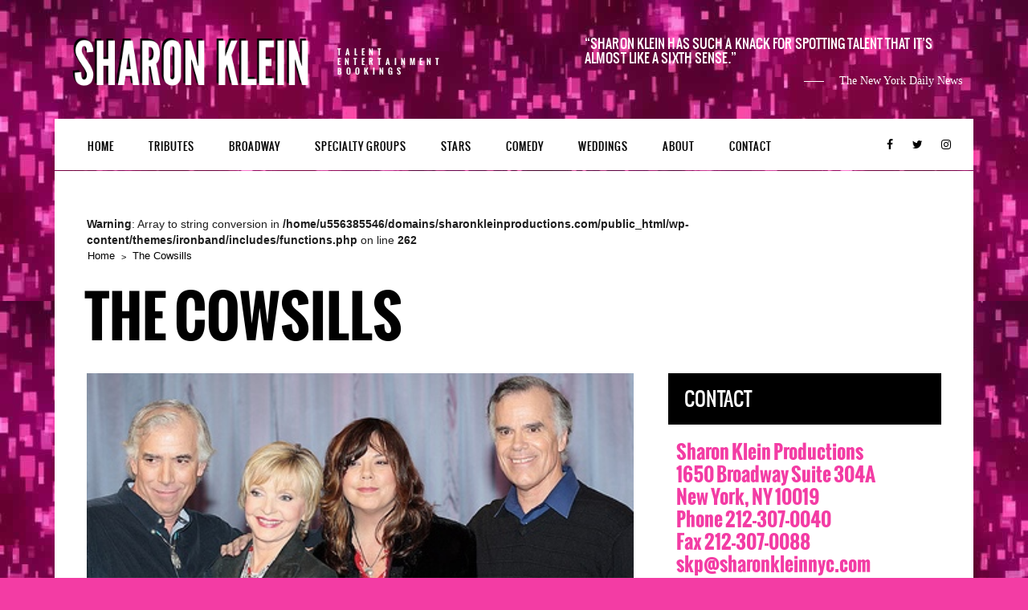

--- FILE ---
content_type: text/html; charset=UTF-8
request_url: https://sharonkleinproductions.com/the-cowsills/
body_size: 10184
content:
<!DOCTYPE html>
<html lang="en-US" xmlns:fb="https://www.facebook.com/2008/fbml" xmlns:addthis="https://www.addthis.com/help/api-spec"  id="html">
<head>
	<meta charset="UTF-8">
		<meta name="viewport" content="width=device-width, height=device-height, initial-scale=1.0, maximum-scale=1.0">

	<title>The Cowsills — Sharon Klein Productions</title>

	<meta name='robots' content='max-image-preview:large' />
	<style>img:is([sizes="auto" i], [sizes^="auto," i]) { contain-intrinsic-size: 3000px 1500px }</style>
	<link rel="alternate" type="application/rss+xml" title="Sharon Klein Productions &raquo; Feed" href="https://sharonkleinproductions.com/feed/" />
<link rel="alternate" type="application/rss+xml" title="Sharon Klein Productions &raquo; Comments Feed" href="https://sharonkleinproductions.com/comments/feed/" />
<script type="text/javascript">
/* <![CDATA[ */
window._wpemojiSettings = {"baseUrl":"https:\/\/s.w.org\/images\/core\/emoji\/15.0.3\/72x72\/","ext":".png","svgUrl":"https:\/\/s.w.org\/images\/core\/emoji\/15.0.3\/svg\/","svgExt":".svg","source":{"concatemoji":"https:\/\/sharonkleinproductions.com\/wp-includes\/js\/wp-emoji-release.min.js?ver=6.7.4"}};
/*! This file is auto-generated */
!function(i,n){var o,s,e;function c(e){try{var t={supportTests:e,timestamp:(new Date).valueOf()};sessionStorage.setItem(o,JSON.stringify(t))}catch(e){}}function p(e,t,n){e.clearRect(0,0,e.canvas.width,e.canvas.height),e.fillText(t,0,0);var t=new Uint32Array(e.getImageData(0,0,e.canvas.width,e.canvas.height).data),r=(e.clearRect(0,0,e.canvas.width,e.canvas.height),e.fillText(n,0,0),new Uint32Array(e.getImageData(0,0,e.canvas.width,e.canvas.height).data));return t.every(function(e,t){return e===r[t]})}function u(e,t,n){switch(t){case"flag":return n(e,"\ud83c\udff3\ufe0f\u200d\u26a7\ufe0f","\ud83c\udff3\ufe0f\u200b\u26a7\ufe0f")?!1:!n(e,"\ud83c\uddfa\ud83c\uddf3","\ud83c\uddfa\u200b\ud83c\uddf3")&&!n(e,"\ud83c\udff4\udb40\udc67\udb40\udc62\udb40\udc65\udb40\udc6e\udb40\udc67\udb40\udc7f","\ud83c\udff4\u200b\udb40\udc67\u200b\udb40\udc62\u200b\udb40\udc65\u200b\udb40\udc6e\u200b\udb40\udc67\u200b\udb40\udc7f");case"emoji":return!n(e,"\ud83d\udc26\u200d\u2b1b","\ud83d\udc26\u200b\u2b1b")}return!1}function f(e,t,n){var r="undefined"!=typeof WorkerGlobalScope&&self instanceof WorkerGlobalScope?new OffscreenCanvas(300,150):i.createElement("canvas"),a=r.getContext("2d",{willReadFrequently:!0}),o=(a.textBaseline="top",a.font="600 32px Arial",{});return e.forEach(function(e){o[e]=t(a,e,n)}),o}function t(e){var t=i.createElement("script");t.src=e,t.defer=!0,i.head.appendChild(t)}"undefined"!=typeof Promise&&(o="wpEmojiSettingsSupports",s=["flag","emoji"],n.supports={everything:!0,everythingExceptFlag:!0},e=new Promise(function(e){i.addEventListener("DOMContentLoaded",e,{once:!0})}),new Promise(function(t){var n=function(){try{var e=JSON.parse(sessionStorage.getItem(o));if("object"==typeof e&&"number"==typeof e.timestamp&&(new Date).valueOf()<e.timestamp+604800&&"object"==typeof e.supportTests)return e.supportTests}catch(e){}return null}();if(!n){if("undefined"!=typeof Worker&&"undefined"!=typeof OffscreenCanvas&&"undefined"!=typeof URL&&URL.createObjectURL&&"undefined"!=typeof Blob)try{var e="postMessage("+f.toString()+"("+[JSON.stringify(s),u.toString(),p.toString()].join(",")+"));",r=new Blob([e],{type:"text/javascript"}),a=new Worker(URL.createObjectURL(r),{name:"wpTestEmojiSupports"});return void(a.onmessage=function(e){c(n=e.data),a.terminate(),t(n)})}catch(e){}c(n=f(s,u,p))}t(n)}).then(function(e){for(var t in e)n.supports[t]=e[t],n.supports.everything=n.supports.everything&&n.supports[t],"flag"!==t&&(n.supports.everythingExceptFlag=n.supports.everythingExceptFlag&&n.supports[t]);n.supports.everythingExceptFlag=n.supports.everythingExceptFlag&&!n.supports.flag,n.DOMReady=!1,n.readyCallback=function(){n.DOMReady=!0}}).then(function(){return e}).then(function(){var e;n.supports.everything||(n.readyCallback(),(e=n.source||{}).concatemoji?t(e.concatemoji):e.wpemoji&&e.twemoji&&(t(e.twemoji),t(e.wpemoji)))}))}((window,document),window._wpemojiSettings);
/* ]]> */
</script>

<link rel='stylesheet' id='sbi_styles-css' href='https://sharonkleinproductions.com/wp-content/plugins/instagram-feed/css/sbi-styles.min.css?ver=6.1.1' type='text/css' media='all' />
<style id='wp-emoji-styles-inline-css' type='text/css'>

	img.wp-smiley, img.emoji {
		display: inline !important;
		border: none !important;
		box-shadow: none !important;
		height: 1em !important;
		width: 1em !important;
		margin: 0 0.07em !important;
		vertical-align: -0.1em !important;
		background: none !important;
		padding: 0 !important;
	}
</style>
<link rel='stylesheet' id='arve-main-css' href='https://sharonkleinproductions.com/wp-content/plugins/advanced-responsive-video-embedder/build/main.css?ver=70807f607880d07700da' type='text/css' media='all' />
<link rel='stylesheet' id='iron-revolution-css' href='https://sharonkleinproductions.com/wp-content/themes/ironband/css/slider-revolution.css?t=1677323629&#038;ver=6.7.4' type='text/css' media='all' />
<link rel='stylesheet' id='iron-fancybox-css' href='https://sharonkleinproductions.com/wp-content/themes/ironband/css/fancybox.css?t=1677323628&#038;ver=6.7.4' type='text/css' media='all' />
<link rel='stylesheet' id='font-awesome-css' href='https://sharonkleinproductions.com/wp-content/plugins/elementor/assets/lib/font-awesome/css/font-awesome.min.css?ver=4.7.0' type='text/css' media='all' />
<link rel='stylesheet' id='iron-master-css' href='https://sharonkleinproductions.com/wp-content/themes/ironband-child/style.css?ver=6.7.4' type='text/css' media='all' />
<link rel='stylesheet' id='iron-responsive-css' href='https://sharonkleinproductions.com/wp-content/themes/ironband/css/media-queries.css?t=1677323628&#038;ver=6.7.4' type='text/css' media='all' />
<link rel='stylesheet' id='iron-preset-css' href='https://sharonkleinproductions.com/wp-content/themes/ironband/css/colors/pink/style.css?t=1677245440&#038;ver=6.7.4' type='text/css' media='all' />
<link rel='stylesheet' id='custom-styles-css' href='https://sharonkleinproductions.com?load=custom-style.css&#038;ver=6.7.4#038;post_id=1988' type='text/css' media='all' />
<link rel='stylesheet' id='addthis_all_pages-css' href='https://sharonkleinproductions.com/wp-content/plugins/addthis/frontend/build/addthis_wordpress_public.min.css?ver=6.7.4' type='text/css' media='all' />
<script type="text/javascript" src="https://sharonkleinproductions.com/wp-includes/js/jquery/jquery.min.js?ver=3.7.1" id="jquery-core-js"></script>
<script type="text/javascript" src="https://sharonkleinproductions.com/wp-includes/js/jquery/jquery-migrate.min.js?ver=3.4.1" id="jquery-migrate-js"></script>
<script async="async" type="text/javascript" src="https://sharonkleinproductions.com/wp-content/plugins/advanced-responsive-video-embedder/build/main.js?ver=70807f607880d07700da" id="arve-main-js"></script>
<link rel="https://api.w.org/" href="https://sharonkleinproductions.com/wp-json/" /><link rel="alternate" title="JSON" type="application/json" href="https://sharonkleinproductions.com/wp-json/wp/v2/posts/1988" /><link rel="EditURI" type="application/rsd+xml" title="RSD" href="https://sharonkleinproductions.com/xmlrpc.php?rsd" />
<meta name="generator" content="WordPress 6.7.4" />
<link rel="canonical" href="https://sharonkleinproductions.com/the-cowsills/" />
<link rel='shortlink' href='https://sharonkleinproductions.com/?p=1988' />
<link rel="alternate" title="oEmbed (JSON)" type="application/json+oembed" href="https://sharonkleinproductions.com/wp-json/oembed/1.0/embed?url=https%3A%2F%2Fsharonkleinproductions.com%2Fthe-cowsills%2F" />
<link rel="alternate" title="oEmbed (XML)" type="text/xml+oembed" href="https://sharonkleinproductions.com/wp-json/oembed/1.0/embed?url=https%3A%2F%2Fsharonkleinproductions.com%2Fthe-cowsills%2F&#038;format=xml" />


<!-- Facebook Like Thumbnail (v0.4) -->
<meta property="og:image" content="https://sharonkleinproductions.com/wp-content/uploads/2015/02/2214162127_1361dffa6d.jpg" />
<!-- using featured thumbnail -->
<!-- Facebook Like Thumbnail (By Ashfame - https://github.com/ashfame/facebook-like-thumbnail) -->

<meta name="generator" content="Elementor 3.11.2; features: e_dom_optimization, e_optimized_assets_loading, e_optimized_css_loading, a11y_improvements, additional_custom_breakpoints; settings: css_print_method-external, google_font-enabled, font_display-swap">
<link rel="icon" href="https://sharonkleinproductions.com/wp-content/uploads/2023/02/cropped-favicon-2-32x32.png" sizes="32x32" />
<link rel="icon" href="https://sharonkleinproductions.com/wp-content/uploads/2023/02/cropped-favicon-2-192x192.png" sizes="192x192" />
<link rel="apple-touch-icon" href="https://sharonkleinproductions.com/wp-content/uploads/2023/02/cropped-favicon-2-180x180.png" />
<meta name="msapplication-TileImage" content="https://sharonkleinproductions.com/wp-content/uploads/2023/02/cropped-favicon-2-270x270.png" />
		<style type="text/css" id="wp-custom-css">
			.grecaptcha-badge {
   visibility: hidden;
}		</style>
		</head>
<body class="post-template-default single single-post postid-1988 single-format-standard elementor-default elementor-kit-3915">

	<div id="fb-root"></div>

	<div id="wrapper">

		<!-- header -->
		<header id="header">
			<div class="header__left">
				<a class="site-title" rel="home" href="https://sharonkleinproductions.com/">
					<img class="logo-desktop" src="https://sharonkleinproductions.com/wp-content/uploads/2015/12/NEW-LOGO2.png" alt="Sharon Klein Productions">
					<img class="logo-mobile" src="https://sharonkleinproductions.com/wp-content/uploads/2015/12/logo-mobile-5-fixed.png" alt="Sharon Klein Productions">
					<img class="logo-retina" src="https://sharonkleinproductions.com/wp-content/uploads/2015/12/large-HD.png" alt="Sharon Klein Productions">
					<img class="logo-retina-mobile" src="https://sharonkleinproductions.com/wp-content/uploads/2015/12/large-HD.png" alt="Sharon Klein Productions">
				</a>
				<strong class="site-description">Talent Entertainment Bookings</strong>
			</div>
			<figure class="blockquote-box">
					<blockquote>Sharon Klein has such a knack for spotting talent that it’s almost like a sixth sense.</blockquote>
					<figcaption>The New York Daily News </figcaption>
			</figure>
		</header>

		<!-- panel -->
		<div class="panel">
			<a class="opener" href="#"><i class="fa fa-bars"></i> Menu</a>

			<!-- nav-holder -->
			<div class="nav-holder">

				<!-- nav -->
				<nav id="nav">
					<a class="logo-panel" href="https://sharonkleinproductions.com/">
						<img src="https://sharonkleinproductions.com/wp-content/uploads/2015/12/logo-mobile-5-fixed.png" alt="Sharon Klein Productions">
					</a>
					<div class="menu-iron-theme-container"><ul id="menu-iron-theme" class="nav-menu"><li id="menu-item-4141" class="menu-item menu-item-type-custom menu-item-object-custom menu-item-home menu-item-4141"><a href="https://sharonkleinproductions.com/">Home</a></li><li id="menu-item-4162" class="menu-item menu-item-type-post_type menu-item-object-page menu-item-4162"><a href="https://sharonkleinproductions.com/tributes/">Tributes</a></li><li id="menu-item-1746" class="menu-item menu-item-type-taxonomy menu-item-object-category menu-item-1746"><a href="https://sharonkleinproductions.com/category/broadway/">Broadway</a></li><li id="menu-item-1927" class="menu-item menu-item-type-taxonomy menu-item-object-category menu-item-1927"><a href="https://sharonkleinproductions.com/category/bands/">Specialty Groups</a></li><li id="menu-item-1745" class="menu-item menu-item-type-taxonomy menu-item-object-category current-post-ancestor current-menu-parent current-post-parent menu-item-1745"><a href="https://sharonkleinproductions.com/category/celebrities/">Stars</a></li><li id="menu-item-2122" class="menu-item menu-item-type-taxonomy menu-item-object-category menu-item-has-children menu-item-2122"><a href="https://sharonkleinproductions.com/category/comedy/">Comedy</a><ul class="sub-menu"><li id="menu-item-1851" class="menu-item menu-item-type-taxonomy menu-item-object-category menu-item-1851"><a href="https://sharonkleinproductions.com/category/variety/">Variety</a></li></ul></li><li id="menu-item-1734" class="menu-item menu-item-type-post_type menu-item-object-page menu-item-has-children menu-item-1734"><a href="https://sharonkleinproductions.com/services/">Weddings</a><ul class="sub-menu"><li id="menu-item-1738" class="menu-item menu-item-type-taxonomy menu-item-object-category menu-item-1738"><a href="https://sharonkleinproductions.com/category/wedding-bands/">Wedding Bands</a></li><li id="menu-item-2294" class="menu-item menu-item-type-post_type menu-item-object-page menu-item-2294"><a href="https://sharonkleinproductions.com/services/">Wedding Info</a></li></ul></li><li id="menu-item-1733" class="menu-item menu-item-type-post_type menu-item-object-page menu-item-has-children menu-item-1733"><a href="https://sharonkleinproductions.com/about-sharon/">About</a><ul class="sub-menu"><li id="menu-item-1735" class="menu-item menu-item-type-post_type menu-item-object-page menu-item-1735"><a href="https://sharonkleinproductions.com/about-us/">What We Do</a></li><li id="menu-item-2293" class="menu-item menu-item-type-post_type menu-item-object-page menu-item-2293"><a href="https://sharonkleinproductions.com/about-sharon/">About Sharon</a></li></ul></li><li id="menu-item-1730" class="menu-item menu-item-type-post_type menu-item-object-page menu-item-1730"><a href="https://sharonkleinproductions.com/contact-us/">Contact</a></li></ul></div>				</nav>


	<!-- social-networks -->
	<ul class="social-networks">
	
		
		<li>
			<a target="_blank" href="https://www.facebook.com/skpacts/">
								<i class="fa fa-facebook" title="Facebook"></i>
							</a>
		</li>

		
		<li>
			<a target="_blank" href="http://twitter.com/sharonkleinacts">
								<i class="fa fa-twitter" title="Twitter"></i>
							</a>
		</li>

		
		<li>
			<a target="_blank" href="https://www.instagram.com/sharonklein_productions/">
								<i class="fa fa-instagram" title="Instagram "></i>
							</a>
		</li>

			
		
	</ul>
	
				
			</div>
		</div>
		<!-- container -->
		<div class="container">
			<!-- breadcrumbs -->
			<br />
<b>Warning</b>:  Array to string conversion in <b>/home/u556385546/domains/sharonkleinproductions.com/public_html/wp-content/themes/ironband/includes/functions.php</b> on line <b>262</b><br />
<nav id="breadcrumbs" class="breadcrumbs"><ul><li><a href="https://sharonkleinproductions.com/">Home</a></li><li>The Cowsills</li></ul></nav>
			<h1>The Cowsills</h1>
			<div id="twocolumns" class="content__wrapper">
				<div id="content" class="content__main">
					<!-- single-post -->
					<div id="post-1988" class="single-post post-1988 post type-post status-publish format-standard has-post-thumbnail hentry category-celebrities">
					
						<img width="421" height="333" src="https://sharonkleinproductions.com/wp-content/uploads/2015/02/2214162127_1361dffa6d.jpg" class="wp-featured-image fullwidth wp-post-image" alt="" decoding="async" fetchpriority="high" srcset="https://sharonkleinproductions.com/wp-content/uploads/2015/02/2214162127_1361dffa6d.jpg 421w, https://sharonkleinproductions.com/wp-content/uploads/2015/02/2214162127_1361dffa6d-300x237.jpg 300w" sizes="(max-width: 421px) 100vw, 421px" />

						<!-- meta -->
						<div class="meta">

							<time class="datetime" datetime="2018-02-24T00:30:04+00:00">February 24, 2018</time>
<span class="links categories-links">Category: <a href="https://sharonkleinproductions.com/category/celebrities/" rel="category tag">Celebrities</a></span>						</div>

						<div class="entry">
							<div class="at-above-post addthis_tool" data-url="https://sharonkleinproductions.com/the-cowsills/"></div><p>The chirpy, bubble-gum singing family from Newport, Rhode Island who inspired TV&#8217;s The Partridge Family (1970) (not to mention the sibling-oriented groups &#8220;The Jackson 5&#8243; and The Osmonds&#8221;) would expand over the years to include siblings Billy (born 1948); twins Bob and Dick (born 1950); Paul (born 1952); Barry (born 1954); John (born 1956) and little sister Susan (born 1959), plus their mom Barbara (born 1929).</p>
<p>The group originally formed in 1965 with just two brothers (Billy and Bob) who were heavily influenced by &#8220;The Everly Brothers,&#8221; but Barry and John quickly joined in when their obsessions turned to &#8220;The Beatles.&#8221; Booked at school dances, college parties, church socials, hotels and clubs, their first recorded single was &#8220;All I Really Want to Be Is Me.&#8221; The boys were discovered by a producer for NBC&#8217;s &#8220;Today&#8221; show who booked them for an appearance. They soon came to the attention of Mercury Records who produced their singles &#8220;Party Girl,&#8221; &#8220;Most of All&#8221; and Simon &#038; Garfunkel&#8217;s &#8220;A Most Peculiar Man,&#8221; all of which floundered. MGM Records picked them up after Mercury dropped them and released their debut album, initially started by Mercury, in November of 1967.</p>
<p>By early the following year the harmonic family had their first pop hit single &#8220;The Rain, the Park, &#038; Other Things&#8221; (mom Barbara had joined in to sing on the record and stayed) which went to #2 on the pop charts and went gold. The &#8220;family&#8221; angle really kicked in after this and siblings Susan and Paul were quickly filtered into the group. Extensive touring ensued (billed as &#8220;America&#8217;s First Family of Song&#8221;) with plenty of network TV show appearances (&#8220;The Ed Sullivan Show,&#8221; &#8220;The Tonight Show&#8221;). The wholesome Cowsills hosted their own NBC-TV special and even became spokespersons for the American Dairy Association, appearing in milk commercials and print ads. They also recorded the popular TV theme to the comedy anthology Love, American Style (1969). A couple more major chart hits came their way with &#8220;Indian Lake&#8221; (#6) and &#8220;We Can Fly&#8221; (#17). They even took a risk and challenged the popular theme to the counterculture rock stage musical &#8220;Hair&#8221; with their own spin and earned themselves another #1 hit.</p>
<div class="arve wp-block-nextgenthemes-arve" data-mode="normal" data-oembed="1" data-provider="youtube" id="arve-youtube-aak8z2plomc696796992230a357362769">
<span class="arve-inner"><br />
<span class="arve-embed arve-embed--has-aspect-ratio" style="aspect-ratio: 4 / 3"><br />
<span class="arve-ar" style="padding-top:75.000000%"></span><iframe allow="accelerometer; autoplay; clipboard-write; encrypted-media; gyroscope; picture-in-picture" allowfullscreen class="arve-iframe fitvidsignore" data-arve="arve-youtube-aak8z2plomc696796992230a357362769" data-src-no-ap="https://www.youtube-nocookie.com/embed/aAk8z2PLOmc?feature=oembed&amp;iv_load_policy=3&amp;modestbranding=1&amp;rel=0&amp;autohide=1&amp;playsinline=0&amp;autoplay=0" frameborder="0" height="0" sandbox="allow-scripts allow-same-origin allow-presentation allow-popups allow-popups-to-escape-sandbox" scrolling="no" src="https://www.youtube-nocookie.com/embed/aAk8z2PLOmc?feature=oembed&#038;iv_load_policy=3&#038;modestbranding=1&#038;rel=0&#038;autohide=1&#038;playsinline=0&#038;autoplay=0"></iframe></p>
<p></span></p>
<p></span><br />
<script type="application/ld+json">{"@context":"http:\/\/schema.org\/","@id":"https:\/\/sharonkleinproductions.com\/the-cowsills\/#arve-youtube-aak8z2plomc696796992230a357362769","type":"VideoObject","embedURL":"https:\/\/www.youtube-nocookie.com\/embed\/aAk8z2PLOmc?feature=oembed&iv_load_policy=3&modestbranding=1&rel=0&autohide=1&playsinline=0&autoplay=0"}</script>
</div>
<!-- AddThis Advanced Settings above via filter on the_content --><!-- AddThis Advanced Settings below via filter on the_content --><!-- AddThis Advanced Settings generic via filter on the_content --><!-- AddThis Share Buttons above via filter on the_content --><!-- AddThis Share Buttons below via filter on the_content --><div class="at-below-post addthis_tool" data-url="https://sharonkleinproductions.com/the-cowsills/"></div><!-- AddThis Share Buttons generic via filter on the_content -->													</div>


				<!-- links-block -->
				<aside class="links-block">
					<div class="buttons">
<script type="text/javascript" src="//s7.addthis.com/js/300/addthis_widget.js#pubid=ra-54bdaabb4d053083" async="async"></script> 					</div>
				</aside>


<div id="comments" class="comments-area">


	
</div>					</div>
				</div>

				<aside id="sidebar" class="content__side widget-area widget-area--ironband_sidebar_0">
<aside id="text-20" class="widget widget_text"><div class="panel__heading"><h3 class="widget-title">Contact</h3></div>			<div class="textwidget"><h2><strong>Sharon Klein Productions</strong><br />
<strong>1650 Broadway Suite 304A</strong><br />
<strong>New York, NY 10019</strong><br />
<strong>Phone 212-307-0040</strong><br />
<strong>Fax 212-307-0088</strong><br />
<strong>skp@sharonkleinnyc.com</strong></h2>
</div>
		</aside><aside id="text-22" class="widget widget_text"><div class="panel__heading"><h3 class="widget-title">Like Us</h3></div>			<div class="textwidget"><div id="fb-root"></div>
<p><script>(function(d, s, id) {
  var js, fjs = d.getElementsByTagName(s)[0];
  if (d.getElementById(id)) return;
  js = d.createElement(s); js.id = id;
  js.src = "//connect.facebook.net/en_US/sdk.js#xfbml=1&version=v2.0";
  fjs.parentNode.insertBefore(js, fjs);
}(document, 'script', 'facebook-jssdk'));</script></p>
<div class="fb-like-box" data-href="https://www.facebook.com/skpacts" data-width="290" data-height="300" data-colorscheme="light" data-show-faces="true" data-header="false" data-stream="false" data-show-border="false"></div>
</div>
		</aside>				</aside>
			</div>
		</div>


		<!-- footer -->
		<footer id="footer">

			<!-- footer-block -->
			<div class="footer-block">
				<a class="footer-logo" href="https://sharonkleinproductions.com/">
					<img class="logo-desktop" src="https://sharonkleinproductions.com/wp-content/uploads/2015/12/small-HD.png" alt="Sharon Klein Productions">
					<img class="logo-mobile" src="https://sharonkleinproductions.com/wp-content/uploads/2015/12/logo-mobile-5-fixed.png" alt="Sharon Klein Productions">
					<img class="logo-retina" src="https://sharonkleinproductions.com/wp-content/uploads/2015/12/large-HD.png" alt="Sharon Klein Productions">
					<img class="logo-retina-mobile" src="https://sharonkleinproductions.com/wp-content/uploads/2015/12/large-HD.png" alt="Sharon Klein Productions">
				</a>

				<!-- links-box -->
				<div class="links-box">


	<!-- social-networks -->
	<ul class="social-networks">
	
		
		<li>
			<a target="_blank" href="https://www.facebook.com/skpacts/">
								<i class="fa fa-facebook" title="Facebook"></i>
							</a>
		</li>

		
		<li>
			<a target="_blank" href="http://twitter.com/sharonkleinacts">
								<i class="fa fa-twitter" title="Twitter"></i>
							</a>
		</li>

		
		<li>
			<a target="_blank" href="https://www.instagram.com/sharonklein_productions/">
								<i class="fa fa-instagram" title="Instagram "></i>
							</a>
		</li>

			
		
	</ul>
	
				
				</div>
			</div>


			<!-- footer-row -->
			<div class="footer-row">
								<div class="text">Sharon Klein Productions | 1650 Broadway Suite 304A, New York, NY 10019 | Phone 212-307-0040 | Fax 212-307-0088 | skp@sharonkleinnyc.com | Copyright 2023 Sharon Klein Productions All rights reserved</div>
			</div>
		</footer>

	</div>

<!-- Instagram Feed JS -->
<script type="text/javascript">
var sbiajaxurl = "https://sharonkleinproductions.com/wp-admin/admin-ajax.php";
</script>
<script data-cfasync="false" type="text/javascript">if (window.addthis_product === undefined) { window.addthis_product = "wpp"; } if (window.wp_product_version === undefined) { window.wp_product_version = "wpp-6.2.7"; } if (window.addthis_share === undefined) { window.addthis_share = {}; } if (window.addthis_config === undefined) { window.addthis_config = {"data_track_clickback":true,"ui_atversion":"300"}; } if (window.addthis_plugin_info === undefined) { window.addthis_plugin_info = {"info_status":"enabled","cms_name":"WordPress","plugin_name":"Share Buttons by AddThis","plugin_version":"6.2.7","plugin_mode":"AddThis","anonymous_profile_id":"wp-54e8fc2d4a5f51f9c2e7091aad59ef63","page_info":{"template":"posts","post_type":["post","page","e-landing-page"]},"sharing_enabled_on_post_via_metabox":false}; } 
                    (function() {
                      var first_load_interval_id = setInterval(function () {
                        if (typeof window.addthis !== 'undefined') {
                          window.clearInterval(first_load_interval_id);
                          if (typeof window.addthis_layers !== 'undefined' && Object.getOwnPropertyNames(window.addthis_layers).length > 0) {
                            window.addthis.layers(window.addthis_layers);
                          }
                          if (Array.isArray(window.addthis_layers_tools)) {
                            for (i = 0; i < window.addthis_layers_tools.length; i++) {
                              window.addthis.layers(window.addthis_layers_tools[i]);
                            }
                          }
                        }
                     },1000)
                    }());
                </script> <script data-cfasync="false" type="text/javascript" src="https://s7.addthis.com/js/300/addthis_widget.js#pubid=ra-54bdaabb4d053083" async="async"></script><script type="text/javascript" src="https://sharonkleinproductions.com/wp-content/plugins/post-carousel-slider-for-elementor/assets/vendors/slick/slick.min.js?ver=1.0.0" id="wb-slick-library-js"></script>
<script type="text/javascript" src="https://sharonkleinproductions.com/wp-content/plugins/post-carousel-slider-for-elementor/assets/js/main.js?ver=1.0.0" id="wb-ps-main-js"></script>
<script type="text/javascript" src="https://sharonkleinproductions.com/wp-content/plugins/contact-form-7/includes/swv/js/index.js?ver=5.7.4" id="swv-js"></script>
<script type="text/javascript" id="contact-form-7-js-extra">
/* <![CDATA[ */
var wpcf7 = {"api":{"root":"https:\/\/sharonkleinproductions.com\/wp-json\/","namespace":"contact-form-7\/v1"},"cached":"1"};
/* ]]> */
</script>
<script type="text/javascript" src="https://sharonkleinproductions.com/wp-content/plugins/contact-form-7/includes/js/index.js?ver=5.7.4" id="contact-form-7-js"></script>
<script type="text/javascript" src="https://sharonkleinproductions.com/wp-content/themes/ironband/js/utilities.min.js?t=1677245413" id="iron-utilities-js"></script>
<script type="text/javascript" src="https://sharonkleinproductions.com/wp-content/themes/ironband/js/plugins.all.min.js?t=1677245412" id="iron-plugins-js"></script>
<script type="text/javascript" src="https://sharonkleinproductions.com/wp-content/themes/ironband/js/twitter/jquery.tweet.min.js?t=1677245433" id="iron-twitter-js"></script>
<script type="text/javascript" id="iron-main-js-extra">
/* <![CDATA[ */
var iron_vars = {"theme_url":"https:\/\/sharonkleinproductions.com\/wp-content\/themes\/ironband","ajaxurl":"https:\/\/sharonkleinproductions.com\/wp-admin\/admin-ajax.php","enable_nice_scroll":"","enable_fixed_header":"","lang":{"newsletter_success":"<span>Thanks for your interest!<\/span> We will let you know.","newsletter_exists":"This email is already subscribed.","newsletter_invalid":"This email is invalid.","newsletter_error":"Oups, something went wrong!"}};
/* ]]> */
</script>
<script type="text/javascript" src="https://sharonkleinproductions.com/wp-content/themes/ironband/js/main.js?t=1677245413" id="iron-main-js"></script>

</body>
</html>

<!-- Page cached by LiteSpeed Cache 7.6.2 on 2026-01-14 13:14:01 -->

--- FILE ---
content_type: text/html; charset=utf-8
request_url: https://www.youtube-nocookie.com/embed/aAk8z2PLOmc?feature=oembed&iv_load_policy=3&modestbranding=1&rel=0&autohide=1&playsinline=0&autoplay=0
body_size: 47218
content:
<!DOCTYPE html><html lang="en" dir="ltr" data-cast-api-enabled="true"><head><meta name="viewport" content="width=device-width, initial-scale=1"><script nonce="DvXOOIQV0H4d8meuvuFVXg">if ('undefined' == typeof Symbol || 'undefined' == typeof Symbol.iterator) {delete Array.prototype.entries;}</script><style name="www-roboto" nonce="ZhbbqMBUWvaqZjFYYbN0NA">@font-face{font-family:'Roboto';font-style:normal;font-weight:400;font-stretch:100%;src:url(//fonts.gstatic.com/s/roboto/v48/KFO7CnqEu92Fr1ME7kSn66aGLdTylUAMa3GUBHMdazTgWw.woff2)format('woff2');unicode-range:U+0460-052F,U+1C80-1C8A,U+20B4,U+2DE0-2DFF,U+A640-A69F,U+FE2E-FE2F;}@font-face{font-family:'Roboto';font-style:normal;font-weight:400;font-stretch:100%;src:url(//fonts.gstatic.com/s/roboto/v48/KFO7CnqEu92Fr1ME7kSn66aGLdTylUAMa3iUBHMdazTgWw.woff2)format('woff2');unicode-range:U+0301,U+0400-045F,U+0490-0491,U+04B0-04B1,U+2116;}@font-face{font-family:'Roboto';font-style:normal;font-weight:400;font-stretch:100%;src:url(//fonts.gstatic.com/s/roboto/v48/KFO7CnqEu92Fr1ME7kSn66aGLdTylUAMa3CUBHMdazTgWw.woff2)format('woff2');unicode-range:U+1F00-1FFF;}@font-face{font-family:'Roboto';font-style:normal;font-weight:400;font-stretch:100%;src:url(//fonts.gstatic.com/s/roboto/v48/KFO7CnqEu92Fr1ME7kSn66aGLdTylUAMa3-UBHMdazTgWw.woff2)format('woff2');unicode-range:U+0370-0377,U+037A-037F,U+0384-038A,U+038C,U+038E-03A1,U+03A3-03FF;}@font-face{font-family:'Roboto';font-style:normal;font-weight:400;font-stretch:100%;src:url(//fonts.gstatic.com/s/roboto/v48/KFO7CnqEu92Fr1ME7kSn66aGLdTylUAMawCUBHMdazTgWw.woff2)format('woff2');unicode-range:U+0302-0303,U+0305,U+0307-0308,U+0310,U+0312,U+0315,U+031A,U+0326-0327,U+032C,U+032F-0330,U+0332-0333,U+0338,U+033A,U+0346,U+034D,U+0391-03A1,U+03A3-03A9,U+03B1-03C9,U+03D1,U+03D5-03D6,U+03F0-03F1,U+03F4-03F5,U+2016-2017,U+2034-2038,U+203C,U+2040,U+2043,U+2047,U+2050,U+2057,U+205F,U+2070-2071,U+2074-208E,U+2090-209C,U+20D0-20DC,U+20E1,U+20E5-20EF,U+2100-2112,U+2114-2115,U+2117-2121,U+2123-214F,U+2190,U+2192,U+2194-21AE,U+21B0-21E5,U+21F1-21F2,U+21F4-2211,U+2213-2214,U+2216-22FF,U+2308-230B,U+2310,U+2319,U+231C-2321,U+2336-237A,U+237C,U+2395,U+239B-23B7,U+23D0,U+23DC-23E1,U+2474-2475,U+25AF,U+25B3,U+25B7,U+25BD,U+25C1,U+25CA,U+25CC,U+25FB,U+266D-266F,U+27C0-27FF,U+2900-2AFF,U+2B0E-2B11,U+2B30-2B4C,U+2BFE,U+3030,U+FF5B,U+FF5D,U+1D400-1D7FF,U+1EE00-1EEFF;}@font-face{font-family:'Roboto';font-style:normal;font-weight:400;font-stretch:100%;src:url(//fonts.gstatic.com/s/roboto/v48/KFO7CnqEu92Fr1ME7kSn66aGLdTylUAMaxKUBHMdazTgWw.woff2)format('woff2');unicode-range:U+0001-000C,U+000E-001F,U+007F-009F,U+20DD-20E0,U+20E2-20E4,U+2150-218F,U+2190,U+2192,U+2194-2199,U+21AF,U+21E6-21F0,U+21F3,U+2218-2219,U+2299,U+22C4-22C6,U+2300-243F,U+2440-244A,U+2460-24FF,U+25A0-27BF,U+2800-28FF,U+2921-2922,U+2981,U+29BF,U+29EB,U+2B00-2BFF,U+4DC0-4DFF,U+FFF9-FFFB,U+10140-1018E,U+10190-1019C,U+101A0,U+101D0-101FD,U+102E0-102FB,U+10E60-10E7E,U+1D2C0-1D2D3,U+1D2E0-1D37F,U+1F000-1F0FF,U+1F100-1F1AD,U+1F1E6-1F1FF,U+1F30D-1F30F,U+1F315,U+1F31C,U+1F31E,U+1F320-1F32C,U+1F336,U+1F378,U+1F37D,U+1F382,U+1F393-1F39F,U+1F3A7-1F3A8,U+1F3AC-1F3AF,U+1F3C2,U+1F3C4-1F3C6,U+1F3CA-1F3CE,U+1F3D4-1F3E0,U+1F3ED,U+1F3F1-1F3F3,U+1F3F5-1F3F7,U+1F408,U+1F415,U+1F41F,U+1F426,U+1F43F,U+1F441-1F442,U+1F444,U+1F446-1F449,U+1F44C-1F44E,U+1F453,U+1F46A,U+1F47D,U+1F4A3,U+1F4B0,U+1F4B3,U+1F4B9,U+1F4BB,U+1F4BF,U+1F4C8-1F4CB,U+1F4D6,U+1F4DA,U+1F4DF,U+1F4E3-1F4E6,U+1F4EA-1F4ED,U+1F4F7,U+1F4F9-1F4FB,U+1F4FD-1F4FE,U+1F503,U+1F507-1F50B,U+1F50D,U+1F512-1F513,U+1F53E-1F54A,U+1F54F-1F5FA,U+1F610,U+1F650-1F67F,U+1F687,U+1F68D,U+1F691,U+1F694,U+1F698,U+1F6AD,U+1F6B2,U+1F6B9-1F6BA,U+1F6BC,U+1F6C6-1F6CF,U+1F6D3-1F6D7,U+1F6E0-1F6EA,U+1F6F0-1F6F3,U+1F6F7-1F6FC,U+1F700-1F7FF,U+1F800-1F80B,U+1F810-1F847,U+1F850-1F859,U+1F860-1F887,U+1F890-1F8AD,U+1F8B0-1F8BB,U+1F8C0-1F8C1,U+1F900-1F90B,U+1F93B,U+1F946,U+1F984,U+1F996,U+1F9E9,U+1FA00-1FA6F,U+1FA70-1FA7C,U+1FA80-1FA89,U+1FA8F-1FAC6,U+1FACE-1FADC,U+1FADF-1FAE9,U+1FAF0-1FAF8,U+1FB00-1FBFF;}@font-face{font-family:'Roboto';font-style:normal;font-weight:400;font-stretch:100%;src:url(//fonts.gstatic.com/s/roboto/v48/KFO7CnqEu92Fr1ME7kSn66aGLdTylUAMa3OUBHMdazTgWw.woff2)format('woff2');unicode-range:U+0102-0103,U+0110-0111,U+0128-0129,U+0168-0169,U+01A0-01A1,U+01AF-01B0,U+0300-0301,U+0303-0304,U+0308-0309,U+0323,U+0329,U+1EA0-1EF9,U+20AB;}@font-face{font-family:'Roboto';font-style:normal;font-weight:400;font-stretch:100%;src:url(//fonts.gstatic.com/s/roboto/v48/KFO7CnqEu92Fr1ME7kSn66aGLdTylUAMa3KUBHMdazTgWw.woff2)format('woff2');unicode-range:U+0100-02BA,U+02BD-02C5,U+02C7-02CC,U+02CE-02D7,U+02DD-02FF,U+0304,U+0308,U+0329,U+1D00-1DBF,U+1E00-1E9F,U+1EF2-1EFF,U+2020,U+20A0-20AB,U+20AD-20C0,U+2113,U+2C60-2C7F,U+A720-A7FF;}@font-face{font-family:'Roboto';font-style:normal;font-weight:400;font-stretch:100%;src:url(//fonts.gstatic.com/s/roboto/v48/KFO7CnqEu92Fr1ME7kSn66aGLdTylUAMa3yUBHMdazQ.woff2)format('woff2');unicode-range:U+0000-00FF,U+0131,U+0152-0153,U+02BB-02BC,U+02C6,U+02DA,U+02DC,U+0304,U+0308,U+0329,U+2000-206F,U+20AC,U+2122,U+2191,U+2193,U+2212,U+2215,U+FEFF,U+FFFD;}@font-face{font-family:'Roboto';font-style:normal;font-weight:500;font-stretch:100%;src:url(//fonts.gstatic.com/s/roboto/v48/KFO7CnqEu92Fr1ME7kSn66aGLdTylUAMa3GUBHMdazTgWw.woff2)format('woff2');unicode-range:U+0460-052F,U+1C80-1C8A,U+20B4,U+2DE0-2DFF,U+A640-A69F,U+FE2E-FE2F;}@font-face{font-family:'Roboto';font-style:normal;font-weight:500;font-stretch:100%;src:url(//fonts.gstatic.com/s/roboto/v48/KFO7CnqEu92Fr1ME7kSn66aGLdTylUAMa3iUBHMdazTgWw.woff2)format('woff2');unicode-range:U+0301,U+0400-045F,U+0490-0491,U+04B0-04B1,U+2116;}@font-face{font-family:'Roboto';font-style:normal;font-weight:500;font-stretch:100%;src:url(//fonts.gstatic.com/s/roboto/v48/KFO7CnqEu92Fr1ME7kSn66aGLdTylUAMa3CUBHMdazTgWw.woff2)format('woff2');unicode-range:U+1F00-1FFF;}@font-face{font-family:'Roboto';font-style:normal;font-weight:500;font-stretch:100%;src:url(//fonts.gstatic.com/s/roboto/v48/KFO7CnqEu92Fr1ME7kSn66aGLdTylUAMa3-UBHMdazTgWw.woff2)format('woff2');unicode-range:U+0370-0377,U+037A-037F,U+0384-038A,U+038C,U+038E-03A1,U+03A3-03FF;}@font-face{font-family:'Roboto';font-style:normal;font-weight:500;font-stretch:100%;src:url(//fonts.gstatic.com/s/roboto/v48/KFO7CnqEu92Fr1ME7kSn66aGLdTylUAMawCUBHMdazTgWw.woff2)format('woff2');unicode-range:U+0302-0303,U+0305,U+0307-0308,U+0310,U+0312,U+0315,U+031A,U+0326-0327,U+032C,U+032F-0330,U+0332-0333,U+0338,U+033A,U+0346,U+034D,U+0391-03A1,U+03A3-03A9,U+03B1-03C9,U+03D1,U+03D5-03D6,U+03F0-03F1,U+03F4-03F5,U+2016-2017,U+2034-2038,U+203C,U+2040,U+2043,U+2047,U+2050,U+2057,U+205F,U+2070-2071,U+2074-208E,U+2090-209C,U+20D0-20DC,U+20E1,U+20E5-20EF,U+2100-2112,U+2114-2115,U+2117-2121,U+2123-214F,U+2190,U+2192,U+2194-21AE,U+21B0-21E5,U+21F1-21F2,U+21F4-2211,U+2213-2214,U+2216-22FF,U+2308-230B,U+2310,U+2319,U+231C-2321,U+2336-237A,U+237C,U+2395,U+239B-23B7,U+23D0,U+23DC-23E1,U+2474-2475,U+25AF,U+25B3,U+25B7,U+25BD,U+25C1,U+25CA,U+25CC,U+25FB,U+266D-266F,U+27C0-27FF,U+2900-2AFF,U+2B0E-2B11,U+2B30-2B4C,U+2BFE,U+3030,U+FF5B,U+FF5D,U+1D400-1D7FF,U+1EE00-1EEFF;}@font-face{font-family:'Roboto';font-style:normal;font-weight:500;font-stretch:100%;src:url(//fonts.gstatic.com/s/roboto/v48/KFO7CnqEu92Fr1ME7kSn66aGLdTylUAMaxKUBHMdazTgWw.woff2)format('woff2');unicode-range:U+0001-000C,U+000E-001F,U+007F-009F,U+20DD-20E0,U+20E2-20E4,U+2150-218F,U+2190,U+2192,U+2194-2199,U+21AF,U+21E6-21F0,U+21F3,U+2218-2219,U+2299,U+22C4-22C6,U+2300-243F,U+2440-244A,U+2460-24FF,U+25A0-27BF,U+2800-28FF,U+2921-2922,U+2981,U+29BF,U+29EB,U+2B00-2BFF,U+4DC0-4DFF,U+FFF9-FFFB,U+10140-1018E,U+10190-1019C,U+101A0,U+101D0-101FD,U+102E0-102FB,U+10E60-10E7E,U+1D2C0-1D2D3,U+1D2E0-1D37F,U+1F000-1F0FF,U+1F100-1F1AD,U+1F1E6-1F1FF,U+1F30D-1F30F,U+1F315,U+1F31C,U+1F31E,U+1F320-1F32C,U+1F336,U+1F378,U+1F37D,U+1F382,U+1F393-1F39F,U+1F3A7-1F3A8,U+1F3AC-1F3AF,U+1F3C2,U+1F3C4-1F3C6,U+1F3CA-1F3CE,U+1F3D4-1F3E0,U+1F3ED,U+1F3F1-1F3F3,U+1F3F5-1F3F7,U+1F408,U+1F415,U+1F41F,U+1F426,U+1F43F,U+1F441-1F442,U+1F444,U+1F446-1F449,U+1F44C-1F44E,U+1F453,U+1F46A,U+1F47D,U+1F4A3,U+1F4B0,U+1F4B3,U+1F4B9,U+1F4BB,U+1F4BF,U+1F4C8-1F4CB,U+1F4D6,U+1F4DA,U+1F4DF,U+1F4E3-1F4E6,U+1F4EA-1F4ED,U+1F4F7,U+1F4F9-1F4FB,U+1F4FD-1F4FE,U+1F503,U+1F507-1F50B,U+1F50D,U+1F512-1F513,U+1F53E-1F54A,U+1F54F-1F5FA,U+1F610,U+1F650-1F67F,U+1F687,U+1F68D,U+1F691,U+1F694,U+1F698,U+1F6AD,U+1F6B2,U+1F6B9-1F6BA,U+1F6BC,U+1F6C6-1F6CF,U+1F6D3-1F6D7,U+1F6E0-1F6EA,U+1F6F0-1F6F3,U+1F6F7-1F6FC,U+1F700-1F7FF,U+1F800-1F80B,U+1F810-1F847,U+1F850-1F859,U+1F860-1F887,U+1F890-1F8AD,U+1F8B0-1F8BB,U+1F8C0-1F8C1,U+1F900-1F90B,U+1F93B,U+1F946,U+1F984,U+1F996,U+1F9E9,U+1FA00-1FA6F,U+1FA70-1FA7C,U+1FA80-1FA89,U+1FA8F-1FAC6,U+1FACE-1FADC,U+1FADF-1FAE9,U+1FAF0-1FAF8,U+1FB00-1FBFF;}@font-face{font-family:'Roboto';font-style:normal;font-weight:500;font-stretch:100%;src:url(//fonts.gstatic.com/s/roboto/v48/KFO7CnqEu92Fr1ME7kSn66aGLdTylUAMa3OUBHMdazTgWw.woff2)format('woff2');unicode-range:U+0102-0103,U+0110-0111,U+0128-0129,U+0168-0169,U+01A0-01A1,U+01AF-01B0,U+0300-0301,U+0303-0304,U+0308-0309,U+0323,U+0329,U+1EA0-1EF9,U+20AB;}@font-face{font-family:'Roboto';font-style:normal;font-weight:500;font-stretch:100%;src:url(//fonts.gstatic.com/s/roboto/v48/KFO7CnqEu92Fr1ME7kSn66aGLdTylUAMa3KUBHMdazTgWw.woff2)format('woff2');unicode-range:U+0100-02BA,U+02BD-02C5,U+02C7-02CC,U+02CE-02D7,U+02DD-02FF,U+0304,U+0308,U+0329,U+1D00-1DBF,U+1E00-1E9F,U+1EF2-1EFF,U+2020,U+20A0-20AB,U+20AD-20C0,U+2113,U+2C60-2C7F,U+A720-A7FF;}@font-face{font-family:'Roboto';font-style:normal;font-weight:500;font-stretch:100%;src:url(//fonts.gstatic.com/s/roboto/v48/KFO7CnqEu92Fr1ME7kSn66aGLdTylUAMa3yUBHMdazQ.woff2)format('woff2');unicode-range:U+0000-00FF,U+0131,U+0152-0153,U+02BB-02BC,U+02C6,U+02DA,U+02DC,U+0304,U+0308,U+0329,U+2000-206F,U+20AC,U+2122,U+2191,U+2193,U+2212,U+2215,U+FEFF,U+FFFD;}</style><script name="www-roboto" nonce="DvXOOIQV0H4d8meuvuFVXg">if (document.fonts && document.fonts.load) {document.fonts.load("400 10pt Roboto", "E"); document.fonts.load("500 10pt Roboto", "E");}</script><link rel="stylesheet" href="/s/player/b95b0e7a/www-player.css" name="www-player" nonce="ZhbbqMBUWvaqZjFYYbN0NA"><style nonce="ZhbbqMBUWvaqZjFYYbN0NA">html {overflow: hidden;}body {font: 12px Roboto, Arial, sans-serif; background-color: #000; color: #fff; height: 100%; width: 100%; overflow: hidden; position: absolute; margin: 0; padding: 0;}#player {width: 100%; height: 100%;}h1 {text-align: center; color: #fff;}h3 {margin-top: 6px; margin-bottom: 3px;}.player-unavailable {position: absolute; top: 0; left: 0; right: 0; bottom: 0; padding: 25px; font-size: 13px; background: url(/img/meh7.png) 50% 65% no-repeat;}.player-unavailable .message {text-align: left; margin: 0 -5px 15px; padding: 0 5px 14px; border-bottom: 1px solid #888; font-size: 19px; font-weight: normal;}.player-unavailable a {color: #167ac6; text-decoration: none;}</style><script nonce="DvXOOIQV0H4d8meuvuFVXg">var ytcsi={gt:function(n){n=(n||"")+"data_";return ytcsi[n]||(ytcsi[n]={tick:{},info:{},gel:{preLoggedGelInfos:[]}})},now:window.performance&&window.performance.timing&&window.performance.now&&window.performance.timing.navigationStart?function(){return window.performance.timing.navigationStart+window.performance.now()}:function(){return(new Date).getTime()},tick:function(l,t,n){var ticks=ytcsi.gt(n).tick;var v=t||ytcsi.now();if(ticks[l]){ticks["_"+l]=ticks["_"+l]||[ticks[l]];ticks["_"+l].push(v)}ticks[l]=
v},info:function(k,v,n){ytcsi.gt(n).info[k]=v},infoGel:function(p,n){ytcsi.gt(n).gel.preLoggedGelInfos.push(p)},setStart:function(t,n){ytcsi.tick("_start",t,n)}};
(function(w,d){function isGecko(){if(!w.navigator)return false;try{if(w.navigator.userAgentData&&w.navigator.userAgentData.brands&&w.navigator.userAgentData.brands.length){var brands=w.navigator.userAgentData.brands;var i=0;for(;i<brands.length;i++)if(brands[i]&&brands[i].brand==="Firefox")return true;return false}}catch(e){setTimeout(function(){throw e;})}if(!w.navigator.userAgent)return false;var ua=w.navigator.userAgent;return ua.indexOf("Gecko")>0&&ua.toLowerCase().indexOf("webkit")<0&&ua.indexOf("Edge")<
0&&ua.indexOf("Trident")<0&&ua.indexOf("MSIE")<0}ytcsi.setStart(w.performance?w.performance.timing.responseStart:null);var isPrerender=(d.visibilityState||d.webkitVisibilityState)=="prerender";var vName=!d.visibilityState&&d.webkitVisibilityState?"webkitvisibilitychange":"visibilitychange";if(isPrerender){var startTick=function(){ytcsi.setStart();d.removeEventListener(vName,startTick)};d.addEventListener(vName,startTick,false)}if(d.addEventListener)d.addEventListener(vName,function(){ytcsi.tick("vc")},
false);if(isGecko()){var isHidden=(d.visibilityState||d.webkitVisibilityState)=="hidden";if(isHidden)ytcsi.tick("vc")}var slt=function(el,t){setTimeout(function(){var n=ytcsi.now();el.loadTime=n;if(el.slt)el.slt()},t)};w.__ytRIL=function(el){if(!el.getAttribute("data-thumb"))if(w.requestAnimationFrame)w.requestAnimationFrame(function(){slt(el,0)});else slt(el,16)}})(window,document);
</script><script nonce="DvXOOIQV0H4d8meuvuFVXg">var ytcfg={d:function(){return window.yt&&yt.config_||ytcfg.data_||(ytcfg.data_={})},get:function(k,o){return k in ytcfg.d()?ytcfg.d()[k]:o},set:function(){var a=arguments;if(a.length>1)ytcfg.d()[a[0]]=a[1];else{var k;for(k in a[0])ytcfg.d()[k]=a[0][k]}}};
ytcfg.set({"CLIENT_CANARY_STATE":"none","DEVICE":"cbr\u003dChrome\u0026cbrand\u003dapple\u0026cbrver\u003d131.0.0.0\u0026ceng\u003dWebKit\u0026cengver\u003d537.36\u0026cos\u003dMacintosh\u0026cosver\u003d10_15_7\u0026cplatform\u003dDESKTOP","EVENT_ID":"BdZpacP-EoTF-L4P_4qP6Q4","EXPERIMENT_FLAGS":{"ab_det_apb_b":true,"ab_det_apm":true,"ab_det_el_h":true,"ab_det_em_inj":true,"ab_l_sig_st":true,"ab_l_sig_st_e":true,"action_companion_center_align_description":true,"allow_skip_networkless":true,"always_send_and_write":true,"att_web_record_metrics":true,"attmusi":true,"c3_enable_button_impression_logging":true,"c3_watch_page_component":true,"cancel_pending_navs":true,"clean_up_manual_attribution_header":true,"config_age_report_killswitch":true,"cow_optimize_idom_compat":true,"csi_config_handling_infra":true,"csi_on_gel":true,"delhi_mweb_colorful_sd":true,"delhi_mweb_colorful_sd_v2":true,"deprecate_csi_has_info":true,"deprecate_pair_servlet_enabled":true,"desktop_sparkles_light_cta_button":true,"disable_cached_masthead_data":true,"disable_child_node_auto_formatted_strings":true,"disable_enf_isd":true,"disable_log_to_visitor_layer":true,"disable_pacf_logging_for_memory_limited_tv":true,"embeds_enable_eid_enforcement_for_youtube":true,"embeds_enable_info_panel_dismissal":true,"embeds_enable_pfp_always_unbranded":true,"embeds_muted_autoplay_sound_fix":true,"embeds_serve_es6_client":true,"embeds_web_nwl_disable_nocookie":true,"embeds_web_updated_shorts_definition_fix":true,"enable_active_view_display_ad_renderer_web_home":true,"enable_ad_disclosure_banner_a11y_fix":true,"enable_chips_shelf_view_model_fully_reactive":true,"enable_client_creator_goal_ticker_bar_revamp":true,"enable_client_only_wiz_direct_reactions":true,"enable_client_sli_logging":true,"enable_client_streamz_web":true,"enable_client_ve_spec":true,"enable_cloud_save_error_popup_after_retry":true,"enable_cookie_reissue_iframe":true,"enable_dai_sdf_h5_preroll":true,"enable_datasync_id_header_in_web_vss_pings":true,"enable_default_mono_cta_migration_web_client":true,"enable_dma_post_enforcement":true,"enable_docked_chat_messages":true,"enable_entity_store_from_dependency_injection":true,"enable_inline_muted_playback_on_web_search":true,"enable_inline_muted_playback_on_web_search_for_vdc":true,"enable_inline_muted_playback_on_web_search_for_vdcb":true,"enable_is_extended_monitoring":true,"enable_is_mini_app_page_active_bugfix":true,"enable_live_overlay_feed_in_live_chat":true,"enable_logging_first_user_action_after_game_ready":true,"enable_ltc_param_fetch_from_innertube":true,"enable_masthead_mweb_padding_fix":true,"enable_menu_renderer_button_in_mweb_hclr":true,"enable_mini_app_command_handler_mweb_fix":true,"enable_mini_app_iframe_loaded_logging":true,"enable_mini_guide_downloads_item":true,"enable_mixed_direction_formatted_strings":true,"enable_mweb_livestream_ui_update":true,"enable_mweb_new_caption_language_picker":true,"enable_names_handles_account_switcher":true,"enable_network_request_logging_on_game_events":true,"enable_new_paid_product_placement":true,"enable_obtaining_ppn_query_param":true,"enable_open_in_new_tab_icon_for_short_dr_for_desktop_search":true,"enable_open_yt_content":true,"enable_origin_query_parameter_bugfix":true,"enable_pause_ads_on_ytv_html5":true,"enable_payments_purchase_manager":true,"enable_pdp_icon_prefetch":true,"enable_pl_r_si_fa":true,"enable_place_pivot_url":true,"enable_playable_a11y_label_with_badge_text":true,"enable_pv_screen_modern_text":true,"enable_removing_navbar_title_on_hashtag_page_mweb":true,"enable_resetting_scroll_position_on_flow_change":true,"enable_rta_manager":true,"enable_sdf_companion_h5":true,"enable_sdf_dai_h5_midroll":true,"enable_sdf_h5_endemic_mid_post_roll":true,"enable_sdf_on_h5_unplugged_vod_midroll":true,"enable_sdf_shorts_player_bytes_h5":true,"enable_sdk_performance_network_logging":true,"enable_sending_unwrapped_game_audio_as_serialized_metadata":true,"enable_sfv_effect_pivot_url":true,"enable_shorts_new_carousel":true,"enable_skip_ad_guidance_prompt":true,"enable_skippable_ads_for_unplugged_ad_pod":true,"enable_smearing_expansion_dai":true,"enable_third_party_info":true,"enable_time_out_messages":true,"enable_timeline_view_modern_transcript_fe":true,"enable_video_display_compact_button_group_for_desktop_search":true,"enable_watch_next_pause_autoplay_lact":true,"enable_web_home_top_landscape_image_layout_level_click":true,"enable_web_tiered_gel":true,"enable_window_constrained_buy_flow_dialog":true,"enable_wiz_queue_effect_and_on_init_initial_runs":true,"enable_ypc_spinners":true,"enable_yt_ata_iframe_authuser":true,"export_networkless_options":true,"export_player_version_to_ytconfig":true,"fill_single_video_with_notify_to_lasr":true,"fix_ad_miniplayer_controls_rendering":true,"fix_ads_tracking_for_swf_config_deprecation_mweb":true,"h5_companion_enable_adcpn_macro_substitution_for_click_pings":true,"h5_inplayer_enable_adcpn_macro_substitution_for_click_pings":true,"h5_reset_cache_and_filter_before_update_masthead":true,"hide_channel_creation_title_for_mweb":true,"high_ccv_client_side_caching_h5":true,"html5_log_trigger_events_with_debug_data":true,"html5_ssdai_enable_media_end_cue_range":true,"il_attach_cache_limit":true,"il_use_view_model_logging_context":true,"is_browser_support_for_webcam_streaming":true,"json_condensed_response":true,"kev_adb_pg":true,"kevlar_gel_error_routing":true,"kevlar_watch_cinematics":true,"live_chat_enable_controller_extraction":true,"live_chat_enable_rta_manager":true,"live_chat_increased_min_height":true,"log_click_with_layer_from_element_in_command_handler":true,"log_errors_through_nwl_on_retry":true,"mdx_enable_privacy_disclosure_ui":true,"mdx_load_cast_api_bootstrap_script":true,"medium_progress_bar_modification":true,"migrate_remaining_web_ad_badges_to_innertube":true,"mobile_account_menu_refresh":true,"mweb_a11y_enable_player_controls_invisible_toggle":true,"mweb_account_linking_noapp":true,"mweb_after_render_to_scheduler":true,"mweb_allow_modern_search_suggest_behavior":true,"mweb_animated_actions":true,"mweb_app_upsell_button_direct_to_app":true,"mweb_big_progress_bar":true,"mweb_c3_disable_carve_out":true,"mweb_c3_disable_carve_out_keep_external_links":true,"mweb_c3_enable_adaptive_signals":true,"mweb_c3_endscreen":true,"mweb_c3_endscreen_v2":true,"mweb_c3_library_page_enable_recent_shelf":true,"mweb_c3_remove_web_navigation_endpoint_data":true,"mweb_c3_use_canonical_from_player_response":true,"mweb_cinematic_watch":true,"mweb_command_handler":true,"mweb_delay_watch_initial_data":true,"mweb_disable_searchbar_scroll":true,"mweb_enable_fine_scrubbing_for_recs":true,"mweb_enable_keto_batch_player_fullscreen":true,"mweb_enable_keto_batch_player_progress_bar":true,"mweb_enable_keto_batch_player_tooltips":true,"mweb_enable_lockup_view_model_for_ucp":true,"mweb_enable_more_drawer":true,"mweb_enable_optional_fullscreen_landscape_locking":true,"mweb_enable_overlay_touch_manager":true,"mweb_enable_premium_carve_out_fix":true,"mweb_enable_refresh_detection":true,"mweb_enable_search_imp":true,"mweb_enable_sequence_signal":true,"mweb_enable_shorts_pivot_button":true,"mweb_enable_shorts_video_preload":true,"mweb_enable_skippables_on_jio_phone":true,"mweb_enable_storyboards":true,"mweb_enable_two_line_title_on_shorts":true,"mweb_enable_varispeed_controller":true,"mweb_enable_warm_channel_requests":true,"mweb_enable_watch_feed_infinite_scroll":true,"mweb_enable_wrapped_unplugged_pause_membership_dialog_renderer":true,"mweb_filter_video_format_in_webfe":true,"mweb_fix_livestream_seeking":true,"mweb_fix_monitor_visibility_after_render":true,"mweb_fix_section_list_continuation_item_renderers":true,"mweb_force_ios_fallback_to_native_control":true,"mweb_fp_auto_fullscreen":true,"mweb_fullscreen_controls":true,"mweb_fullscreen_controls_action_buttons":true,"mweb_fullscreen_watch_system":true,"mweb_home_reactive_shorts":true,"mweb_innertube_search_command":true,"mweb_lang_in_html":true,"mweb_like_button_synced_with_entities":true,"mweb_logo_use_home_page_ve":true,"mweb_module_decoration":true,"mweb_native_control_in_faux_fullscreen_shared":true,"mweb_panel_container_inert":true,"mweb_player_control_on_hover":true,"mweb_player_delhi_dtts":true,"mweb_player_settings_use_bottom_sheet":true,"mweb_player_show_previous_next_buttons_in_playlist":true,"mweb_player_skip_no_op_state_changes":true,"mweb_player_user_select_none":true,"mweb_playlist_engagement_panel":true,"mweb_progress_bar_seek_on_mouse_click":true,"mweb_pull_2_full":true,"mweb_pull_2_full_enable_touch_handlers":true,"mweb_schedule_warm_watch_response":true,"mweb_searchbox_legacy_navigation":true,"mweb_see_fewer_shorts":true,"mweb_sheets_ui_refresh":true,"mweb_shorts_comments_panel_id_change":true,"mweb_shorts_early_continuation":true,"mweb_show_ios_smart_banner":true,"mweb_use_server_url_on_startup":true,"mweb_watch_captions_enable_auto_translate":true,"mweb_watch_captions_set_default_size":true,"mweb_watch_stop_scheduler_on_player_response":true,"mweb_watchfeed_big_thumbnails":true,"mweb_yt_searchbox":true,"networkless_logging":true,"no_client_ve_attach_unless_shown":true,"nwl_send_from_memory_when_online":true,"pageid_as_header_web":true,"playback_settings_use_switch_menu":true,"player_controls_autonav_fix":true,"player_controls_skip_double_signal_update":true,"polymer_bad_build_labels":true,"polymer_verifiy_app_state":true,"qoe_send_and_write":true,"remove_chevron_from_ad_disclosure_banner_h5":true,"remove_masthead_channel_banner_on_refresh":true,"remove_slot_id_exited_trigger_for_dai_in_player_slot_expire":true,"replace_client_url_parsing_with_server_signal":true,"service_worker_enabled":true,"service_worker_push_enabled":true,"service_worker_push_home_page_prompt":true,"service_worker_push_watch_page_prompt":true,"shell_load_gcf":true,"shorten_initial_gel_batch_timeout":true,"should_use_yt_voice_endpoint_in_kaios":true,"skip_invalid_ytcsi_ticks":true,"skip_setting_info_in_csi_data_object":true,"smarter_ve_dedupping":true,"speedmaster_no_seek":true,"start_client_gcf_mweb":true,"stop_handling_click_for_non_rendering_overlay_layout":true,"suppress_error_204_logging":true,"synced_panel_scrolling_controller":true,"use_event_time_ms_header":true,"use_fifo_for_networkless":true,"use_player_abuse_bg_library":true,"use_request_time_ms_header":true,"use_session_based_sampling":true,"use_thumbnail_overlay_time_status_renderer_for_live_badge":true,"use_ts_visibilitylogger":true,"vss_final_ping_send_and_write":true,"vss_playback_use_send_and_write":true,"web_adaptive_repeat_ase":true,"web_always_load_chat_support":true,"web_animated_like":true,"web_api_url":true,"web_autonav_allow_off_by_default":true,"web_button_vm_refactor_disabled":true,"web_c3_log_app_init_finish":true,"web_csi_action_sampling_enabled":true,"web_dedupe_ve_grafting":true,"web_disable_backdrop_filter":true,"web_enable_ab_rsp_cl":true,"web_enable_course_icon_update":true,"web_enable_error_204":true,"web_enable_horizontal_video_attributes_section":true,"web_fix_segmented_like_dislike_undefined":true,"web_gcf_hashes_innertube":true,"web_gel_timeout_cap":true,"web_metadata_carousel_elref_bugfix":true,"web_parent_target_for_sheets":true,"web_persist_server_autonav_state_on_client":true,"web_playback_associated_log_ctt":true,"web_playback_associated_ve":true,"web_prefetch_preload_video":true,"web_progress_bar_draggable":true,"web_resizable_advertiser_banner_on_masthead_safari_fix":true,"web_scheduler_auto_init":true,"web_shorts_just_watched_on_channel_and_pivot_study":true,"web_shorts_just_watched_overlay":true,"web_shorts_pivot_button_view_model_reactive":true,"web_shorts_wn_shelf_header_tuning":true,"web_update_panel_visibility_logging_fix":true,"web_video_attribute_view_model_a11y_fix":true,"web_watch_controls_state_signals":true,"web_wiz_attributed_string":true,"web_yt_config_context":true,"webfe_mweb_watch_microdata":true,"webfe_watch_shorts_canonical_url_fix":true,"webpo_exit_on_net_err":true,"wiz_diff_overwritable":true,"wiz_memoize_stamper_items":true,"woffle_used_state_report":true,"wpo_gel_strz":true,"ytcp_paper_tooltip_use_scoped_owner_root":true,"ytidb_clear_embedded_player":true,"H5_async_logging_delay_ms":30000.0,"attention_logging_scroll_throttle":500.0,"autoplay_pause_by_lact_sampling_fraction":0.0,"cinematic_watch_effect_opacity":0.4,"log_window_onerror_fraction":0.1,"speedmaster_playback_rate":2.0,"tv_pacf_logging_sample_rate":0.01,"web_attention_logging_scroll_throttle":500.0,"web_load_prediction_threshold":0.1,"web_navigation_prediction_threshold":0.1,"web_pbj_log_warning_rate":0.0,"web_system_health_fraction":0.01,"ytidb_transaction_ended_event_rate_limit":0.02,"active_time_update_interval_ms":10000,"att_init_delay":500,"autoplay_pause_by_lact_sec":0,"botguard_async_snapshot_timeout_ms":3000,"check_navigator_accuracy_timeout_ms":0,"cinematic_watch_css_filter_blur_strength":40,"cinematic_watch_fade_out_duration":500,"close_webview_delay_ms":100,"cloud_save_game_data_rate_limit_ms":3000,"compression_disable_point":10,"custom_active_view_tos_timeout_ms":3600000,"embeds_widget_poll_interval_ms":0,"gel_min_batch_size":3,"gel_queue_timeout_max_ms":60000,"get_async_timeout_ms":60000,"hide_cta_for_home_web_video_ads_animate_in_time":2,"html5_byterate_soft_cap":0,"initial_gel_batch_timeout":2000,"max_body_size_to_compress":500000,"max_prefetch_window_sec_for_livestream_optimization":10,"min_prefetch_offset_sec_for_livestream_optimization":20,"mini_app_container_iframe_src_update_delay_ms":0,"multiple_preview_news_duration_time":11000,"mweb_c3_toast_duration_ms":5000,"mweb_deep_link_fallback_timeout_ms":10000,"mweb_delay_response_received_actions":100,"mweb_fp_dpad_rate_limit_ms":0,"mweb_fp_dpad_watch_title_clamp_lines":0,"mweb_history_manager_cache_size":100,"mweb_ios_fullscreen_playback_transition_delay_ms":500,"mweb_ios_fullscreen_system_pause_epilson_ms":0,"mweb_override_response_store_expiration_ms":0,"mweb_shorts_early_continuation_trigger_threshold":4,"mweb_w2w_max_age_seconds":0,"mweb_watch_captions_default_size":2,"neon_dark_launch_gradient_count":0,"network_polling_interval":30000,"play_click_interval_ms":30000,"play_ping_interval_ms":10000,"prefetch_comments_ms_after_video":0,"send_config_hash_timer":0,"service_worker_push_logged_out_prompt_watches":-1,"service_worker_push_prompt_cap":-1,"service_worker_push_prompt_delay_microseconds":3888000000000,"show_mini_app_ad_frequency_cap_ms":300000,"slow_compressions_before_abandon_count":4,"speedmaster_cancellation_movement_dp":10,"speedmaster_touch_activation_ms":500,"web_attention_logging_throttle":500,"web_foreground_heartbeat_interval_ms":28000,"web_gel_debounce_ms":10000,"web_logging_max_batch":100,"web_max_tracing_events":50,"web_tracing_session_replay":0,"wil_icon_max_concurrent_fetches":9999,"ytidb_remake_db_retries":3,"ytidb_reopen_db_retries":3,"WebClientReleaseProcessCritical__youtube_embeds_client_version_override":"","WebClientReleaseProcessCritical__youtube_embeds_web_client_version_override":"","WebClientReleaseProcessCritical__youtube_mweb_client_version_override":"","debug_forced_internalcountrycode":"","embeds_web_synth_ch_headers_banned_urls_regex":"","enable_web_media_service":"DISABLED","il_payload_scraping":"","live_chat_unicode_emoji_json_url":"https://www.gstatic.com/youtube/img/emojis/emojis-svg-9.json","mweb_deep_link_feature_tag_suffix":"11268432","mweb_enable_shorts_innertube_player_prefetch_trigger":"NONE","mweb_fp_dpad":"home,search,browse,channel,create_channel,experiments,settings,trending,oops,404,paid_memberships,sponsorship,premium,shorts","mweb_fp_dpad_linear_navigation":"","mweb_fp_dpad_linear_navigation_visitor":"","mweb_fp_dpad_visitor":"","mweb_preload_video_by_player_vars":"","mweb_sign_in_button_style":"STYLE_SUGGESTIVE_AVATAR","place_pivot_triggering_container_alternate":"","place_pivot_triggering_counterfactual_container_alternate":"","search_ui_mweb_searchbar_restyle":"DEFAULT","service_worker_push_force_notification_prompt_tag":"1","service_worker_scope":"/","suggest_exp_str":"","web_client_version_override":"","kevlar_command_handler_command_banlist":[],"mini_app_ids_without_game_ready":["UgkxHHtsak1SC8mRGHMZewc4HzeAY3yhPPmJ","Ugkx7OgzFqE6z_5Mtf4YsotGfQNII1DF_RBm"],"web_op_signal_type_banlist":[],"web_tracing_enabled_spans":["event","command"]},"GAPI_HINT_PARAMS":"m;/_/scs/abc-static/_/js/k\u003dgapi.gapi.en.FZb77tO2YW4.O/d\u003d1/rs\u003dAHpOoo8lqavmo6ayfVxZovyDiP6g3TOVSQ/m\u003d__features__","GAPI_HOST":"https://apis.google.com","GAPI_LOCALE":"en_US","GL":"US","HL":"en","HTML_DIR":"ltr","HTML_LANG":"en","INNERTUBE_API_KEY":"AIzaSyAO_FJ2SlqU8Q4STEHLGCilw_Y9_11qcW8","INNERTUBE_API_VERSION":"v1","INNERTUBE_CLIENT_NAME":"WEB_EMBEDDED_PLAYER","INNERTUBE_CLIENT_VERSION":"1.20260115.01.00","INNERTUBE_CONTEXT":{"client":{"hl":"en","gl":"US","remoteHost":"3.131.97.50","deviceMake":"Apple","deviceModel":"","visitorData":"CgtkeXpNazduckJ3TSiFrKfLBjIKCgJVUxIEGgAgHw%3D%3D","userAgent":"Mozilla/5.0 (Macintosh; Intel Mac OS X 10_15_7) AppleWebKit/537.36 (KHTML, like Gecko) Chrome/131.0.0.0 Safari/537.36; ClaudeBot/1.0; +claudebot@anthropic.com),gzip(gfe)","clientName":"WEB_EMBEDDED_PLAYER","clientVersion":"1.20260115.01.00","osName":"Macintosh","osVersion":"10_15_7","originalUrl":"https://www.youtube-nocookie.com/embed/aAk8z2PLOmc?feature\u003doembed\u0026iv_load_policy\u003d3\u0026modestbranding\u003d1\u0026rel\u003d0\u0026autohide\u003d1\u0026playsinline\u003d0\u0026autoplay\u003d0","platform":"DESKTOP","clientFormFactor":"UNKNOWN_FORM_FACTOR","configInfo":{"appInstallData":"[base64]%3D%3D"},"browserName":"Chrome","browserVersion":"131.0.0.0","acceptHeader":"text/html,application/xhtml+xml,application/xml;q\u003d0.9,image/webp,image/apng,*/*;q\u003d0.8,application/signed-exchange;v\u003db3;q\u003d0.9","deviceExperimentId":"ChxOelU1TlRnek56VTJOVEkwT1RVM056a3lNZz09EIWsp8sGGIWsp8sG","rolloutToken":"CJSv9cfCvJii4wEQm7vK77KPkgMYm7vK77KPkgM%3D"},"user":{"lockedSafetyMode":false},"request":{"useSsl":true},"clickTracking":{"clickTrackingParams":"IhMIg5XK77KPkgMVhCLeAR1/xSPtMgZvZW1iZWQ\u003d"},"thirdParty":{"embeddedPlayerContext":{"embeddedPlayerEncryptedContext":"AD5ZzFSwJjNOKY5RZfrcL3yWHuoXHvs5RKV3Y1H1Ws8ChH2nH_AO4PHyqX5pauGVOvpPs0lVpGjNBbn5KzV_P4eKxTf-QE1qzUQEKb4dN5MZI5pT2xvqe-cVKeHR8pshwzKEY_Y3QGtdq0T7hI8LSMob-oMFmNzO-w8","ancestorOriginsSupported":false}}},"INNERTUBE_CONTEXT_CLIENT_NAME":56,"INNERTUBE_CONTEXT_CLIENT_VERSION":"1.20260115.01.00","INNERTUBE_CONTEXT_GL":"US","INNERTUBE_CONTEXT_HL":"en","LATEST_ECATCHER_SERVICE_TRACKING_PARAMS":{"client.name":"WEB_EMBEDDED_PLAYER","client.jsfeat":"2021"},"LOGGED_IN":false,"PAGE_BUILD_LABEL":"youtube.embeds.web_20260115_01_RC00","PAGE_CL":856520259,"SERVER_NAME":"WebFE","VISITOR_DATA":"CgtkeXpNazduckJ3TSiFrKfLBjIKCgJVUxIEGgAgHw%3D%3D","WEB_PLAYER_CONTEXT_CONFIGS":{"WEB_PLAYER_CONTEXT_CONFIG_ID_EMBEDDED_PLAYER":{"rootElementId":"movie_player","jsUrl":"/s/player/b95b0e7a/player_ias.vflset/en_US/base.js","cssUrl":"/s/player/b95b0e7a/www-player.css","contextId":"WEB_PLAYER_CONTEXT_CONFIG_ID_EMBEDDED_PLAYER","eventLabel":"embedded","contentRegion":"US","hl":"en_US","hostLanguage":"en","innertubeApiKey":"AIzaSyAO_FJ2SlqU8Q4STEHLGCilw_Y9_11qcW8","innertubeApiVersion":"v1","innertubeContextClientVersion":"1.20260115.01.00","disableRelatedVideos":true,"annotationsLoadPolicy":3,"device":{"brand":"apple","model":"","browser":"Chrome","browserVersion":"131.0.0.0","os":"Macintosh","osVersion":"10_15_7","platform":"DESKTOP","interfaceName":"WEB_EMBEDDED_PLAYER","interfaceVersion":"1.20260115.01.00"},"serializedExperimentIds":"23853952,24004644,51010235,51063643,51098299,51204329,51222973,51340662,51349914,51353393,51366423,51389629,51404808,51404810,51425030,51484222,51490331,51500051,51505436,51526266,51530495,51534669,51557840,51560386,51565116,51566373,51578632,51583565,51583821,51585555,51586115,51605258,51605395,51609829,51611457,51615065,51619501,51620866,51621065,51622844,51626154,51632249,51635954,51637029,51638932,51639092,51647792,51648336,51656216,51666850,51668381,51672162,51681662,51683502,51684302,51684307,51691590,51693510,51693995,51696107,51696619,51697032,51700777,51704637,51705183,51705185,51709243,51711227,51711267,51711298,51712601,51713016,51713237,51714463,51717189,51717474,51717747,51719410,51719627,51735452,51737133,51738919,51741220,51742829,51744562","serializedExperimentFlags":"H5_async_logging_delay_ms\u003d30000.0\u0026PlayerWeb__h5_enable_advisory_rating_restrictions\u003dtrue\u0026a11y_h5_associate_survey_question\u003dtrue\u0026ab_det_apb_b\u003dtrue\u0026ab_det_apm\u003dtrue\u0026ab_det_el_h\u003dtrue\u0026ab_det_em_inj\u003dtrue\u0026ab_l_sig_st\u003dtrue\u0026ab_l_sig_st_e\u003dtrue\u0026action_companion_center_align_description\u003dtrue\u0026ad_pod_disable_companion_persist_ads_quality\u003dtrue\u0026add_stmp_logs_for_voice_boost\u003dtrue\u0026allow_autohide_on_paused_videos\u003dtrue\u0026allow_drm_override\u003dtrue\u0026allow_live_autoplay\u003dtrue\u0026allow_poltergust_autoplay\u003dtrue\u0026allow_skip_networkless\u003dtrue\u0026allow_vp9_1080p_mq_enc\u003dtrue\u0026always_cache_redirect_endpoint\u003dtrue\u0026always_send_and_write\u003dtrue\u0026annotation_module_vast_cards_load_logging_fraction\u003d1.0\u0026assign_drm_family_by_format\u003dtrue\u0026att_web_record_metrics\u003dtrue\u0026attention_logging_scroll_throttle\u003d500.0\u0026attmusi\u003dtrue\u0026autoplay_time\u003d10000\u0026autoplay_time_for_fullscreen\u003d-1\u0026autoplay_time_for_music_content\u003d-1\u0026bg_vm_reinit_threshold\u003d7200000\u0026blocked_packages_for_sps\u003d[]\u0026botguard_async_snapshot_timeout_ms\u003d3000\u0026captions_url_add_ei\u003dtrue\u0026check_navigator_accuracy_timeout_ms\u003d0\u0026clean_up_manual_attribution_header\u003dtrue\u0026compression_disable_point\u003d10\u0026cow_optimize_idom_compat\u003dtrue\u0026csi_config_handling_infra\u003dtrue\u0026csi_on_gel\u003dtrue\u0026custom_active_view_tos_timeout_ms\u003d3600000\u0026dash_manifest_version\u003d5\u0026debug_bandaid_hostname\u003d\u0026debug_bandaid_port\u003d0\u0026debug_sherlog_username\u003d\u0026delhi_fast_follow_autonav_toggle\u003dtrue\u0026delhi_modern_player_default_thumbnail_percentage\u003d0.0\u0026delhi_modern_player_faster_autohide_delay_ms\u003d2000\u0026delhi_modern_player_pause_thumbnail_percentage\u003d0.6\u0026delhi_modern_web_player_blending_mode\u003d\u0026delhi_modern_web_player_disable_frosted_glass\u003dtrue\u0026delhi_modern_web_player_horizontal_volume_controls\u003dtrue\u0026delhi_modern_web_player_lhs_volume_controls\u003dtrue\u0026delhi_modern_web_player_responsive_compact_controls_threshold\u003d0\u0026deprecate_22\u003dtrue\u0026deprecate_csi_has_info\u003dtrue\u0026deprecate_delay_ping\u003dtrue\u0026deprecate_pair_servlet_enabled\u003dtrue\u0026desktop_sparkles_light_cta_button\u003dtrue\u0026disable_av1_setting\u003dtrue\u0026disable_branding_context\u003dtrue\u0026disable_cached_masthead_data\u003dtrue\u0026disable_channel_id_check_for_suspended_channels\u003dtrue\u0026disable_child_node_auto_formatted_strings\u003dtrue\u0026disable_enf_isd\u003dtrue\u0026disable_lifa_for_supex_users\u003dtrue\u0026disable_log_to_visitor_layer\u003dtrue\u0026disable_mdx_connection_in_mdx_module_for_music_web\u003dtrue\u0026disable_pacf_logging_for_memory_limited_tv\u003dtrue\u0026disable_reduced_fullscreen_autoplay_countdown_for_minors\u003dtrue\u0026disable_reel_item_watch_format_filtering\u003dtrue\u0026disable_threegpp_progressive_formats\u003dtrue\u0026disable_touch_events_on_skip_button\u003dtrue\u0026edge_encryption_fill_primary_key_version\u003dtrue\u0026embeds_enable_info_panel_dismissal\u003dtrue\u0026embeds_enable_move_set_center_crop_to_public\u003dtrue\u0026embeds_enable_per_video_embed_config\u003dtrue\u0026embeds_enable_pfp_always_unbranded\u003dtrue\u0026embeds_web_lite_mode\u003d1\u0026embeds_web_nwl_disable_nocookie\u003dtrue\u0026embeds_web_synth_ch_headers_banned_urls_regex\u003d\u0026enable_active_view_display_ad_renderer_web_home\u003dtrue\u0026enable_active_view_lr_shorts_video\u003dtrue\u0026enable_active_view_web_shorts_video\u003dtrue\u0026enable_ad_cpn_macro_substitution_for_click_pings\u003dtrue\u0026enable_ad_disclosure_banner_a11y_fix\u003dtrue\u0026enable_app_promo_endcap_eml_on_tablet\u003dtrue\u0026enable_batched_cross_device_pings_in_gel_fanout\u003dtrue\u0026enable_cast_for_web_unplugged\u003dtrue\u0026enable_cast_on_music_web\u003dtrue\u0026enable_cipher_for_manifest_urls\u003dtrue\u0026enable_cleanup_masthead_autoplay_hack_fix\u003dtrue\u0026enable_client_creator_goal_ticker_bar_revamp\u003dtrue\u0026enable_client_only_wiz_direct_reactions\u003dtrue\u0026enable_client_page_id_header_for_first_party_pings\u003dtrue\u0026enable_client_sli_logging\u003dtrue\u0026enable_client_ve_spec\u003dtrue\u0026enable_cookie_reissue_iframe\u003dtrue\u0026enable_cta_banner_on_unplugged_lr\u003dtrue\u0026enable_custom_playhead_parsing\u003dtrue\u0026enable_dai_sdf_h5_preroll\u003dtrue\u0026enable_datasync_id_header_in_web_vss_pings\u003dtrue\u0026enable_default_mono_cta_migration_web_client\u003dtrue\u0026enable_dsa_ad_badge_for_action_endcap_on_android\u003dtrue\u0026enable_dsa_ad_badge_for_action_endcap_on_ios\u003dtrue\u0026enable_entity_store_from_dependency_injection\u003dtrue\u0026enable_error_corrections_infocard_web_client\u003dtrue\u0026enable_error_corrections_infocards_icon_web\u003dtrue\u0026enable_inline_muted_playback_on_web_search\u003dtrue\u0026enable_inline_muted_playback_on_web_search_for_vdc\u003dtrue\u0026enable_inline_muted_playback_on_web_search_for_vdcb\u003dtrue\u0026enable_is_extended_monitoring\u003dtrue\u0026enable_kabuki_comments_on_shorts\u003ddisabled\u0026enable_live_overlay_feed_in_live_chat\u003dtrue\u0026enable_ltc_param_fetch_from_innertube\u003dtrue\u0026enable_mixed_direction_formatted_strings\u003dtrue\u0026enable_modern_skip_button_on_web\u003dtrue\u0026enable_mweb_livestream_ui_update\u003dtrue\u0026enable_new_paid_product_placement\u003dtrue\u0026enable_open_in_new_tab_icon_for_short_dr_for_desktop_search\u003dtrue\u0026enable_out_of_stock_text_all_surfaces\u003dtrue\u0026enable_paid_content_overlay_bugfix\u003dtrue\u0026enable_pause_ads_on_ytv_html5\u003dtrue\u0026enable_pl_r_si_fa\u003dtrue\u0026enable_policy_based_hqa_filter_in_watch_server\u003dtrue\u0026enable_progres_commands_lr_feeds\u003dtrue\u0026enable_publishing_region_param_in_sus\u003dtrue\u0026enable_pv_screen_modern_text\u003dtrue\u0026enable_rpr_token_on_ltl_lookup\u003dtrue\u0026enable_sdf_companion_h5\u003dtrue\u0026enable_sdf_dai_h5_midroll\u003dtrue\u0026enable_sdf_h5_endemic_mid_post_roll\u003dtrue\u0026enable_sdf_on_h5_unplugged_vod_midroll\u003dtrue\u0026enable_sdf_shorts_player_bytes_h5\u003dtrue\u0026enable_server_driven_abr\u003dtrue\u0026enable_server_driven_abr_for_backgroundable\u003dtrue\u0026enable_server_driven_abr_url_generation\u003dtrue\u0026enable_server_driven_readahead\u003dtrue\u0026enable_skip_ad_guidance_prompt\u003dtrue\u0026enable_skip_to_next_messaging\u003dtrue\u0026enable_skippable_ads_for_unplugged_ad_pod\u003dtrue\u0026enable_smart_skip_player_controls_shown_on_web\u003dtrue\u0026enable_smart_skip_player_controls_shown_on_web_increased_triggering_sensitivity\u003dtrue\u0026enable_smart_skip_speedmaster_on_web\u003dtrue\u0026enable_smearing_expansion_dai\u003dtrue\u0026enable_split_screen_ad_baseline_experience_endemic_live_h5\u003dtrue\u0026enable_third_party_info\u003dtrue\u0026enable_to_call_playready_backend_directly\u003dtrue\u0026enable_unified_action_endcap_on_web\u003dtrue\u0026enable_video_display_compact_button_group_for_desktop_search\u003dtrue\u0026enable_voice_boost_feature\u003dtrue\u0026enable_vp9_appletv5_on_server\u003dtrue\u0026enable_watch_server_rejected_formats_logging\u003dtrue\u0026enable_web_home_top_landscape_image_layout_level_click\u003dtrue\u0026enable_web_media_session_metadata_fix\u003dtrue\u0026enable_web_premium_varispeed_upsell\u003dtrue\u0026enable_web_tiered_gel\u003dtrue\u0026enable_wiz_queue_effect_and_on_init_initial_runs\u003dtrue\u0026enable_yt_ata_iframe_authuser\u003dtrue\u0026enable_ytv_csdai_vp9\u003dtrue\u0026export_networkless_options\u003dtrue\u0026export_player_version_to_ytconfig\u003dtrue\u0026fill_live_request_config_in_ustreamer_config\u003dtrue\u0026fill_single_video_with_notify_to_lasr\u003dtrue\u0026filter_vb_without_non_vb_equivalents\u003dtrue\u0026filter_vp9_for_live_dai\u003dtrue\u0026fix_ad_miniplayer_controls_rendering\u003dtrue\u0026fix_ads_tracking_for_swf_config_deprecation_mweb\u003dtrue\u0026fix_h5_toggle_button_a11y\u003dtrue\u0026fix_survey_color_contrast_on_destop\u003dtrue\u0026fix_toggle_button_role_for_ad_components\u003dtrue\u0026fresca_polling_delay_override\u003d0\u0026gab_return_sabr_ssdai_config\u003dtrue\u0026gel_min_batch_size\u003d3\u0026gel_queue_timeout_max_ms\u003d60000\u0026gvi_channel_client_screen\u003dtrue\u0026h5_companion_enable_adcpn_macro_substitution_for_click_pings\u003dtrue\u0026h5_enable_ad_mbs\u003dtrue\u0026h5_inplayer_enable_adcpn_macro_substitution_for_click_pings\u003dtrue\u0026h5_reset_cache_and_filter_before_update_masthead\u003dtrue\u0026heatseeker_decoration_threshold\u003d0.0\u0026hfr_dropped_framerate_fallback_threshold\u003d0\u0026hide_cta_for_home_web_video_ads_animate_in_time\u003d2\u0026high_ccv_client_side_caching_h5\u003dtrue\u0026hls_use_new_codecs_string_api\u003dtrue\u0026html5_ad_timeout_ms\u003d0\u0026html5_adaptation_step_count\u003d0\u0026html5_ads_preroll_lock_timeout_delay_ms\u003d15000\u0026html5_allow_multiview_tile_preload\u003dtrue\u0026html5_allow_video_keyframe_without_audio\u003dtrue\u0026html5_apply_min_failures\u003dtrue\u0026html5_apply_start_time_within_ads_for_ssdai_transitions\u003dtrue\u0026html5_atr_disable_force_fallback\u003dtrue\u0026html5_att_playback_timeout_ms\u003d30000\u0026html5_attach_num_random_bytes_to_bandaid\u003d0\u0026html5_attach_po_token_to_bandaid\u003dtrue\u0026html5_autonav_cap_idle_secs\u003d0\u0026html5_autonav_quality_cap\u003d720\u0026html5_autoplay_default_quality_cap\u003d0\u0026html5_auxiliary_estimate_weight\u003d0.0\u0026html5_av1_ordinal_cap\u003d0\u0026html5_bandaid_attach_content_po_token\u003dtrue\u0026html5_block_pip_safari_delay\u003d0\u0026html5_bypass_contention_secs\u003d0.0\u0026html5_byterate_soft_cap\u003d0\u0026html5_check_for_idle_network_interval_ms\u003d-1\u0026html5_chipset_soft_cap\u003d8192\u0026html5_consume_all_buffered_bytes_one_poll\u003dtrue\u0026html5_continuous_goodput_probe_interval_ms\u003d0\u0026html5_d6de4_cloud_project_number\u003d868618676952\u0026html5_d6de4_defer_timeout_ms\u003d0\u0026html5_debug_data_log_probability\u003d0.0\u0026html5_decode_to_texture_cap\u003dtrue\u0026html5_default_ad_gain\u003d0.5\u0026html5_default_av1_threshold\u003d0\u0026html5_default_quality_cap\u003d0\u0026html5_defer_fetch_att_ms\u003d0\u0026html5_delayed_retry_count\u003d1\u0026html5_delayed_retry_delay_ms\u003d5000\u0026html5_deprecate_adservice\u003dtrue\u0026html5_deprecate_manifestful_fallback\u003dtrue\u0026html5_deprecate_video_tag_pool\u003dtrue\u0026html5_desktop_vr180_allow_panning\u003dtrue\u0026html5_df_downgrade_thresh\u003d0.6\u0026html5_disable_bandwidth_cofactors_for_sabr_live\u003dtrue\u0026html5_disable_loop_range_for_shorts_ads\u003dtrue\u0026html5_disable_move_pssh_to_moov\u003dtrue\u0026html5_disable_non_contiguous\u003dtrue\u0026html5_disable_ustreamer_constraint_for_sabr\u003dtrue\u0026html5_disable_web_safari_dai\u003dtrue\u0026html5_displayed_frame_rate_downgrade_threshold\u003d45\u0026html5_drm_byterate_soft_cap\u003d0\u0026html5_drm_check_all_key_error_states\u003dtrue\u0026html5_drm_cpi_license_key\u003dtrue\u0026html5_drm_live_byterate_soft_cap\u003d0\u0026html5_early_media_for_sharper_shorts\u003dtrue\u0026html5_enable_ac3\u003dtrue\u0026html5_enable_audio_track_stickiness\u003dtrue\u0026html5_enable_audio_track_stickiness_phase_two\u003dtrue\u0026html5_enable_caption_changes_for_mosaic\u003dtrue\u0026html5_enable_composite_embargo\u003dtrue\u0026html5_enable_d6de4\u003dtrue\u0026html5_enable_d6de4_cold_start_and_error\u003dtrue\u0026html5_enable_d6de4_idle_priority_job\u003dtrue\u0026html5_enable_drc\u003dtrue\u0026html5_enable_drc_toggle_api\u003dtrue\u0026html5_enable_eac3\u003dtrue\u0026html5_enable_embedded_player_visibility_signals\u003dtrue\u0026html5_enable_oduc\u003dtrue\u0026html5_enable_sabr_from_watch_server\u003dtrue\u0026html5_enable_sabr_host_fallback\u003dtrue\u0026html5_enable_server_driven_request_cancellation\u003dtrue\u0026html5_enable_sps_retry_backoff_metadata_requests\u003dtrue\u0026html5_enable_ssdai_transition_with_only_enter_cuerange\u003dtrue\u0026html5_enable_triggering_cuepoint_for_slot\u003dtrue\u0026html5_enable_tvos_dash\u003dtrue\u0026html5_enable_tvos_encrypted_vp9\u003dtrue\u0026html5_enable_widevine_for_alc\u003dtrue\u0026html5_enable_widevine_for_fast_linear\u003dtrue\u0026html5_encourage_array_coalescing\u003dtrue\u0026html5_fill_default_mosaic_audio_track_id\u003dtrue\u0026html5_fix_multi_audio_offline_playback\u003dtrue\u0026html5_fixed_media_duration_for_request\u003d0\u0026html5_flush_index_on_updated_timestamp_offset\u003dtrue\u0026html5_force_sabr_from_watch_server_for_dfss\u003dtrue\u0026html5_forward_click_tracking_params_on_reload\u003dtrue\u0026html5_gapless_ad_autoplay_on_video_to_ad_only\u003dtrue\u0026html5_gapless_ended_transition_buffer_ms\u003d200\u0026html5_gapless_handoff_close_end_long_rebuffer_cfl\u003dtrue\u0026html5_gapless_handoff_close_end_long_rebuffer_delay_ms\u003d0\u0026html5_gapless_loop_seek_offset_in_milli\u003d0\u0026html5_gapless_slow_seek_cfl\u003dtrue\u0026html5_gapless_slow_seek_delay_ms\u003d0\u0026html5_gapless_slow_start_delay_ms\u003d0\u0026html5_generate_content_po_token\u003dtrue\u0026html5_generate_session_po_token\u003dtrue\u0026html5_gl_fps_threshold\u003d0\u0026html5_hard_cap_max_vertical_resolution_for_shorts\u003d0\u0026html5_hdcp_probing_stream_url\u003d\u0026html5_head_miss_secs\u003d0.0\u0026html5_hfr_quality_cap\u003d0\u0026html5_high_res_logging_percent\u003d0.01\u0026html5_high_res_seek_logging\u003dtrue\u0026html5_hopeless_secs\u003d0\u0026html5_huli_ssdai_use_playback_state\u003dtrue\u0026html5_idle_rate_limit_ms\u003d0\u0026html5_ignore_partial_segment_from_live_readahead\u003dtrue\u0026html5_ignore_sabrseek_during_adskip\u003dtrue\u0026html5_innertube_heartbeats_for_fairplay\u003dtrue\u0026html5_innertube_heartbeats_for_playready\u003dtrue\u0026html5_innertube_heartbeats_for_widevine\u003dtrue\u0026html5_jumbo_mobile_subsegment_readahead_target\u003d3.0\u0026html5_jumbo_ull_nonstreaming_mffa_ms\u003d4000\u0026html5_jumbo_ull_subsegment_readahead_target\u003d1.3\u0026html5_kabuki_drm_live_51_default_off\u003dtrue\u0026html5_license_constraint_delay\u003d5000\u0026html5_live_abr_head_miss_fraction\u003d0.0\u0026html5_live_abr_repredict_fraction\u003d0.0\u0026html5_live_chunk_readahead_proxima_override\u003d0\u0026html5_live_low_latency_bandwidth_window\u003d0.0\u0026html5_live_normal_latency_bandwidth_window\u003d0.0\u0026html5_live_quality_cap\u003d0\u0026html5_live_ultra_low_latency_bandwidth_window\u003d0.0\u0026html5_liveness_drift_chunk_override\u003d0\u0026html5_liveness_drift_proxima_override\u003d0\u0026html5_log_audio_abr\u003dtrue\u0026html5_log_experiment_id_from_player_response_to_ctmp\u003d\u0026html5_log_first_ssdai_requests_killswitch\u003dtrue\u0026html5_log_rebuffer_events\u003d5\u0026html5_log_trigger_events_with_debug_data\u003dtrue\u0026html5_log_vss_extra_lr_cparams_freq\u003d\u0026html5_long_rebuffer_jiggle_cmt_delay_ms\u003d0\u0026html5_long_rebuffer_threshold_ms\u003d30000\u0026html5_manifestless_unplugged\u003dtrue\u0026html5_manifestless_vp9_otf\u003dtrue\u0026html5_max_buffer_health_for_downgrade_prop\u003d0.0\u0026html5_max_buffer_health_for_downgrade_secs\u003d0.0\u0026html5_max_byterate\u003d0\u0026html5_max_discontinuity_rewrite_count\u003d0\u0026html5_max_drift_per_track_secs\u003d0.0\u0026html5_max_headm_for_streaming_xhr\u003d0\u0026html5_max_live_dvr_window_plus_margin_secs\u003d46800.0\u0026html5_max_quality_sel_upgrade\u003d0\u0026html5_max_redirect_response_length\u003d8192\u0026html5_max_selectable_quality_ordinal\u003d0\u0026html5_max_vertical_resolution\u003d0\u0026html5_maximum_readahead_seconds\u003d0.0\u0026html5_media_fullscreen\u003dtrue\u0026html5_media_time_weight_prop\u003d0.0\u0026html5_min_failures_to_delay_retry\u003d3\u0026html5_min_media_duration_for_append_prop\u003d0.0\u0026html5_min_media_duration_for_cabr_slice\u003d0.01\u0026html5_min_playback_advance_for_steady_state_secs\u003d0\u0026html5_min_quality_ordinal\u003d0\u0026html5_min_readbehind_cap_secs\u003d60\u0026html5_min_readbehind_secs\u003d0\u0026html5_min_seconds_between_format_selections\u003d0.0\u0026html5_min_selectable_quality_ordinal\u003d0\u0026html5_min_startup_buffered_media_duration_for_live_secs\u003d0.0\u0026html5_min_startup_buffered_media_duration_secs\u003d1.2\u0026html5_min_startup_duration_live_secs\u003d0.25\u0026html5_min_underrun_buffered_pre_steady_state_ms\u003d0\u0026html5_min_upgrade_health_secs\u003d0.0\u0026html5_minimum_readahead_seconds\u003d0.0\u0026html5_mock_content_binding_for_session_token\u003d\u0026html5_move_disable_airplay\u003dtrue\u0026html5_no_placeholder_rollbacks\u003dtrue\u0026html5_non_onesie_attach_po_token\u003dtrue\u0026html5_offline_download_timeout_retry_limit\u003d4\u0026html5_offline_failure_retry_limit\u003d2\u0026html5_offline_playback_position_sync\u003dtrue\u0026html5_offline_prevent_redownload_downloaded_video\u003dtrue\u0026html5_onesie_check_timeout\u003dtrue\u0026html5_onesie_defer_content_loader_ms\u003d0\u0026html5_onesie_live_ttl_secs\u003d8\u0026html5_onesie_prewarm_interval_ms\u003d0\u0026html5_onesie_prewarm_max_lact_ms\u003d0\u0026html5_onesie_redirector_timeout_ms\u003d0\u0026html5_onesie_use_signed_onesie_ustreamer_config\u003dtrue\u0026html5_override_micro_discontinuities_threshold_ms\u003d-1\u0026html5_paced_poll_min_health_ms\u003d0\u0026html5_paced_poll_ms\u003d0\u0026html5_pause_on_nonforeground_platform_errors\u003dtrue\u0026html5_peak_shave\u003dtrue\u0026html5_perf_cap_override_sticky\u003dtrue\u0026html5_performance_cap_floor\u003d360\u0026html5_perserve_av1_perf_cap\u003dtrue\u0026html5_picture_in_picture_logging_onresize_ratio\u003d0.0\u0026html5_platform_max_buffer_health_oversend_duration_secs\u003d0.0\u0026html5_platform_minimum_readahead_seconds\u003d0.0\u0026html5_platform_whitelisted_for_frame_accurate_seeks\u003dtrue\u0026html5_player_att_initial_delay_ms\u003d3000\u0026html5_player_att_retry_delay_ms\u003d1500\u0026html5_player_autonav_logging\u003dtrue\u0026html5_player_dynamic_bottom_gradient\u003dtrue\u0026html5_player_min_build_cl\u003d-1\u0026html5_player_preload_ad_fix\u003dtrue\u0026html5_post_interrupt_readahead\u003d20\u0026html5_prefer_language_over_codec\u003dtrue\u0026html5_prefer_server_bwe3\u003dtrue\u0026html5_preload_wait_time_secs\u003d0.0\u0026html5_probe_primary_delay_base_ms\u003d0\u0026html5_process_all_encrypted_events\u003dtrue\u0026html5_publish_all_cuepoints\u003dtrue\u0026html5_qoe_proto_mock_length\u003d0\u0026html5_query_sw_secure_crypto_for_android\u003dtrue\u0026html5_random_playback_cap\u003d0\u0026html5_record_is_offline_on_playback_attempt_start\u003dtrue\u0026html5_record_ump_timing\u003dtrue\u0026html5_reload_by_kabuki_app\u003dtrue\u0026html5_remove_command_triggered_companions\u003dtrue\u0026html5_remove_not_servable_check_killswitch\u003dtrue\u0026html5_report_fatal_drm_restricted_error_killswitch\u003dtrue\u0026html5_report_slow_ads_as_error\u003dtrue\u0026html5_repredict_interval_ms\u003d0\u0026html5_request_only_hdr_or_sdr_keys\u003dtrue\u0026html5_request_size_max_kb\u003d0\u0026html5_request_size_min_kb\u003d0\u0026html5_reseek_after_time_jump_cfl\u003dtrue\u0026html5_reseek_after_time_jump_delay_ms\u003d0\u0026html5_resource_bad_status_delay_scaling\u003d1.5\u0026html5_restrict_streaming_xhr_on_sqless_requests\u003dtrue\u0026html5_retry_downloads_for_expiration\u003dtrue\u0026html5_retry_on_drm_key_error\u003dtrue\u0026html5_retry_on_drm_unavailable\u003dtrue\u0026html5_retry_quota_exceeded_via_seek\u003dtrue\u0026html5_return_playback_if_already_preloaded\u003dtrue\u0026html5_sabr_enable_server_xtag_selection\u003dtrue\u0026html5_sabr_force_max_network_interruption_duration_ms\u003d0\u0026html5_sabr_ignore_skipad_before_completion\u003dtrue\u0026html5_sabr_live_low_latency_streaming_xhr\u003dtrue\u0026html5_sabr_live_normal_latency_streaming_xhr\u003dtrue\u0026html5_sabr_live_timing\u003dtrue\u0026html5_sabr_live_ultra_low_latency_streaming_xhr\u003dtrue\u0026html5_sabr_log_server_xtag_selection_onesie_mismatch\u003dtrue\u0026html5_sabr_min_media_bytes_factor_to_append_for_stream\u003d0.0\u0026html5_sabr_non_streaming_xhr_soft_cap\u003d0\u0026html5_sabr_non_streaming_xhr_vod_request_cancellation_timeout_ms\u003d0\u0026html5_sabr_report_partial_segment_estimated_duration\u003dtrue\u0026html5_sabr_report_request_cancellation_info\u003dtrue\u0026html5_sabr_request_limit_per_period\u003d20\u0026html5_sabr_request_limit_per_period_for_low_latency\u003d50\u0026html5_sabr_request_limit_per_period_for_ultra_low_latency\u003d20\u0026html5_sabr_seek_no_shift_tolerance\u003dtrue\u0026html5_sabr_skip_client_audio_init_selection\u003dtrue\u0026html5_sabr_unused_bloat_size_bytes\u003d0\u0026html5_samsung_kant_limit_max_bitrate\u003d0\u0026html5_seek_jiggle_cmt_delay_ms\u003d8000\u0026html5_seek_new_elem_delay_ms\u003d12000\u0026html5_seek_new_elem_shorts_delay_ms\u003d2000\u0026html5_seek_new_media_element_shorts_reuse_cfl\u003dtrue\u0026html5_seek_new_media_element_shorts_reuse_delay_ms\u003d0\u0026html5_seek_new_media_source_shorts_reuse_cfl\u003dtrue\u0026html5_seek_new_media_source_shorts_reuse_delay_ms\u003d0\u0026html5_seek_set_cmt_delay_ms\u003d2000\u0026html5_seek_timeout_delay_ms\u003d20000\u0026html5_serve_start_seconds_seek_for_post_live_sabr\u003dtrue\u0026html5_server_stitched_dai_decorated_url_retry_limit\u003d5\u0026html5_session_po_token_interval_time_ms\u003d900000\u0026html5_set_video_id_as_expected_content_binding\u003dtrue\u0026html5_shorts_gapless_ad_slow_start_cfl\u003dtrue\u0026html5_shorts_gapless_ad_slow_start_delay_ms\u003d0\u0026html5_shorts_gapless_next_buffer_in_seconds\u003d0\u0026html5_shorts_gapless_no_gllat\u003dtrue\u0026html5_shorts_gapless_slow_start_delay_ms\u003d0\u0026html5_show_drc_toggle\u003dtrue\u0026html5_simplified_backup_timeout_sabr_live\u003dtrue\u0026html5_skip_empty_po_token\u003dtrue\u0026html5_skip_slow_ad_delay_ms\u003d15000\u0026html5_slow_start_no_media_source_delay_ms\u003d0\u0026html5_slow_start_timeout_delay_ms\u003d20000\u0026html5_ssdai_enable_media_end_cue_range\u003dtrue\u0026html5_ssdai_enable_new_seek_logic\u003dtrue\u0026html5_ssdai_failure_retry_limit\u003d0\u0026html5_ssdai_log_missing_ad_config_reason\u003dtrue\u0026html5_stall_factor\u003d0.0\u0026html5_sticky_duration_mos\u003d0\u0026html5_store_xhr_headers_readable\u003dtrue\u0026html5_streaming_resilience\u003dtrue\u0026html5_streaming_xhr_time_based_consolidation_ms\u003d-1\u0026html5_subsegment_readahead_load_speed_check_interval\u003d0.5\u0026html5_subsegment_readahead_min_buffer_health_secs\u003d0.25\u0026html5_subsegment_readahead_min_buffer_health_secs_on_timeout\u003d0.1\u0026html5_subsegment_readahead_min_load_speed\u003d1.5\u0026html5_subsegment_readahead_seek_latency_fudge\u003d0.5\u0026html5_subsegment_readahead_target_buffer_health_secs\u003d0.5\u0026html5_subsegment_readahead_timeout_secs\u003d2.0\u0026html5_track_overshoot\u003dtrue\u0026html5_transfer_processing_logs_interval\u003d1000\u0026html5_ugc_live_audio_51\u003dtrue\u0026html5_ugc_vod_audio_51\u003dtrue\u0026html5_unreported_seek_reseek_delay_ms\u003d0\u0026html5_update_time_on_seeked\u003dtrue\u0026html5_use_init_selected_audio\u003dtrue\u0026html5_use_jsonformatter_to_parse_player_response\u003dtrue\u0026html5_use_non_active_broadcast_for_post_live\u003dtrue\u0026html5_use_post_for_media\u003dtrue\u0026html5_use_shared_owl_instance\u003dtrue\u0026html5_use_ump\u003dtrue\u0026html5_use_ump_request_slicer\u003dtrue\u0026html5_use_ump_timing\u003dtrue\u0026html5_use_video_transition_endpoint_heartbeat\u003dtrue\u0026html5_video_tbd_min_kb\u003d0\u0026html5_viewport_undersend_maximum\u003d0.0\u0026html5_volume_slider_tooltip\u003dtrue\u0026html5_wasm_initialization_delay_ms\u003d0.0\u0026html5_web_po_experiment_ids\u003d[]\u0026html5_web_po_request_key\u003d\u0026html5_web_po_token_disable_caching\u003dtrue\u0026html5_webpo_idle_priority_job\u003dtrue\u0026html5_webpo_kaios_defer_timeout_ms\u003d0\u0026html5_woffle_resume\u003dtrue\u0026html5_workaround_delay_trigger\u003dtrue\u0026ignore_overlapping_cue_points_on_endemic_live_html5\u003dtrue\u0026il_attach_cache_limit\u003dtrue\u0026il_payload_scraping\u003d\u0026il_use_view_model_logging_context\u003dtrue\u0026initial_gel_batch_timeout\u003d2000\u0026injected_license_handler_error_code\u003d0\u0026injected_license_handler_license_status\u003d0\u0026ios_and_android_fresca_polling_delay_override\u003d0\u0026itdrm_always_generate_media_keys\u003dtrue\u0026itdrm_always_use_widevine_sdk\u003dtrue\u0026itdrm_disable_external_key_rotation_system_ids\u003d[]\u0026itdrm_enable_revocation_reporting\u003dtrue\u0026itdrm_injected_license_service_error_code\u003d0\u0026itdrm_set_sabr_license_constraint\u003dtrue\u0026itdrm_use_fairplay_sdk\u003dtrue\u0026itdrm_use_widevine_sdk_for_premium_content\u003dtrue\u0026itdrm_use_widevine_sdk_only_for_sampled_dod\u003dtrue\u0026itdrm_widevine_hardened_vmp_mode\u003dlog\u0026json_condensed_response\u003dtrue\u0026kev_adb_pg\u003dtrue\u0026kevlar_command_handler_command_banlist\u003d[]\u0026kevlar_delhi_modern_web_endscreen_ideal_tile_width_percentage\u003d0.27\u0026kevlar_delhi_modern_web_endscreen_max_rows\u003d2\u0026kevlar_delhi_modern_web_endscreen_max_width\u003d500\u0026kevlar_delhi_modern_web_endscreen_min_width\u003d200\u0026kevlar_gel_error_routing\u003dtrue\u0026kevlar_miniplayer_expand_top\u003dtrue\u0026kevlar_miniplayer_play_pause_on_scrim\u003dtrue\u0026kevlar_playback_associated_queue\u003dtrue\u0026launch_license_service_all_ott_videos_automatic_fail_open\u003dtrue\u0026live_chat_enable_controller_extraction\u003dtrue\u0026live_chat_enable_rta_manager\u003dtrue\u0026live_chunk_readahead\u003d3\u0026log_click_with_layer_from_element_in_command_handler\u003dtrue\u0026log_errors_through_nwl_on_retry\u003dtrue\u0026log_window_onerror_fraction\u003d0.1\u0026manifestless_post_live\u003dtrue\u0026manifestless_post_live_ufph\u003dtrue\u0026max_body_size_to_compress\u003d500000\u0026max_cdfe_quality_ordinal\u003d0\u0026max_prefetch_window_sec_for_livestream_optimization\u003d10\u0026max_resolution_for_white_noise\u003d360\u0026mdx_enable_privacy_disclosure_ui\u003dtrue\u0026mdx_load_cast_api_bootstrap_script\u003dtrue\u0026migrate_remaining_web_ad_badges_to_innertube\u003dtrue\u0026min_prefetch_offset_sec_for_livestream_optimization\u003d20\u0026mta_drc_mutual_exclusion_removal\u003dtrue\u0026music_enable_shared_audio_tier_logic\u003dtrue\u0026mweb_account_linking_noapp\u003dtrue\u0026mweb_c3_endscreen\u003dtrue\u0026mweb_enable_fine_scrubbing_for_recs\u003dtrue\u0026mweb_enable_skippables_on_jio_phone\u003dtrue\u0026mweb_native_control_in_faux_fullscreen_shared\u003dtrue\u0026mweb_player_control_on_hover\u003dtrue\u0026mweb_progress_bar_seek_on_mouse_click\u003dtrue\u0026mweb_shorts_comments_panel_id_change\u003dtrue\u0026network_polling_interval\u003d30000\u0026networkless_logging\u003dtrue\u0026new_codecs_string_api_uses_legacy_style\u003dtrue\u0026no_client_ve_attach_unless_shown\u003dtrue\u0026no_drm_on_demand_with_cc_license\u003dtrue\u0026no_filler_video_for_ssa_playbacks\u003dtrue\u0026nwl_send_from_memory_when_online\u003dtrue\u0026onesie_add_gfe_frontline_to_player_request\u003dtrue\u0026onesie_enable_override_headm\u003dtrue\u0026override_drm_required_playback_policy_channels\u003d[]\u0026pageid_as_header_web\u003dtrue\u0026player_ads_set_adformat_on_client\u003dtrue\u0026player_bootstrap_method\u003dtrue\u0026player_destroy_old_version\u003dtrue\u0026player_enable_playback_playlist_change\u003dtrue\u0026player_new_info_card_format\u003dtrue\u0026player_underlay_min_player_width\u003d768.0\u0026player_underlay_video_width_fraction\u003d0.6\u0026player_web_canary\u003dtrue\u0026player_web_canary_stage\u003d5\u0026player_web_is_canary\u003dtrue\u0026playready_first_play_expiration\u003d-1\u0026podcasts_videostats_default_flush_interval_seconds\u003d0\u0026polymer_bad_build_labels\u003dtrue\u0026polymer_verifiy_app_state\u003dtrue\u0026populate_format_set_info_in_cdfe_formats\u003dtrue\u0026populate_head_minus_in_watch_server\u003dtrue\u0026preskip_button_style_ads_backend\u003d\u0026proxima_auto_threshold_max_network_interruption_duration_ms\u003d0\u0026proxima_auto_threshold_min_bandwidth_estimate_bytes_per_sec\u003d0\u0026qoe_nwl_downloads\u003dtrue\u0026qoe_send_and_write\u003dtrue\u0026quality_cap_for_inline_playback\u003d0\u0026quality_cap_for_inline_playback_ads\u003d0\u0026read_ahead_model_name\u003d\u0026refactor_mta_default_track_selection\u003dtrue\u0026reject_hidden_live_formats\u003dtrue\u0026reject_live_vp9_mq_clear_with_no_abr_ladder\u003dtrue\u0026remove_chevron_from_ad_disclosure_banner_h5\u003dtrue\u0026remove_masthead_channel_banner_on_refresh\u003dtrue\u0026remove_slot_id_exited_trigger_for_dai_in_player_slot_expire\u003dtrue\u0026replace_client_url_parsing_with_server_signal\u003dtrue\u0026replace_playability_retriever_in_watch\u003dtrue\u0026return_drm_product_unknown_for_clear_playbacks\u003dtrue\u0026sabr_enable_host_fallback\u003dtrue\u0026self_podding_header_string_template\u003dself_podding_interstitial_message\u0026self_podding_midroll_choice_string_template\u003dself_podding_midroll_choice\u0026send_config_hash_timer\u003d0\u0026serve_adaptive_fmts_for_live_streams\u003dtrue\u0026set_mock_id_as_expected_content_binding\u003d\u0026shell_load_gcf\u003dtrue\u0026shorten_initial_gel_batch_timeout\u003dtrue\u0026shorts_mode_to_player_api\u003dtrue\u0026simply_embedded_enable_botguard\u003dtrue\u0026skip_invalid_ytcsi_ticks\u003dtrue\u0026skip_setting_info_in_csi_data_object\u003dtrue\u0026slow_compressions_before_abandon_count\u003d4\u0026small_avatars_for_comments\u003dtrue\u0026smart_skip_web_player_bar_min_hover_length_milliseconds\u003d1000\u0026smarter_ve_dedupping\u003dtrue\u0026speedmaster_cancellation_movement_dp\u003d10\u0026speedmaster_playback_rate\u003d2.0\u0026speedmaster_touch_activation_ms\u003d500\u0026stop_handling_click_for_non_rendering_overlay_layout\u003dtrue\u0026streaming_data_emergency_itag_blacklist\u003d[]\u0026substitute_ad_cpn_macro_in_ssdai\u003dtrue\u0026suppress_error_204_logging\u003dtrue\u0026trim_adaptive_formats_signature_cipher_for_sabr_content\u003dtrue\u0026tv_pacf_logging_sample_rate\u003d0.01\u0026tvhtml5_unplugged_preload_cache_size\u003d5\u0026use_event_time_ms_header\u003dtrue\u0026use_fifo_for_networkless\u003dtrue\u0026use_generated_media_keys_in_fairplay_requests\u003dtrue\u0026use_inlined_player_rpc\u003dtrue\u0026use_new_codecs_string_api\u003dtrue\u0026use_player_abuse_bg_library\u003dtrue\u0026use_request_time_ms_header\u003dtrue\u0026use_rta_for_player\u003dtrue\u0026use_session_based_sampling\u003dtrue\u0026use_simplified_remove_webm_rules\u003dtrue\u0026use_thumbnail_overlay_time_status_renderer_for_live_badge\u003dtrue\u0026use_ts_visibilitylogger\u003dtrue\u0026use_video_playback_premium_signal\u003dtrue\u0026variable_buffer_timeout_ms\u003d0\u0026vp9_drm_live\u003dtrue\u0026vss_final_ping_send_and_write\u003dtrue\u0026vss_playback_use_send_and_write\u003dtrue\u0026web_api_url\u003dtrue\u0026web_attention_logging_scroll_throttle\u003d500.0\u0026web_attention_logging_throttle\u003d500\u0026web_button_vm_refactor_disabled\u003dtrue\u0026web_cinematic_watch_settings\u003dtrue\u0026web_client_version_override\u003d\u0026web_collect_offline_state\u003dtrue\u0026web_csi_action_sampling_enabled\u003dtrue\u0026web_dedupe_ve_grafting\u003dtrue\u0026web_enable_ab_rsp_cl\u003dtrue\u0026web_enable_caption_language_preference_stickiness\u003dtrue\u0026web_enable_course_icon_update\u003dtrue\u0026web_enable_error_204\u003dtrue\u0026web_enable_keyboard_shortcut_for_timely_actions\u003dtrue\u0026web_enable_shopping_timely_shelf_client\u003dtrue\u0026web_enable_timely_actions\u003dtrue\u0026web_fix_fine_scrubbing_false_play\u003dtrue\u0026web_foreground_heartbeat_interval_ms\u003d28000\u0026web_fullscreen_shorts\u003dtrue\u0026web_gcf_hashes_innertube\u003dtrue\u0026web_gel_debounce_ms\u003d10000\u0026web_gel_timeout_cap\u003dtrue\u0026web_heat_map_v2\u003dtrue\u0026web_heat_marker_use_current_time\u003dtrue\u0026web_hide_next_button\u003dtrue\u0026web_hide_watch_info_empty\u003dtrue\u0026web_load_prediction_threshold\u003d0.1\u0026web_logging_max_batch\u003d100\u0026web_max_tracing_events\u003d50\u0026web_navigation_prediction_threshold\u003d0.1\u0026web_op_signal_type_banlist\u003d[]\u0026web_playback_associated_log_ctt\u003dtrue\u0026web_playback_associated_ve\u003dtrue\u0026web_player_api_logging_fraction\u003d0.01\u0026web_player_big_mode_screen_width_cutoff\u003d4001\u0026web_player_default_peeking_px\u003d36\u0026web_player_enable_featured_product_banner_exclusives_on_desktop\u003dtrue\u0026web_player_enable_featured_product_banner_promotion_text_on_desktop\u003dtrue\u0026web_player_innertube_playlist_update\u003dtrue\u0026web_player_ipp_canary_type_for_logging\u003dexperiment\u0026web_player_log_click_before_generating_ve_conversion_params\u003dtrue\u0026web_player_miniplayer_in_context_menu\u003dtrue\u0026web_player_mouse_idle_wait_time_ms\u003d3000\u0026web_player_music_visualizer_treatment\u003dfake\u0026web_player_offline_playlist_auto_refresh\u003dtrue\u0026web_player_playable_sequences_refactor\u003dtrue\u0026web_player_quick_hide_timeout_ms\u003d250\u0026web_player_seek_chapters_by_shortcut\u003dtrue\u0026web_player_seek_overlay_additional_arrow_threshold\u003d200\u0026web_player_seek_overlay_duration_bump_scale\u003d0.9\u0026web_player_seek_overlay_linger_duration\u003d1000\u0026web_player_sentinel_is_uniplayer\u003dtrue\u0026web_player_shorts_audio_pivot_event_label\u003dtrue\u0026web_player_show_music_in_this_video_graphic\u003dvideo_thumbnail\u0026web_player_spacebar_control_bugfix\u003dtrue\u0026web_player_ss_dai_ad_fetching_timeout_ms\u003d15000\u0026web_player_ss_media_time_offset\u003dtrue\u0026web_player_touch_idle_wait_time_ms\u003d4000\u0026web_player_transfer_timeout_threshold_ms\u003d10800000\u0026web_player_use_cinematic_label_2\u003dtrue\u0026web_player_use_new_api_for_quality_pullback\u003dtrue\u0026web_player_use_screen_width_for_big_mode\u003dtrue\u0026web_prefetch_preload_video\u003dtrue\u0026web_progress_bar_draggable\u003dtrue\u0026web_remix_allow_up_to_3x_playback_rate\u003dtrue\u0026web_resizable_advertiser_banner_on_masthead_safari_fix\u003dtrue\u0026web_scheduler_auto_init\u003dtrue\u0026web_settings_menu_surface_custom_playback\u003dtrue\u0026web_settings_use_input_slider\u003dtrue\u0026web_shorts_pivot_button_view_model_reactive\u003dtrue\u0026web_tracing_enabled_spans\u003d[event, command]\u0026web_tracing_session_replay\u003d0\u0026web_wiz_attributed_string\u003dtrue\u0026web_yt_config_context\u003dtrue\u0026webpo_exit_on_net_err\u003dtrue\u0026wil_icon_max_concurrent_fetches\u003d9999\u0026wiz_diff_overwritable\u003dtrue\u0026wiz_memoize_stamper_items\u003dtrue\u0026woffle_enable_download_status\u003dtrue\u0026woffle_used_state_report\u003dtrue\u0026wpo_gel_strz\u003dtrue\u0026write_reload_player_response_token_to_ustreamer_config_for_vod\u003dtrue\u0026ws_av1_max_height_floor\u003d0\u0026ws_av1_max_width_floor\u003d0\u0026ws_use_centralized_hqa_filter\u003dtrue\u0026ytcp_paper_tooltip_use_scoped_owner_root\u003dtrue\u0026ytidb_clear_embedded_player\u003dtrue\u0026ytidb_remake_db_retries\u003d3\u0026ytidb_reopen_db_retries\u003d3\u0026ytidb_transaction_ended_event_rate_limit\u003d0.02","startMuted":false,"mobileIphoneSupportsInlinePlayback":false,"isMobileDevice":false,"cspNonce":"DvXOOIQV0H4d8meuvuFVXg","canaryState":"none","enableCsiLogging":true,"loaderUrl":"https://sharonkleinproductions.com/the-cowsills/","disableAutonav":false,"enableContentOwnerRelatedVideos":true,"isEmbed":true,"autohide":1,"disableCastApi":false,"serializedEmbedConfig":"{\"disableRelatedVideos\":true}","disableMdxCast":false,"datasyncId":"V78caa018||","encryptedHostFlags":"AD5ZzFSaZ2L0-a-2tOesB7WIjnjx9Dgj2JEH5pwEmQLWIp1Z4SBtoJMbKsZc6vAa6t1OjXti5_RLRwVHm8akFd-ng18MGhL-RGbZWFu1aDMjuPPaU9kjXfa4pE75wC87SyOC7u6dgdFbyKLstv7Dtf8YSxsBDw","canaryStage":"","trustedJsUrl":{"privateDoNotAccessOrElseTrustedResourceUrlWrappedValue":"/s/player/b95b0e7a/player_ias.vflset/en_US/base.js"},"trustedCssUrl":{"privateDoNotAccessOrElseTrustedResourceUrlWrappedValue":"/s/player/b95b0e7a/www-player.css"},"houseBrandUserStatus":"not_present","enableSabrOnEmbed":false,"serializedClientExperimentFlags":"45713225\u003d0\u002645713227\u003d0\u002645718175\u003d0.0\u002645718176\u003d0.0\u002645721421\u003d0\u002645725538\u003d0.0\u002645725539\u003d0.0\u002645725540\u003d0.0\u002645725541\u003d0.0\u002645725542\u003d0.0\u002645725543\u003d0.0\u002645728334\u003d0.0\u002645729215\u003dtrue\u002645732704\u003dtrue\u002645732791\u003dtrue\u002645735428\u003d4000.0\u002645736776\u003dtrue\u002645737488\u003d0.0\u002645737489\u003d0.0\u002645739023\u003d0.0\u002645741339\u003d0.0\u002645741773\u003d0.0\u002645743228\u003d0.0\u002645746966\u003d0.0\u002645746967\u003d0.0\u002645747053\u003d0.0\u002645750947\u003d0"}},"XSRF_FIELD_NAME":"session_token","XSRF_TOKEN":"[base64]\u003d\u003d","SERVER_VERSION":"prod","DATASYNC_ID":"V78caa018||","SERIALIZED_CLIENT_CONFIG_DATA":"[base64]%3D%3D","ROOT_VE_TYPE":16623,"CLIENT_PROTOCOL":"h2","CLIENT_TRANSPORT":"tcp","PLAYER_CLIENT_VERSION":"1.20260111.00.00","TIME_CREATED_MS":1768543749364,"VALID_SESSION_TEMPDATA_DOMAINS":["youtu.be","youtube.com","www.youtube.com","web-green-qa.youtube.com","web-release-qa.youtube.com","web-integration-qa.youtube.com","m.youtube.com","mweb-green-qa.youtube.com","mweb-release-qa.youtube.com","mweb-integration-qa.youtube.com","studio.youtube.com","studio-green-qa.youtube.com","studio-integration-qa.youtube.com"],"LOTTIE_URL":{"privateDoNotAccessOrElseTrustedResourceUrlWrappedValue":"https://www.youtube.com/s/desktop/f604ca94/jsbin/lottie-light.vflset/lottie-light.js"},"IDENTITY_MEMENTO":{"visitor_data":"CgtkeXpNazduckJ3TSiFrKfLBjIKCgJVUxIEGgAgHw%3D%3D"},"PLAYER_VARS":{"embedded_player_response":"{\"responseContext\":{\"serviceTrackingParams\":[{\"service\":\"CSI\",\"params\":[{\"key\":\"c\",\"value\":\"WEB_EMBEDDED_PLAYER\"},{\"key\":\"cver\",\"value\":\"1.20260115.01.00\"},{\"key\":\"yt_li\",\"value\":\"0\"},{\"key\":\"GetEmbeddedPlayer_rid\",\"value\":\"0x020b29186f680c1d\"}]},{\"service\":\"GFEEDBACK\",\"params\":[{\"key\":\"logged_in\",\"value\":\"0\"}]},{\"service\":\"GUIDED_HELP\",\"params\":[{\"key\":\"logged_in\",\"value\":\"0\"}]},{\"service\":\"ECATCHER\",\"params\":[{\"key\":\"client.version\",\"value\":\"20260115\"},{\"key\":\"client.name\",\"value\":\"WEB_EMBEDDED_PLAYER\"}]}]},\"embedPreview\":{\"thumbnailPreviewRenderer\":{\"title\":{\"runs\":[{\"text\":\"Hair by The Cowsills\"}]},\"defaultThumbnail\":{\"thumbnails\":[{\"url\":\"https://i.ytimg.com/vi/aAk8z2PLOmc/default.jpg?sqp\u003d-oaymwEkCHgQWvKriqkDGvABAfgB_gSAAuADigIMCAAQARhyIEUoNTAP\\u0026rs\u003dAOn4CLABTyQJwsikRbEagpmWKkDbrLOLqg\",\"width\":120,\"height\":90},{\"url\":\"https://i.ytimg.com/vi/aAk8z2PLOmc/hqdefault.jpg?sqp\u003d-oaymwE1CKgBEF5IVfKriqkDKAgBFQAAiEIYAXABwAEG8AEB-AH-BIAC4AOKAgwIABABGHIgRSg1MA8\u003d\\u0026rs\u003dAOn4CLBJ58-Sh8fecr6i1qh1Q81yXxW7NQ\",\"width\":168,\"height\":94},{\"url\":\"https://i.ytimg.com/vi/aAk8z2PLOmc/hqdefault.jpg?sqp\u003d-oaymwE1CMQBEG5IVfKriqkDKAgBFQAAiEIYAXABwAEG8AEB-AH-BIAC4AOKAgwIABABGHIgRSg1MA8\u003d\\u0026rs\u003dAOn4CLCxXcX3693sJ0epFbWgJOEw3DK5zw\",\"width\":196,\"height\":110},{\"url\":\"https://i.ytimg.com/vi/aAk8z2PLOmc/hqdefault.jpg?sqp\u003d-oaymwE2CPYBEIoBSFXyq4qpAygIARUAAIhCGAFwAcABBvABAfgB_gSAAuADigIMCAAQARhyIEUoNTAP\\u0026rs\u003dAOn4CLA5QhUXhALV4fj9IXgqyq7XFyNNXg\",\"width\":246,\"height\":138},{\"url\":\"https://i.ytimg.com/vi/aAk8z2PLOmc/mqdefault.jpg?sqp\u003d-oaymwEmCMACELQB8quKqQMa8AEB-AH-BIAC4AOKAgwIABABGHIgRSg1MA8\u003d\\u0026rs\u003dAOn4CLAFZ8KGXR5p9Ye0t5ioL7TZn_SuFQ\",\"width\":320,\"height\":180},{\"url\":\"https://i.ytimg.com/vi/aAk8z2PLOmc/hqdefault.jpg?sqp\u003d-oaymwE2CNACELwBSFXyq4qpAygIARUAAIhCGAFwAcABBvABAfgB_gSAAuADigIMCAAQARhyIEUoNTAP\\u0026rs\u003dAOn4CLDJP_JBJqP6h6gkOI7vTiFP2CPG9A\",\"width\":336,\"height\":188},{\"url\":\"https://i.ytimg.com/vi/aAk8z2PLOmc/hqdefault.jpg?sqp\u003d-oaymwEmCOADEOgC8quKqQMa8AEB-AH-BIAC4AOKAgwIABABGHIgRSg1MA8\u003d\\u0026rs\u003dAOn4CLDjdph4_3xAgazHedH_gTeHv0Ug9g\",\"width\":480,\"height\":360}]},\"playButton\":{\"buttonRenderer\":{\"style\":\"STYLE_DEFAULT\",\"size\":\"SIZE_DEFAULT\",\"isDisabled\":false,\"navigationEndpoint\":{\"clickTrackingParams\":\"CAkQ8FsiEwihvs3vso-SAxWsfRIBHW-_MLzKAQQrDPS8\",\"watchEndpoint\":{\"videoId\":\"aAk8z2PLOmc\"}},\"accessibility\":{\"label\":\"Play Hair by The Cowsills\"},\"trackingParams\":\"CAkQ8FsiEwihvs3vso-SAxWsfRIBHW-_MLw\u003d\"}},\"videoDetails\":{\"embeddedPlayerOverlayVideoDetailsRenderer\":{\"channelThumbnail\":{\"thumbnails\":[{\"url\":\"https://yt3.ggpht.com/ytc/AIdro_madM1Eg0KKl3eSS6LFPLxnWEuw0t-PAjetxzEkX_SbTw\u003ds68-c-k-c0x00ffffff-no-rj\",\"width\":68,\"height\":68}]},\"collapsedRenderer\":{\"embeddedPlayerOverlayVideoDetailsCollapsedRenderer\":{\"title\":{\"runs\":[{\"text\":\"Hair by The Cowsills\",\"navigationEndpoint\":{\"clickTrackingParams\":\"CAgQ46ICIhMIob7N77KPkgMVrH0SAR1vvzC8ygEEKwz0vA\u003d\u003d\",\"urlEndpoint\":{\"url\":\"https://www.youtube.com/watch?v\u003daAk8z2PLOmc\"}}}]},\"subtitle\":{\"runs\":[{\"text\":\"949K views • 744 comments\"}]},\"trackingParams\":\"CAgQ46ICIhMIob7N77KPkgMVrH0SAR1vvzC8\"}},\"expandedRenderer\":{\"embeddedPlayerOverlayVideoDetailsExpandedRenderer\":{\"title\":{\"runs\":[{\"text\":\"BobCfav\"}]},\"subscribeButton\":{\"subscribeButtonRenderer\":{\"buttonText\":{\"runs\":[{\"text\":\"Subscribe\"}]},\"subscribed\":false,\"enabled\":true,\"type\":\"FREE\",\"channelId\":\"UCjs21R0uEUx_trq5oM4y95g\",\"showPreferences\":false,\"subscribedButtonText\":{\"runs\":[{\"text\":\"Subscribed\"}]},\"unsubscribedButtonText\":{\"runs\":[{\"text\":\"Subscribe\"}]},\"trackingParams\":\"CAcQmysiEwihvs3vso-SAxWsfRIBHW-_MLwyCWl2LWVtYmVkcw\u003d\u003d\",\"unsubscribeButtonText\":{\"runs\":[{\"text\":\"Unsubscribe\"}]},\"serviceEndpoints\":[{\"clickTrackingParams\":\"CAcQmysiEwihvs3vso-SAxWsfRIBHW-_MLwyCWl2LWVtYmVkc8oBBCsM9Lw\u003d\",\"subscribeEndpoint\":{\"channelIds\":[\"UCjs21R0uEUx_trq5oM4y95g\"],\"params\":\"EgIIBxgB\"}},{\"clickTrackingParams\":\"CAcQmysiEwihvs3vso-SAxWsfRIBHW-_MLwyCWl2LWVtYmVkc8oBBCsM9Lw\u003d\",\"unsubscribeEndpoint\":{\"channelIds\":[\"UCjs21R0uEUx_trq5oM4y95g\"],\"params\":\"CgIIBxgB\"}}]}},\"subtitle\":{\"runs\":[{\"text\":\"1.16K subscribers\"}]},\"trackingParams\":\"CAYQ5KICIhMIob7N77KPkgMVrH0SAR1vvzC8\"}},\"channelThumbnailEndpoint\":{\"clickTrackingParams\":\"CAAQru4BIhMIob7N77KPkgMVrH0SAR1vvzC8ygEEKwz0vA\u003d\u003d\",\"channelThumbnailEndpoint\":{\"urlEndpoint\":{\"clickTrackingParams\":\"CAAQru4BIhMIob7N77KPkgMVrH0SAR1vvzC8ygEEKwz0vA\u003d\u003d\",\"urlEndpoint\":{\"url\":\"/channel/UCjs21R0uEUx_trq5oM4y95g\"}}}}}},\"shareButton\":{\"buttonRenderer\":{\"style\":\"STYLE_OPACITY\",\"size\":\"SIZE_DEFAULT\",\"isDisabled\":false,\"text\":{\"runs\":[{\"text\":\"Copy link\"}]},\"icon\":{\"iconType\":\"LINK\"},\"navigationEndpoint\":{\"clickTrackingParams\":\"CAEQ8FsiEwihvs3vso-SAxWsfRIBHW-_MLzKAQQrDPS8\",\"copyTextEndpoint\":{\"text\":\"https://youtu.be/aAk8z2PLOmc\",\"successActions\":[{\"clickTrackingParams\":\"CAEQ8FsiEwihvs3vso-SAxWsfRIBHW-_MLzKAQQrDPS8\",\"addToToastAction\":{\"item\":{\"notificationActionRenderer\":{\"responseText\":{\"runs\":[{\"text\":\"Link copied to clipboard\"}]},\"actionButton\":{\"buttonRenderer\":{\"trackingParams\":\"CAUQ8FsiEwihvs3vso-SAxWsfRIBHW-_MLw\u003d\"}},\"trackingParams\":\"CAQQuWoiEwihvs3vso-SAxWsfRIBHW-_MLw\u003d\"}}}}],\"failureActions\":[{\"clickTrackingParams\":\"CAEQ8FsiEwihvs3vso-SAxWsfRIBHW-_MLzKAQQrDPS8\",\"addToToastAction\":{\"item\":{\"notificationActionRenderer\":{\"responseText\":{\"runs\":[{\"text\":\"Unable to copy link to clipboard\"}]},\"actionButton\":{\"buttonRenderer\":{\"trackingParams\":\"CAMQ8FsiEwihvs3vso-SAxWsfRIBHW-_MLw\u003d\"}},\"trackingParams\":\"CAIQuWoiEwihvs3vso-SAxWsfRIBHW-_MLw\u003d\"}}}}]}},\"accessibility\":{\"label\":\"Copy link\"},\"trackingParams\":\"CAEQ8FsiEwihvs3vso-SAxWsfRIBHW-_MLw\u003d\"}},\"videoDurationSeconds\":\"211\",\"webPlayerActionsPorting\":{\"subscribeCommand\":{\"clickTrackingParams\":\"CAAQru4BIhMIob7N77KPkgMVrH0SAR1vvzC8ygEEKwz0vA\u003d\u003d\",\"subscribeEndpoint\":{\"channelIds\":[\"UCjs21R0uEUx_trq5oM4y95g\"],\"params\":\"EgIIBxgB\"}},\"unsubscribeCommand\":{\"clickTrackingParams\":\"CAAQru4BIhMIob7N77KPkgMVrH0SAR1vvzC8ygEEKwz0vA\u003d\u003d\",\"unsubscribeEndpoint\":{\"channelIds\":[\"UCjs21R0uEUx_trq5oM4y95g\"],\"params\":\"CgIIBxgB\"}}}}},\"trackingParams\":\"CAAQru4BIhMIob7N77KPkgMVrH0SAR1vvzC8\",\"permissions\":{\"allowImaMonetization\":false,\"allowPfpUnbranded\":false},\"videoFlags\":{\"playableInEmbed\":true,\"isCrawlable\":true},\"previewPlayabilityStatus\":{\"status\":\"OK\",\"playableInEmbed\":true,\"contextParams\":\"Q0FFU0FnZ0E\u003d\"},\"embeddedPlayerMode\":\"EMBEDDED_PLAYER_MODE_DEFAULT\",\"embeddedPlayerConfig\":{\"embeddedPlayerMode\":\"EMBEDDED_PLAYER_MODE_DEFAULT\",\"embeddedPlayerFlags\":{}},\"embeddedPlayerContext\":{\"embeddedPlayerEncryptedContext\":\"AD5ZzFSwJjNOKY5RZfrcL3yWHuoXHvs5RKV3Y1H1Ws8ChH2nH_AO4PHyqX5pauGVOvpPs0lVpGjNBbn5KzV_P4eKxTf-QE1qzUQEKb4dN5MZI5pT2xvqe-cVKeHR8pshwzKEY_Y3QGtdq0T7hI8LSMob-oMFmNzO-w8\",\"ancestorOriginsSupported\":false}}","autoplay":false,"iv_load_policy":3,"modestbranding":true,"playsinline":false,"rel":"HIDE_OR_SCOPED","autohide":1,"video_id":"aAk8z2PLOmc","feature":"oembed","privembed":true},"POST_MESSAGE_ORIGIN":"*","VIDEO_ID":"aAk8z2PLOmc","DOMAIN_ADMIN_STATE":"","COOKIELESS":true});window.ytcfg.obfuscatedData_ = [];</script><script nonce="DvXOOIQV0H4d8meuvuFVXg">window.yterr=window.yterr||true;window.unhandledErrorMessages={};
window.onerror=function(msg,url,line,opt_columnNumber,opt_error){var err;if(opt_error)err=opt_error;else{err=new Error;err.message=msg;err.fileName=url;err.lineNumber=line;if(!isNaN(opt_columnNumber))err["columnNumber"]=opt_columnNumber}var message=String(err.message);if(!err.message||message in window.unhandledErrorMessages)return;window.unhandledErrorMessages[message]=true;var img=new Image;window.emergencyTimeoutImg=img;img.onload=img.onerror=function(){delete window.emergencyTimeoutImg};var values=
{"client.name":ytcfg.get("INNERTUBE_CONTEXT_CLIENT_NAME"),"client.version":ytcfg.get("INNERTUBE_CONTEXT_CLIENT_VERSION"),"msg":message,"type":"UnhandledWindow"+err.name,"file":err.fileName,"line":err.lineNumber,"stack":(err.stack||"").substr(0,500)};var parts=[ytcfg.get("EMERGENCY_BASE_URL","/error_204?t=jserror&level=ERROR")];var key;for(key in values){var value=values[key];if(value)parts.push(key+"="+encodeURIComponent(value))}img.src=parts.join("&")};
</script><script nonce="DvXOOIQV0H4d8meuvuFVXg">var yterr = yterr || true;</script><link rel="preload" href="/s/player/b95b0e7a/player_ias.vflset/en_US/embed.js" name="player/embed" as="script" nonce="DvXOOIQV0H4d8meuvuFVXg"><link rel="preconnect" href="https://i.ytimg.com"><script data-id="_gd" nonce="DvXOOIQV0H4d8meuvuFVXg">window.WIZ_global_data = {"AfY8Hf":true,"HiPsbb":0,"MUE6Ne":"youtube_web","MuJWjd":false,"UUFaWc":"%.@.null,1000,2]","cfb2h":"youtube.web-front-end-critical_20260112.10_p1","fPDxwd":[],"hsFLT":"%.@.null,1000,2]","iCzhFc":false,"nQyAE":{},"oxN3nb":{"1":false,"0":false,"610401301":false,"899588437":false,"772657768":true,"513659523":false,"568333945":true,"1331761403":false,"651175828":false,"722764542":false,"748402145":false,"748402146":false,"748402147":true,"824648567":true,"824656860":false,"333098724":false},"u4g7r":"%.@.null,1,2]","vJQk6":false,"xnI9P":true,"xwAfE":true,"yFnxrf":2486};</script><title>YouTube</title><link rel="canonical" href="https://www.youtube.com/watch?v=aAk8z2PLOmc"></head><body class="date-20260115 en_US ltr  site-center-aligned site-as-giant-card webkit webkit-537" dir="ltr"><div id="player"></div><script src="/s/embeds/fbf3ac76/www-embed-player-es6.vflset/www-embed-player-es6.js" name="embed_client" id="base-js" nonce="DvXOOIQV0H4d8meuvuFVXg"></script><script src="/s/player/b95b0e7a/player_ias.vflset/en_US/base.js" name="player/base" nonce="DvXOOIQV0H4d8meuvuFVXg"></script><script nonce="DvXOOIQV0H4d8meuvuFVXg">writeEmbed();</script><script nonce="DvXOOIQV0H4d8meuvuFVXg">(function() {window.ytAtR = '\x7b\x22responseContext\x22:\x7b\x22serviceTrackingParams\x22:\x5b\x7b\x22service\x22:\x22CSI\x22,\x22params\x22:\x5b\x7b\x22key\x22:\x22c\x22,\x22value\x22:\x22WEB_EMBEDDED_PLAYER\x22\x7d,\x7b\x22key\x22:\x22cver\x22,\x22value\x22:\x221.20260115.01.00\x22\x7d,\x7b\x22key\x22:\x22yt_li\x22,\x22value\x22:\x220\x22\x7d,\x7b\x22key\x22:\x22GetAttestationChallenge_rid\x22,\x22value\x22:\x220x020b29186f680c1d\x22\x7d\x5d\x7d,\x7b\x22service\x22:\x22GFEEDBACK\x22,\x22params\x22:\x5b\x7b\x22key\x22:\x22logged_in\x22,\x22value\x22:\x220\x22\x7d\x5d\x7d,\x7b\x22service\x22:\x22GUIDED_HELP\x22,\x22params\x22:\x5b\x7b\x22key\x22:\x22logged_in\x22,\x22value\x22:\x220\x22\x7d\x5d\x7d,\x7b\x22service\x22:\x22ECATCHER\x22,\x22params\x22:\x5b\x7b\x22key\x22:\x22client.version\x22,\x22value\x22:\x2220260115\x22\x7d,\x7b\x22key\x22:\x22client.name\x22,\x22value\x22:\x22WEB_EMBEDDED_PLAYER\x22\x7d\x5d\x7d\x5d\x7d,\x22challenge\x22:\x22a\x3d6\\u0026a2\x3d10\\u0026c\x3d1768543749\\u0026d\x3d56\\u0026t\x3d21600\\u0026c1a\x3d1\\u0026c6a\x3d1\\u0026c6b\x3d1\\u0026hh\x3dE3qyzOEfj2wlojN6vzCdCHLKPtRTOKQ4DUbgv1RE11g\x22,\x22bgChallenge\x22:\x7b\x22interpreterUrl\x22:\x7b\x22privateDoNotAccessOrElseTrustedResourceUrlWrappedValue\x22:\x22\/\/www.google.com\/js\/th\/qWNLhJXS8dwQvBZrj6S3vseSc883a4Pehbnj1Vttm40.js\x22\x7d,\x22interpreterHash\x22:\x22qWNLhJXS8dwQvBZrj6S3vseSc883a4Pehbnj1Vttm40\x22,\x22program\x22:\x22lcjYpZd0n4yK4W7U7uuAstc93Xwt2I0vAnC1ojiV5cufWz97abtWFHokfqzHK4p1zEcS0Lc4CStnuHvvsx7Z0qVdha5y9FdbuJbFRnZpFowU8bQBx\/VB4ilCCKRRKuwFPidtPt\/fPDsnOG3gTx\/[base64]\/lRAe0CtV\/7hduyKBML9QmDFXs8hIINtBryaKyI2nGaEy3SMhsMFjoJU75KcCwiTCPgX\/7kiekWX7F5PNdYyLEEVoWrfo6\/1Bq2vx\/Ye\/8f3oQWMDnlHw6MZNT1F6QbSsNQkCIK4lDazFbydj51nVpLr+9vl0zgo5ePEBRiwdtS6ABdvteyV+PoItIvyzIMLW+8OlIXdgVRx9xjmncYkIDca3e\/[base64]\/aZ7eR8BbKQj\/BSqG9a7IntVvOStucq5qwKkxAcn7iIXeuzwnv4xmrmOwP+RPMDqLhZia57o\/GrQnwTKpOZJoDygyEApl5JSrhgFg8l7FQStDn4fvQ+LhJuD3PjNHP4NUweaVeCemaKYjLRPWH7VFISa1cx2RloWdYZuqASh62P00oAYOD4lNtjGmCBAyZb+WUwSLdP\/4E0WP6X3GgVvQq3Unet0bwrsAqjf36a\/KYJHEAFkxLskrWAu520iqI7d9d6iDOAQNfyfN8mZHIDVo9FedUmCx6PAPbajSzsIYDCJRp+n6m1uucDl\/AMNnr5lCWH1isl6HoaSsaGl71F+Aqjp4Hn5\/t4FG0ycXD4GGFF2p7bbX6qsQviDHNqBhkSfZ1G4TnrIwb5FQ4G1xZYJzoYJYUs9LMlWph\/5uKEkIpgmIM9kL\/nkuYc7GtSIP6GEGRs7PnP\/UQMrDVBLESd8V0n5pOmM4XocWGNeLSurfJbigar\/0FYTPt15\/jx81unyxH0dyItlDT1njOQvZAOBH9Gu5MnkMqrac\/0BZzhh\/KCYNyD7\/[base64]\/NwRZFkqxsYzhyZtQ5lawX28GHxRDsbDrGnrgTItBmJt2wEmqINeh8GUNf12WixCBAK4SD28I0DZfpaZqTQI+9A\/KCHvONjMtT5ONXzvqSHAYc07\/5sOyxSpt4uDxTr0OhQoe\/[base64]\/w0iX\/[base64]\/1PBSZ7jIOgzLHAIEFaiREvS0MNPjVtP4y\/ujiGyVqolY76wERLwv0TzqPrCgpiqChxUexRgMFN08JEzFd7e\/iMfGZNBm7PO1KH8V6d6suSQ3QmRne\/WAlD7LHuaU9FEJ1hjovgIW1nGZOt\/xtsGAAyLm8BFvJ\/ZJoPhra7E6muzrEP+YN\/V4rLfiucGn9Dl8Ifos80Rq\/6YirUp45jDptUvw6unTeIIxcDZONUg+990K5KxYAx+ZUULTJoUV6yJwrdJipATiVzEWcH50q06PNnHHmiJcbND7tBDP9jEpjPJKZ0mlstPnvgAfbWtV+sOK5V6JEV3+QXFfAv7sQTjR8estG4rDgNm18FkAUgoC+PWF5Qns2RFbX4QKT1\/JzCIsLJXJZ4EL895rpAOisiN3gf34scq2ldzELhePiEqQ7ZndSf\/YBNmpmchJ4PyiUEKBFRM3V+dDt4G8q2cR6rtThmLGB78ZB9YDBLvHNSgStQgJcZ5KbCHpqcVOIz7vf2JKb4JjuGI7C3fXg9fF8jIYbIdvzdc1gWvpP2NlopyChjp6fbrmB5Hj8T2G21Q5yFlOs5Lj9svrkc4tVFxwJ791rilWEc30LS\/ddrUm5eqAhu9N3X6kAaBYRsRRm9o8yTcQ1uzD1gYPbW7+i1p21x4vSlF0LHwM9XusnpIxQDTFti59Nc2UgrQumaieXPdaeBH\/fzxH6HosiYf\/XVO+zxuxZ76Kwqnn6TBLf2fiv5PpyiWETkABSPxNMyUIcJqlvWL6WnLGSUxoerCnpJjvuxqCFOlP0clb5X1zgMw331LiI7cyTeqgCJDWjwBL43UG+hpAGeLWpBPfYRrcyTixxrF86TAaIB7s349dNnX3TgJdQvZq71kPZiga9yWDemFoalJYrLdUm0CVwS\/YtQBpOyRpyA7vf+k4LsSf0NIExEyXIuVZ5U08xAQqKzQM4+9GQrpTqzLE2\/VIVP7JAmqzrJpbuwwhg0M2kcSlUPd6NF\/[base64]\/htgO9jNQ57\/[base64]\/l7dyriVYSTSu8s8NTEWC4oSqEg6OIRUj6QgmSYNy8AE0ih9ZaGEg4\/sHUF6gWcYl+yuDxVUelryjOZzREGj94EJvhEuz2Nh7PF0ouMijzxugxXKAlyqI+BufFLUfA7Kj6sk9+ldVgBTsmFXQz94ERirCPPzwQM1Xaz5ZPVvqzsnkV5gANlu6Zt9zQuFdAx+eCZAcKna++HMk+toMKNJ82Fjv4rTqtk2YNrZFX\/INk5+QO\/jGK8Kl9b8kEiJiKYfballp8tVIYqpsvr2vwc9VEurLWzXz4wQgy4fJEurjNRZjElIpJ5mkgulhPzcrWGV4VpxBDCDb6oeBhiq6vtUj\/QdICw5qG04xuASvTb8YWOuKCH3J95cXdfWd+mPLcZmonummwVLUriEhZIBc8Fr6F64EiJIawevQk\/JUodPDq\/7kKrvK4AQFDkUOkC1zyMD0vNIBYizU+Pifz2vNX+uAS72FBXno6OCzGVPqQrafJ64jQjHm\/oVHnORHlMcvtFhBQUi+B2x0yC3FlX\/5l1pMtuJAhacMLUNhJ+MzSlpPtsv5xTE7\/k7Xhw9Q5L+ZDYocigPcr0lWmWxwaMh8LEAcFzOG\/qGZfyJ\/5T1VLJ4uT5VkZrvEB++INV\/e4YwmIPZT9oMIzABk\/Vm+VpA8puzxuWVZWRydQdcCsoa6+zjp5n43BJTFgujcuEX0oAG6sbUFZXKdrdpDR6QCldHiRLya20PWZYazJCYTtTN055\/KpuModaVxz\/lbTOz+4R+mNqMpgKvfOL3QExbxdjs2HM3ct+Z4bLVaeB0TM8zdAMTZK+piTaoFd2CBoW2TPSAAcHLmudohCjB80r1RpFnMmf8FJLTry5C1MdoWVXfF1Vn7AY1ef2tizlszSPQ2S7fl5N20QxHcBXLdid3ZU47y1sAP4i\/[base64]\/\/h+rOhsdwDGFl3pG58AguEnYT4AbcudADMuLKZO8lfcqIX5nRPBvf\/Apj5OkPiPJNBKSGhoPVIuGjJ2OzEE2H6QHHOvTarT1GIVV96p1gjoV7guGVcckm1EiV582kxYrOOglyIkEWS4ZHd2hp609lXhdCg6O187qrpn8ci+qrsC8VNOzZqon4wypWPGbcQSY3MZI\/NtkB+FdVOA7YuQ5K5Q9KyYvVKV3Yh+ka8sdVd6NtEvmIUWLlr3L991CEUDRcWfceuaE\/E2lA48UKSRjrkSqjpEoAEuVZtq\/TFI0eyh5WRvo0F\/EKQdFl23pNtB8yCxiSWFpDq94+BdRulNuiT7sHoJuuyqjtb2WoP+EgYNRs7+FStiT5OURvcxh0uYOdJuVD4D6rHFeiPK9tvTwM+A3Sa4735KCFB2icB24sHniY4nevCngjQSUpotGO5rjFfW1mUbg47mwg0kN\/WSTJ9OsU2UwwKnnyxulnvPrjH9E+d3oc9umSlUUmmhtbFDPAejye3tWCUG+vB8Qv4weWCwY9F34YMQ2aDcBVLxfw26NSv5yzxD5j8UuFMN6OCg+Rrz+dI7OFYMITiXCQm2xGCC2uA\/P\/[base64]\/P9AVLVjb4XiiQqWXKlkWvHqc33u7kZ2g93ooVfbx906mSBRS6g\/X6puvz38X3nOXHJapZkyIeqh\/84qJ7VdFYK3WNYv747QW5tcx3eW8a1\/2XDQMePktXq\/5FOwcIpO41CRnkCaOM+9E0cZs19ybRLjW7UgZLJxrKECGVwGnNgsK7seRq3BhqPZsMln1uWTUSgwc11OQ6DH\/zU\/hvP5kSJNzN6iaMtghv\/IgTL03W+8iAosr1UPvOTIIL8rG\/uq6Ec3E8F\/L8ZmG\/w8iJVDjpqCuq3vzmD5mx6RVgYhVd+2AiaGRgyxaMMU1zWmvDPZd\/X6kITELYnZlJMk7c87PhExbQkmnHaaYU7x1Y51PVns0CNRaEFafcn3zgmv7MmqQR8xHeuCKY5\/KKDUs9DFSN3KJoj1KNh4zKKzzjxiBsQLOsDA1Oy7\/vWB8qATCr\/fZbA1uDBfZ0M3rv9PfhLmuXGaekWW3luetKnBW49bgF\/zhBntV5fCmPvoqOamUWlebWsLtt2vz8qvfTT2\/EvyVgK6ndY8RkHFlyynBu4D4MIZMUMEP08GWS8Z0Ny8MASat2iXBB3a99v\/Z5j9WRI1AHBqg3KCZhd2aZMnme7it\/4btuQ3XwhWmowdfcqi2dZ\/bL7Ui2PesDfsNapLsfXMH7Ubq1bhrCFdVnm2gO2hfS01cfsx3cHqDoBtjJN2OL\/uabM5Tr120BlDlQvTW18ZYnwkpJZWT8X5XDmA+PIrLNvTTY2C4Ijip6449J0xeyB1WGPxk6dDvN+Z5lLmm4bwHG8jW2mhbC5Etsb7N7k03aahl+4Z4zKBIF2jZUeIwSlQICDtqICcRuDyK2L57sJkf0oy8koFZO2D9BqAxOTT3dnYT5Jf49\/tZnmkCHiDkmuJs6Wlp70L3fgtNvvZrmMiFtfLbDJ3XVBeB9Qwc5TknTnrNNOs81JhRoNVkitM\/ImkgOjBNPegqkPavPSd5DifgZufxE0n8Pk+cQkannuV+tx5R\/OgKRFZU20yf8ldja7fQxr\/s1sNKeCVZVVWJu\/jPHS4S8pv7lMyL1adCPYBmqpSf4h2cRhNCQ\/q6mLCzw5Jw0S9ONo13blqUnw\/6plgjzpFEVcB16Hv3Jua7gqm5sJgk\/yhUS1Ymi4G7v0YDGjWihOEOO5s3dbI8zyfWQvvSpAAdK64jjGkKIQYO1r0re3jEEcDAPwVMi6K6NWXIlVcszG09+D+GCmDpYTIqo1PKVdjASec4w4yYDTbUC4zwMbokeYddq5D\/0DS2zP98dswJ98H9K3TIf7eLCT4DbXOTPqSJmmbAKwN3WKpXuohcYwabo0\/xToJDKYmDIRF5pzS24YCKCtbfsDXerDxZ0RF5Qyv+FsAPLtq\/u0+YX4FGTC2Yz7AIPZW9sxjic9DxUvy4adT8fDcjS67lFSOOJzkUJFrowo3els6BIdBqBk9AIkTuaRdrvQ\/DiASG7XY6Miz6szYBXVMUgX8VpXPpEd3UVdtzAlzkhp4HsrtqGiME3KvjPpQ2BDgOpniXBj8LYrt52M8x3weFO1+cWDyJkYfo2Xm5QXTK5E6VRyhzwTalWFc73Ss9xgQpWqn0VFp0sN\/eijio5oHCm8dEeaMyivHF+6FU4vT5wGphgl+i8y\/Vw7a0Q\/eUrxcoZ+mqf+RX05IDLmdiYI6fd+APEllR1QXQiuZZmQTOl8N8CktDOjggM+vLjLEZjzV28aFkfPihm7x5+ErUgu+jQfOYEwbNO9n2nszixUu6Xyr1LaBDshLzGnsJv8kztgzwaPRHOob72Cvdn1IMhXvGjx\/6QiSvIlN6AYVNGrscOgQ0qIn4z\/BpZOk50rIItjK0IdhPtSy4fsT02j5IvACsgMbZrX4iDCnBmWhbTRHWsRzqZOkjXSIAL+zxzTdJFJUC0OuycLwE3OjFtDLBO7BTpdeuT1SEDILkohyvhX0ps4cxZroIzOYK9g\/Gm4q+UGz80zt7MtfAbIvMZGCLx88OJjyUYkZT8cC0nv4RBneuMPiDwFQ+Zu5rTyopo10zqrlOejx15WoLEqkCyHj6tP+C6GlIGQgn9oDnsfVr69\/+aM+bThPV\/JLrFutE3Hq8yZQn6265iepbCJsuiC2rxib3Jp02s5HGFmbV\/VZgh92d6DlPbwulbuYPhMgn7JBTIJ\/3ukxLun0hQGBKkHl7SnxN0+5WIHe\/Y0I5K\/\/jgqrQUZK7dt0KVRGbtzcDhGPeuyzQuBrdvRZwcBT7+918Lc9m1wZSzuTpCfDFCjAFZQLCd9pjhBeUUD5X88v0ReCO5QXlB7uoOA0O1\/zwOArws7+o6+HOcDznBiVYoB7KyWlxDqiRj3ETrW6OfaUfy6t\/ceETfR+gVzbkZAOn2ifayn4sTPssu\/QQQUTD3B8uxfUnKxqLda8sKcVjTVLL4gmCOqzyNJOQEJeTS5lHzPhlw0GQs6rctTh7P5MMbwqr1ZRBfYS\/nDzQ1vQMXcUwY6a29UdA10pJv2Uy1vsy6WHYAo6q2yRoC4j94C\/j8R\/[base64]\/+DaYR0H25WtM+\/5ZbCSKBuCC+U\/yq4a3r+zQ1M6Pq26xjSnpytNRS0W4+StDCgVi+DQ7\/Ea8z5\/USkd1oBob\/1HDs41\/\/CDkFplqcNEkHsCKVhzQD3gU4ocprzwIl\/GubSmyR3uBBKAyhYc4rGlgyZRIKug52nkwof7Ff9LvQNLMEYz25apIJj4QNPJrn3ATSl8U76WeUcX6y5+LC2OK3j4GZrvLAD5sVqyHugT5QszMiUKYbVYUL5Rt\/rNGXK2oi4DeChlt5Y6XmMCg+kALfEqkWR9i477o9H7tCVOlcEUjgI64fxshKNa0M9Z2T0t\/[base64]\/[base64]\/qJcwvsBtbwIFnVjBR7LwFAqaTsrGuEzZbfuF3UYWp6XoX7mYMBLPf8WruC0m2d89Nk+iD\/HDVqJKpL4bj5S5fq25i0UF7MtMYHaXC2AEZnApPf17KbsGHfxDJHXPlUBBHVkZ8zJAAJhNxja7zIBHnuhA3Lkb\/ECVtk0NmX\/W1vB10t+A6z7ZMNXXCQfwmNxKWIUuUJC4ryH8kV81GjXyXFak+6acE\/pOmTOq\/6+eaxXaa8J\/2Kft5OxIlhmuofbWjtwW0Z0E1HuaIi4vemFPq8pI\/5izA5m8tQ6hHwiEQxHAV98hFZn9fy\/eJEVhQxXX2VGbggMsS1Lv2+xWUxPkkvksRlfoQDWZHIqYyqPcyu8m8LQMEEZSUatSihfrqitdqYker2ixcO3wEcg7Pfp8SKfV8eyQtVpDqttMk\/gX5IE6Ebnp+UyY6RqUPae4Sg3cSznJl83fHFVVbst3ws4xZRCeiGG6BHAuXJ1Fnf5gMbGLEnLmRXp9vxwkNSozYfgd6UgYN1qHt8IFD5gwcP0MQjQfyGGlBJKev\/6Kj+4JQ9LQozrVys0AFDfhw1ngzCKtjt7RMZaiOvod4t5nXhFB6kWRUgmwPhbbNESnGBTPHQww369iU2xA+C3ZkXXSC4tio5wibQ3GFzGzmPhN6cBvvpgT5mJM6atPYy+u2gbQEJPMgUaLb\/x7G7QD4RYG4gKsilOb6xNfb4nWIaCywZzLKbjTDeLKTTNcr84p9q2KJWqrJoWNBHpjR63Uh0xAZzQ4WtqIn+l6reba153NFL7\/pJ3BcJ8J8eLHIVPXbKjpkACfwmT7dop5SBLangFFBe7snap+zf9ONKfqzjuR3F0dv1PYM193hgH\/CDt5Ed7i57voc93JmLSuJJMgZduHYG35qde0QrhrFlOLN5vrF6eI6UfzJVz0xGM+0sk9w93g538evu+EgtoUt894zDL5c0LVO93m1f5FVuI31G8R36jDMljoYLxJW1h\/apkqs3wzdwwJvmjdyhYjahDs5nty8DpWTu8qz8HM6I5ClaOrd7\/2fOIKs2v7p+ENfVLKLUzCJQahNjKyboIT4urUbO73YKclfEmdC6LOIUzj3ugZ0qK1YWHFovos4ownCuDFn8XSk1XWfYx9laiuSHvq3OYOZxWzDg95QBoNPD+lxrPHDKordEIBi2B+DBj4L9W4FYV+MCkF54e9hq4jmeJVtWseHdRS+iP5kUxCUqCRb3WfFm\/CLGvzz1zOPLhnz9Zm3hvHsA8bURd0fl6y1O4DKJFmLyhDqswDnjkwD3L\/ybVvsr+JIVZLcqN+VCKMI20Z7gQK3vNngdo+4BqDdCgSt3FY2FNj\/jItWx\/eAGcP4dQiHzz9dMLJSwTy7HjqAKHHARxIMOb22ZjzMnq6oxOYFuupQlY2aHcVTUyloDEa29p0CelVoxgZFvDxa7GeUfjBf6fWxkk9pNOIWSrNLeR+GOew0yThZCPufxmIWZVJyoqUoOT7EXnAhG9t+UMKcQ5AZ2Juxk1dxwDmtu\/G52n6EfB32FKPTTDcnrw3iAZeFqaavnvuFvcDwu3ZPYPV3lhPTxjP32dcmhgi3LUpBhcWG+r7NbCrpFMTpIRK9XCJGfTYNU3Nu5Kw13gqr\/TQrMvXjvmPgyuLQY0Sn9smKi\/g4LgdhOo+7jLPT33OqxMXbMBGqNKqCM7JvPbpAE9+huCYMxouWccYJU7hzE8ryKkxUaO14eLWdjPR+dhsWmUHvP2Zky9lsryv+ue7Gx0Xvft5QtGAynbH69Qg3\/[base64]\/EzrgaDz74nm977aaG4FCoYo2vvOY9H7ecF6umquI2rCYEDi8e4pZV0U5eXJMU7JHe80yM20gMLMSsMp64QcPOIf8OupuNPttxz6qrM0rSc7jJ6aAvCmcl2ptU8LbFJh5sNgMJlbdP+yVYAtMOZaCRF8uY\/SskP8bKHAayVciiiyyqEmxSK+PPZjdfudSrtI7SPKVFSb\/EBZyGuQINmLboYL2iHpVTVSGYm4zsfBAk2LA\/OPJ9\/3iCwN8gikqE7AbIIBe6UYQfmjSZQIKNAWwMZQDdil9UDljfBGLfFKqrZE0ekLwykPX82mf5mjxpuLV3Tejxgfpln+cFAuAbKYd8z3mce5GN38lF6k39KFX+1IpPrgXT73m9J2lhITsDMUA0KcXEOoOyff8hWMMoe6OGY4jcfmHzLM+XzQt3cJWl0wyaXozSUZzHNY\/wwJig3hB8QyK83OrMxXTDR42Eyne2480\/zYRYTpQzxe5G4TBMtvM\/Pl62N5v3BYVq43A6Nc2m+vMzsO5BK6vdIXW1MCgFi3oRdMQbeV9M7phItjHLZ2XLZqIIjMP0+U8CvD9EdoUUVt070FsjwX4Els6Th3Zt+Vm+OFoMzsq5nQC4VGOJW4sJA0hwQGVGKzEdCpHbwZjoMnuiekOysa0F87qYRg7N4Ri3BFuXSaAYy+EL\/F6oBbcJhMYrYGyNTJk8wbRFy5fT3uN0tmjLwO4gsSlTAp7X73lTvLbhuRInCTN7F6m9qreJarOQZ8AH9wk+1Dv+oaZjl6UUR+zgw6XnA1pIAGdvmml61n70G7hYCr\/fILVwYa0NPFuROvJ\/18\/VcC9FtmJQEEFRJPU6yGQegyuK2SNfgR01sQ+x4TTnQohI80uELtrttnhYvKa9YRnxTj2VhKipEbXmc\/lZ3I\/+ZvJdjzSBEPdMG9wZTsQUh6yaMv6NZj+9HwrftyG0DOkOj12Q3p3l3LHPt1oObgXFm7U7Ix3a6eOo8J++Ao\/+zfmcdeJRXpk\/XIQ8l\/Hv1VGzsRV3aBy4tEG1k+x8uRJp4kfGThMeJjk+mD7PQPf25MPp1ErNIAQzWmaLKHaK\/6uVllagy7w+5HQ8bzL4TEeOf5n2P\/BOW+m6LVig1QiRRua8MX16gG47pHW\/P8NGczT6wLPSMn9DFsg8FRl41hydkagDdVXBAF7aLcA5JBhnT7oLWQQhdwGjhjncuIiHtQZDRX1e2c1F\/5rqfnP7Blf89ZeLkvor9Or5ktnmkifANz0WEN+YObsYLidUSPTL0glSnE2kGMezZAJWwC\/4KgNo1Ol27wJzzkf6js7zMwPIGI7MMbUFQXyJ4\/xCF57tjaW9P9+xdIO24ZdcbxUQGrYq3etR17lhWAtIskf5JcJL9Z3DlGXWdnPehM4kQSra43cYwUZTYg5Yl0+gzgzE\/[base64]\/putjY7blodDNaXzP6utR0c36a7Pm73sSlHKpKa56S85GXqUCkdGD\/3znvdIyxjKxKopxcCxV0xxr7QHSsD7X+E6a40SXgdXIrNkAmpzhEir9NslStdQxadqdlb0faLov1NUcFMb\/xmD7RqFkE6ROT8G0cigh16+IsLUsIhs2\/IfgTlOEyBIo5BQuyMH2AgvpEFH0KiB3REr7IsXQPEVvlzix\/wDyhh1xJddV2pLCha3RRjSYD926VJ2uyBDm0ulPNU8z5dGOYdbL8VGS8ZOIXFzGNmMyzHSCKRY99HqM\/die0hVbThtLbdxPyZtfU4bGFwn9dUeah7QAVX7LlN7g87z4XkmiHYgyDSUul\/+mstdOFDWxpPSqriKOjD\/ku\/CSh3v6N7BqyJehSLgGC9e4q9BLodhRJ2329A6apXyA8pEwXEkLbWn5N2Wf\/SwbT7t0+Xt26GSs1nMFGlW8T8qBulEgNhYAtWhcccLGmLy63Vth3+4xQT10Ds1d0bevF+FUDPNWrefI0Vm2IaP26WT0eLtZlckiMHTnaUmOuREbSAaWv\/FEWPGxtgSCXyOUPxUxBocGEEtUi8MlNMnkz7hrCfDp\/PH\/Ql4EdR1gUJdthDR1TxpIAOCx5i4gB\/TEt5CVIvgCiQauRm7LQsJBehLOcuTdl8jLHgoDkNpngcPvwNuNDsMeP3zbcBSo8cxR5hAzS+nq+1cC362ATBMe+e+2bjQp4CwAS5LQ\/OuuZoREc1u3RoJOiWC\/L8V87oqC+Bp5PsQjYq3H2No6NJPYSVZ6z2TuaMwb+bW3DD8MnxSb7OP7dmyuaNHrBBDlkvH80omqVF7pK8iRG77yLyLUXBuTqRDOpsFlOV\/5uLM\/KdvP8ONGyjudbW48CecUWPe46+7ufr2HqmbNNksqtK8pMW8zYZWQOzzDAtqk8uyP1y+4ypxrZ9ZP1lcQqoLtArtgCl3q5ATIf\/gSCF83uezNAzJjDPGFS8cNyKGWcJH8498\/SgGEC2spx7b6CISLAVgbD3uNrdAAE7fguw7YRZegA6MONVISgSpabtJKWL90Dm3ECHwISI8IuQx+HLVrupjfXqiXZAqYp+xj6nWJnmWs+9hd3kus\/5aaVOGX5uO2yHQ93aT6ZrDHPWOPO90BfV72dztpJeLddjQs4Vhm714j+AHyIOQ\/EZX0Zs2cPt\/LM\/qobCkKiWI8QwHGvAHiVsiddnEyefnl+sZh+qvRea6aEz\/WBaKSGeg14SncpX31K2x6diE217nWBBfP3lk0vN+8Tr5Klh3CoEzWBIETzIO2qZYRtMaaIgA4wMoEVF9Wv3Dw+4+WUy1Wzz5j8ESD\/0fA3k8vUzL0c5Vo42GxLh0vRzappQGWDzuno6dXEEaWL3u2QA\/5aQLl0XqsfocKRRY00uzbUPgKMEUDniRCJDOOzh072rd0jMQVtyhREi4TWAQNxh79aj7liXqpBKo1TT2nY0kI\/Dwf7rCDzNJY6ZqrQlVRHDiJWyF0kL6HsqPiofjGR3eeA37cuspupwRY+9tJjgG10jYAcNIvuXrg3ceJFu\/VUXKHagnkM514CGEOqdeotAJlz2EgiBwPTh7RBOCH9NhHTiCJSn2S1cZeVdjdFXFh8Hrm9u83Q9ZFW3Dsf3ZwYzcB8S996sj88ZEncg9TaEYoTBUwCkkALDTIPrBwKrrkIebSnWAVyri0stfDulLE03dEgiAtCM\/vG3CE9stJeWQvI8U3Mlg5GKFWNn9KCzLCAXzWE4+VdrUGhL3sQsbjt++bFLCfr4\/mf9nkXO1LgsO5A111NXnqwqjZclupFyrtpaeGikvOZghAaz8YSXiOO0dz67eyYP4US976kalV5ruVdfeAlW8zb66\/43DFd6dmybidbtfg3hMv9piBaKL2dsHMJwb963wZRYk7Ffv0UA\/i3U3tvIoftNGuTyYDHw+wca5wvaYmH339AdHsXH8Jw0bmhvQwn4AnzHMS3f5e5yi\/FGBfnEZg\/+MIvwxLkUoq7U+aWWgniwTb1GSlK\/JNsxthlC+JlDYELYnt1XpkUNqTvX\/jS6AAlkNhFgN4\/3\/GRCxl7XSyROuesDx6BhwshCPllXnMURIf3tvP\/JPYUr79b78Kqxu9GiHbxzJpBkijEr\/BuOj2pWNV6Bdf9qKgZWdl+YDOTPWUg9BjKdWLUl3kT43vWtHuae1I99V7LByneIEZu42ujn63SjvKT53QFAuR7LvRBb93zK652\/jll0SM47jxfBiHbb4DFj0iJkX+b3BMze6uyg\/ZJFxpoTm3P22iW8Kj+fsO3jUjPvkGKqHqKGRNQge1CNx+Okx4vjvDW7CYO+f+lAxGSxwx5Z+lvCTUY1o2jrxNkb2wiYnMdzy8g0pOnC\/tljnUN40vH63X5oMsmX8JnU0pIZH5yDnCFV5mBv2C098lN2ridhE\/0QWpSdkRUJDqYf44B40UjmwRWUwEVnvApPmUHTZNAKLwXxgmd2e\/CwPOEX6ukk0SMoJZCuQhcn3uI8PB4waWqE7KIZoA1\/5s2lsYTxJvDdlue2CyyEgd7SFkZAEMtJ2jRGfa92vMF9S5ncgN4ImCuHIFmj31Hs\/UsSWYr1+8rpewciYCpJ\/96fgy47ton18u5qikIsvMhbu7J6YPh5hLfJfbv\/WfcpKyjEJ\/fbeMQztnMBnTrQHm5qUGGv4ymV4E0mJkH7FA8tyRbEveQb+LdclAiD8spWq\/7xNks1Z9e\/53Io6kUl1z4HO\/c52J0\/3gMXRICKRPZSW0dZ75ie1+vCk8ch34lHulVA5OsRXXS7ivylke+oeRRziPYAuqj9+Us0v6cpxM0gEqn7BE9TAtWxm7nAOcBsTv1fWyz56Wm7BZMN7Cy\/jnBlhGOEsA+KFcy4FhM+QZyP+inSLVbnZA8Uzb17bVCUJ6TF8ye6bQ0sAGPSZRiDq0DTVlbEcmhJ\/72gCluUCKj2Nj1wWqV\/6Jf6I1rMIJAVTtVtQ4i1RJD3JMwVx07LQfhhHthU3YfVOXDFouZZ36EpaVBkJ+dHAKRiusGHEuOnuCuWpUoSJfeqVAoRL4xpya4lrOaXBtv6Iht6Bt6HYBSUwifW4SdI7HAo96eOn81DjDRWOhbMpAbADLNFM\/hvtu0N4S7QsfIxBOFVtUwyGg2sF3PhtiGxlado4Hft0J7pMV\/VJWsSiiAYKLd7YYGogwSwfatjf3fEh1qSs+A9VevrwKX0l1joIS5Xt\/GyALN9q5\/C0bp2GkuHhmyUVQ3G3luSiaBrtqDo72bTVt\/ofra0iW\/qnKpZcYgzOOK13EpS+JtkUFgjaCc9tc0Zied+sCcc2yTNr4ui8VWkiCez3gtPvyDHNUoksYLU2RPHop6kfj4Wlx9f2rRh63olKvHaAYwNCO91X\/mG62gujZuDwrAeqFh0WKojC23RXZMPBmNgLetsVHFtUp8npajBk+0g59ePnc+JlMfjOfC1CSSD1sES3JibIsVvRGHXtFrNXOkdQtZZfm03sKAe4mgFK2wZGMmWLUDALwZPTsKnT9uUFMTCU6rkQ411aZJIgrs4KMIt+kCmLgaYo5XXoQbWNj\/OrxuiONt3958PQbXffymAUNTZ6a\/e\/urIbGApX\/s\/we+u6+5pb+xem7vnO\/0xd6NIhTDyeSKLSXm2vbJc\/sqNOlpgu2ieRB+CVqmJlYzZPQM3Op5YbRLuOm1bBkTdrB0t6nF4kC4tU3tHcjBZPY+bOFSzO8aPh+P\/KKq5q6kOxLPsJoyCQIsr8dlsu89bZvxbj3KOrZittyrbwprCa\/ebudQPbj4Q9hlSIiJnn\/[base64]\/eyDg102lmfHb5MnfVv3NRX6aLuS20F6psNdQltFe3bY+i2c7uoIntihkHKmMlRYhG3lVrwUTrPlJbdHWgFnnO8tGIw5NatWoeA5+enJ2BC\/Vs9FM7ATqdLw+hQ4YGK5dGXGOUowl8SnPhij98JSENVkSar0J1kgjdhlpW3viDpTyjRIYB8DVyV8Ce\/reumctQFBiLxsw1Wp0o4FOaLiY8qld4b1rfHo3\/XtprzYo3Ug2JyarRZ1x61thDZ\/7dgz0qcFL6phgcetx8zmUkUaPvujlZ0y1+OlFmbKWwKc2kKY0DRu3PYTaoJkSuV1EG9QitTwKbbn0ZRbGN1LahCDwJ9OTsy8vIPG5bFlA3jVQZb7ALG0wYoLSQ346jANKNPHkjN6N356zizOSHXkBE7gJEXvL6vKniKDWQw\/h1squniEnRZSIRedaR+nPH6RIq+YBmekCJodNHn5zEcmHMXLi4em1EjwlYDBiJV73uj2zka27BHm8KQEAyNy2oINWeoeV+IpaZ4yqSSoBfG0u3bZGO3wdPx80+IwBpJrK2TB+ryI3PWUGxD3scj+8Cne0\/BUwhFKxjN3S0I3bNpJLgWkQ4neOE\/[base64]\/[base64]\/DvtUtx4W3QQNwBQ8q9BZBsIKKrJUewMFm0qfQHJ8QfUZX43a8cm0NYUIUc7ZknqBnkKAaS27Uc3KLeQ\/zSYspDSBxThm8lPpVThtRkNSJy1ymh\/HLtPTxdJeSMKfiXDpG5vmjIuzAto6JaY3AyfBHJ8sJUuqr48oKln4llHQN6TXvxvs1ltv+ph14dXH65z5Y+ySRRwCijur1kBEjTnMFSeVIgFQ\/YeS8TdIRDisPKrSKzLCQow71K9Nl+DLLsVKERTcsEuRap0dYQi\/O3MLS48HuebVkRFct\/qwPITHHglO4dDAJ7QNIkNfN2s67miBfj4kIGf\/dibTmZWVDwTRFujaoVsNybmHVqopDaDA\/wG5sNRdZTBR\/[base64]\/kouoMk7qa1AWiMFFgAJ2svNUxXNR\/zOSXt06hxWf3MIGv3zZTDLzsFaO4gfs9Jtdt8GO74YZOli3J62HIIx1fzfN6Rvi8snU8vmYNqcDYOFNqYn1kL0daS9+lPbjA9gzEf++f\/1d3ZXyE3Cw1nGyMFO6HMhyO9KrW3\/7TutxDD2llRs7oDowNlSpQJva0shwO8ZsTqs2VHfL0\/deuXby8f8TUqqCOZ3qQJp07hRp02Ll\/o4\/zJBxhFJjXVhTpOwN74iRp9xW2NdxlAwemSStZSWr5jlq9DYXB19iKOBvyloDupO1cckGOhD7VMMhoGvl5of1UaRs+aXmwmuzou44eBv6IJanymmbsiETaiFYnQtmpvHicMWijJQHTITaOfZ\/Xo9Cr6WFQIg5\/uN+NNJ0FSYfM23iMAAkkDzfT8wayivTtiOjRg6x++y1xkqjQq85pY+wmziv4hoEUWP7DmN6pIk2\/[base64]\/6U8faYCEDtWOnTG\/Ud4rsGHr0Zl5hlChzzX7K+bUIJMrll\/aGgytJPe2wK\/CcXlxsUM5xHIhSoGNWkjckEAG\/ZYW2F7nfstDZAPOWZHzx3ujKrFGGp+TWkKpwMwrSoA6KtayWmNz7jgzKW9kkpu7WRE6T\/Gy\/xjQVtT15eWdT719BPMgHeEeoQdSBr+WmoiLJLWtMBrgMjcwC9u+J5r9N2PMkuZnm4GGKwjQIwL9h14Pigjqk8OJSWGBEJ3j90UzN+Pa7\/AsTYSbqVD\/NteH9HVKyHBAZVNAWCKKphF3V1gpcy43PglkRmJ9JNcng+01Dh7oMjqhmsB\/FwERA0nWdsCZOEtU70yz0TRDQ4gKEMF8QuWkwlph2rYr0fWfmYcAAK\/YVYd8bqT1gvpFmjUtbHNGINNT97dg83GHrKo6zVEPXh7ciLm3d\/hIE7Rqz1am4+PGuUF4e1sMHxCoejXogDqOd9y\/9y+UACRNQ3WF5kOB0AuFbJrkMe846Ey53SCemqzjFsE5FrD9v44DfWzot9Fk0+78YI1N5ZCREoTeejTQub97tqKbTLEKsTWm8vKVxTMcjIe4qnQhIiGCO3o9byfGy3vNf7wtcd2Le5gslsb0ywgGYEh8Hqjl\/6iVh5p2mZqwCLP0\/CtnDvPO08HpOEhW\/xS4CPpDZLQlZocUGtmPHHYryhv9XrgrGV24pLIhFs8axjaaDJH5kByuL+mgbnuOMqtdLvNOefV6PuvdUpBGr6ZzJLFvnAIfsnuWhqWHAaK+3O\/aKYDW1lH+5tBBdhh+SBV8nNjzYBz17z73VsrWW8zBCFFixM+Eri4tHU3\/F64+ZqGDJjUKVUgYNoNUNkVx92Y7KI4NiDM2lZY5uTyTUQYpu1D20mLLEyiSn8zXeJBTXwQdNAl0Hi3Z+H9+eSjBkyMW5f7cuERYK9sFxvExgsZnOrli3PwvDxX\/K5RdTpECPtTTso4pKLjGWO7Vpyf5j89L\/AzqinYp0eSqOGMSaX1hmoumYLAKYGc0wSmCNNoRz6TZEE\/nZosJQTQqDwL2IJGpXfA7kmyO2LlN5bBgYq38NwD+NYHwROGCtq6cATTtIyhLY2L7oPcPyjNDyH3Y5ukh9rJGb7iCT3p4BEbWDoeXcfKw1UyH7LPCuy+xSnpVKpn\/K4E\/O0+0zg28Bn9mV8I3mAYndYCMjvq4u4y\/zkOKjfuaLFyP\/9BWe0yZTeX83YYhwQHiR9YIkLJ4Mh8tZh6rnQ4KbGco\/OvMA51YmCxIPonzp1TfWsVWx4tPLFYG5FB4aYCaWULxXFeS7jIHtMQsK0rN8AmqVpArFVFebprlQSDaJkiefDRTxUafLGy1Csq7cxg6V3YrM24ZaKKl1x3NzK5dL4cz0GqBwGyXX67WrKqFoBUS2JoaIJm5F3QoMFQqRu5kxxshxikuveN2lI6XXt6gTpJtyF5Yb\/NIdfizsZThxCF1jolFHp5bchdE5DMChJJ4nbL+jcuIHibyiLuox6\/v9P7U48G8Gwu83vjLKqbriqs9xSB2PZCUq2FwJDsiz3TsYfzws0JnGI\/[base64]\/nDP\/PnTiQ+tV8SnmucpKlgHfqLkHRR8dHsWLgl0cI0ds0DujvpFr8xCYfwLcMIiINYko0UDAKvFzTyM5D7HkvOKAa765lluVq75M4mhmpTihHvhToFPWyvGFYuJJ3D31yDlrERx8e+v1+WQTdxcavGMTpYkyFJ1ZdFM52hthFyTJXcLjHUdZZySz8\/JD1wYBLS4qL5aipyQp8PfGvFHxQubCJPTCJHEd56KhQ44R9T+2FJzu8flHRkKbQZkLt99U3it8oVy1F+TGkiNxWqP2\/OgdzNAGnfX\/GLlUtWfWRW+Y2Nes3OfMyeLrnNvmgN69LoVb6XOmqA+++4l7czetipf63wEA1SBQQv+wHCkFHUEYuAQ8\/\/[base64]\/epNnRdJWuVkI6qQ\/UlpobaNfCm8+CHi\/jaAjzrYELSbqfIkZEnvFEClrU5pG3pe0Be9ZoMvaVTsbkUTIRPchWaoadz9wErMwE3tSHeVWOT6euSA4+IA17eLB9MzAWlrqXlmdkUGuyTuK\/uVmq5YuAnVe43Rt0h3pDpdw7l0O\/LmP+swUEOzgyT5Gb6K+8wL+8sRNVQ8ZT4\/PJHW3BEnZZhKfQ0Xdjf1Qb18ADa7n5tGSl+5SiF9kM3h5E7kCpz34aRoOYZGcmmcGVJcu7o00Hnxtd7TDHOcNxkJVcXJw3uGpVodjy2f16ZEqQq76dKAybX4iYZSe2LPkfsRE4wPS7bYwq\/ARSigvaEzqTZ9ePdyjRn6B\/m1UDUYMzT\/+33WeUfcRiceg2JVx5uhI1UvHfAr+pjIHMgFw9SEvB37ddD7wxkHNkHqQXz0I8n3+pC6CGgMJa9tzCFgFpF88et4ajIvt6lbvbKCC9eab7lxkxWUDnAQKZ+BFPYqqCtPWJGbCukJnVLg2rnC8e9\/6nBpNexK41ngnNi74PFDIwrB98XMI8a8Fqf3AM7by9Gt9hHzO2LU\/AEXVtSKMbB2V2+xBoGAmjwm4t7qeAx7VIvUB6yP4R2sAJpDf9WZXTwOxbbBnLWb+DrL4dPZ7dsndA6ScyuX3Xx2bxrQWlEIGpG7bwOWy6mgNxRNCxQbZF7zv\/rP6SJp8iS1vzqspP+Y3c1eHJcOz+8QFo38C8FiUOZsgNLK7wb2j6A+KFFiNelUJOUMzgasd\/nreBHq9jQBak4zSWMdmrIFgLxhHrQxjLEcz6gELtFD70mzDSwK\/6lj6FtMx006hIbQte9nbLm67Pqedc3Vkt7r+t0RkuoponYe22\/KZa+DGwg9vLTCW3cZz4CDQddSUg1j+Q\/[base64]\/WQoN9lzLS9THS+qjvn7eSc16XVwD140vpE\/DrqnrQZr7RV6k64U8B79bNmXBDGvIq8NWalGLUu6JI7Vj94nD+mJmzrJxxsBUTOPcRDT4aV6miRLJREBjeoehRDXYp72PO3q\/6nehYBdmMoIkIeQdDfdfDz1PZ7dr8MHvH1hFeivS7G42BdJkMPj7XyNX58nviD7tX0oGwDS4aTeLFmkfEle55AeNBFriSvvJXt3S1xbAaGB\/opUKT5i9iHSTPmhC5hBLzemzO0USezPmU6GLMXvlxWqOfqP74KT8JgTPbHhpJgHqY58A8ya9ikkhx1m5WgULW9dMLlwYS+qrgkliqTl+lvr9JflQNcPqA6iUTCdOQT1D0+6C5xj+RLQ+\/7a1J\/p+q28ePhHbIDCHaHwf+zqRZdep3cByKKlwSr0AiI9GhatyYW4gocDtfQDF8OzWLSLWXB1SIiuI5g9Bou8aty9f4E4RYNQQg3nU6iNGRNKOtVaFAnqUADepwTHGYNYT5cawGiPup26TKNgCVwqOxg1HR3fB47oVmW7PHk\/KZa7ty8k1Y+ldXoC7whS9+AzCdKFFoI+7AINqxfSPrqWdsoilN9DAW1Q9BBwxJESJVIN+v5KeXHfEczs8VK89DUSgNrCAXFOcbhlhCZwABNSLwo6w4TcuMwZHiY2yfOcU1FRQOQR\/c0g24vopz9dYd1o6mQlUFAwaZvY4r6g2QJCQQ+cqgeZ7+8V6dE+aSMDkkxf\/VlEf6rrgfnWd0\/Ihn21JZDaNmOalFdkoF7pZ9XNMlQgTr1DhKAOyW00yVV6KjIHa+QUKsCsofT1YGDxUR7Ms\/ZGHOLCToogmSpJj13SMFDdOC39VRxoGrXuguWb7mHJv3N4g1K0u\/+2YHWVZ+G2ojDmuH6v8imLK\/fH6hTbCx1\/kBA+GVTLa703eeounkwfqczgrMhX7BaxMLxSBV95fuvaOvp6fH5OEueIaV\/4BpScUDHjdRmTmY+ZutFnQFZq0DZXvwma17rJBDgm9LnXxJqI6PDm64ugRgvsIjf9R3cT6luaMGa81gUaSa6sPFQsnx2jMqoGTtPBFU97c07t9PkJrysYJ4DkuW0y\/\/o3AyU8IwPlVviwlP8X2c+BwVsj6TnO3jQRZZ0enIvOVgdi33nohP2jAzl12uURB5I1sYLaeBoeySRDnALIhYdCegpO1Zzco1MaUvMDD2D6Rtnha13xr\/l+25M\/SUecbp7seb548LDu8c4i69xmB4rLUfnNniFn9ffbgLb\/GTkm6J50Xa5cShhLXAw45e9SOtfKPKcuTMra0gdTkaDDpJCJTyeAP+voAaD8FqY+R8MRK\/UeAd6dU04b8JPKNy1Zk4NtSFGfbQ5sKP4tTliVHhKZp4OuhnC19MqHuUuwKA+V5DYEIdTddOw0RdfpN1ylmESlL+sFdWrE3tLO3v5wnXdsuFH2m+eq9gwY\/[base64]\/17H98fXONDxIsHh6T3h\/4vIqhMkdwgQYpFmYk2q3jGxpvfEKTx23rqwaLplVM7KfUSczcXpv2nCu+Wv5xbVGHOwGDGxzCtQ0BNzCaI4ts5DBCAaj63Jc6pKFhyBURfyBFdtrg3nHYI1CXsoNIiky\/MIsw\/cjt7Oumc8nW3rLVfpVWLNx8OnEEZKfcku0wwa9mXto067Lg2EZKR8vvkMHinWVFyPQYgYWN3ioeDF1Ia+1xZ8Z32pfCMglOIhDmMLkoWkIK1iCKiGM92gvB0lVX2I1\/[base64]\/y1kCrs09ZHGSNozYNFBl4s+FuwGapfFD1x63PlxDAWvF77aXiCYJll4hc3my3wLsxk3v0qP+O56EECJxvu5MrRshDfyQves4WI31cVJ0g\/F35YIhXSuYngNF7R9tj6EeEfAzo\/pHcpOeMZmTR6YTH07Aswig\/m66ZDjTWBDGeau\/6mgMrbjv69o0xRGtE8GG5T+tPPrdAXYplnACynLkf3dbvZGsexiIiwefDHdEb2qVITbUFJ2H+BLxq0G5bF\/WyE8TmEJc97AChFY9obs1TPZJslhJ+uPrW92pj6ef4FKGyPbHHQQE0NZUK+UHlrqw23Go1KndiBPl5l7wWadFKcCXFSHyqFrq1+wNLjGH4fgkBvuIR9e0+g3xFdQQXcM+zbQk47\/KcgO07mihb+n5VSVTF8CkZyNcndxOoIrcRZQeflWTgFmD3r4mq1F8YlhVjMTJ4qSiQpP1UkPWuf9JtL6nB4qMZbMAlzWrYB6aAc0\/kNGGHCL9\/bUR\/0QHXJHWB09EdgB0Q9+ZYTI6FFkyWe+TE50GJdfoBfeN8cN5xqbpyhSZHFUu9RkUBRokZ6p5LN3eNOGTzKKoQ9RScNPJLMxwz+lydi1st7NtyFvTF+5idDQGCtQuJ34Od\/[base64]\/\/oAcK1woM+OnZS9nEvqH8WixxJiorcpmGJLTL9nty+fB0gPQq2KdP\/GKT3wqzynxnBxi8LK0nnD7LunvticUboHLFz0GmEqDQhZLGC9FmEFMO6PdWEMu1\/BbGLoOsRB6aggKRB4xbmb8HU57Q9Zmn\/+aZE\/BqU1tHZp5TpKy9aFhXyzqSMpKu689cNXu24EZWvZyPPLep+Anq0NTG2s1PjlWlW2w\/9oE6GX4giAeENkG9eyV\/KdOqh+YRB6wSUolG9jiz39CqMABNKXpb86hTouLMFc5l4fzTg2\/qBeQ\/gT1xGHLEr9W7m5WlshgN1awy5AJZJH2DJEJVO2QmPyaDrN7uZH5AQK7GN02XEzlhiF+J28dq21EIUlELQJmE+3DY2Az59P8ctECdQEmtXtbF4nxbubRPvHVxpJTqSwgK36KSWKcpqWO84q3bb31XNO\/AjZ\/QQ5oQJCNPFla7v3QGgxkdQKtEcVNDL7y\/QUISbmni8vo\/tvVEzDo5WC\/80ihgBOPsqaBHJOXvEmcDTHZFu32zlZitvKbb3x3nv7VMtUMal35Yz2JqROCcCvW+XqhbtYJ6YNGSihZFP2sLMYUq1V\/cJ07xL0NiIps6Ea8AsSlrR1sLsBR3wXUtPlXS2zlYAB3DRnqw\/NIPNiAcABNI8dXqqxL2anUsA1OhJfFkhiDrmfu1flGbRr3psR1s1+HBwtgGduc2MVjO3AK8ZcKaYhxjHlZ3nOqw7Q6m2xycZmWfRQhj1R+vY6XwNW0CgLZpzKq303n6bY\/xTZNFc+wCL1+gIrknPPEVfv79KhFFWyHgbW8NDagrWm7Q5Z\/9Y\/QRsAvN1C+O+JwQC2WBuYF1rCzEnboYqH4t+tbKATm\/wvF8r3Xl8ZkgoyhUB6T8O6BKW0H6QUUHbWYTxdeMs9VrUCaP\/NnBm4pJva+p9gezT7DjALyWfYYvyKa+QgqebXGT81oBDqSJk5wrxTzn3K\/82qbjwQ1gkD8iPJOVeFTYR\/yR4NnSlCRRKFm4zpU\/aQA0\/BRZF958zTDyoiuKfYZ+q+h9AiniA+7lJ1YqAASarRYQKc9prpt1efpJeSS541BDIOPGhe0f8m4uS94DijVGvrYPF\/HxZ7lohW+g92HBzq7P\/Y5QkWe5+XRM7Y3zCIPa0xgNyy0Af1xtYQp1PvR4Fs0Q6tsHg8l\/gpAu2vFlfoRMFd6IpC5+FWZ2Vfmlsp1g\/Zyi6sKk7nBE9jZdgsE\/HluIpoeG6NdoxKmXgWGzjnLNrxYIFqsdqcoxK9MmkPb2ruRVSAWzAbfaZF1rS1DIljGEHLjQsBRiVE\/egMP+MBhW0dNOQxpQ\/stTN6Y7je7iltBPxrFki7QhuqMEr5FI8mpMvjxU\/Dp83tHWaPaAbaaSVwXYWo3Sw5q5H3NDpMf0aMB\/TbhD19idkkMHL1Nbi3mcq42f+0V3XXrdn1woeIKHPnE+IPGO\/1jWM7gww7rdohgT6TERyMZON7idPo0J81EHNO86Mk9J4y+fW9wdoAG8mVKLFAD3B97qKjJkcuYZcO9JptMOtvU3IGVpDescZSf+iIDJDMiPDOf0V4xL1dvvF5+UpB6oSTukQGPVBGI+5p9dgyWh8zy9TVwqwZQ8LaChVXNsGRyAJOqlWN0SPr\/BBJdE7CWiOJ68JDQcVYblXMEGAsfW\/6McDJMVNtOjmcdcl1xxTXILznemsT75cyQFQ7zbMaSMACzXOJhe\/Kg6ijmBEXH2nageMhcnDIHC0HAH+10ikVjQQmul5h4dw85z68QTLBfXjHH0c5dsAMgmRksV1qMowTkh1i1JzX0xVj70mYIcOdua1gdNQ01BrL3gCuKc2P3p4x8XtOlHT2RdzBCWrEagZuOIzEl48U3GWFHXShBIWQ9ZLkFs+1+h4vc\/sNMjugMUpj5EP6B0tiTkDTgcIw4pDO\/F3DCUXWFENboFe+JQUCY3GOs6EiPIGSNb99J\/L5pr1VmWZOBS3g+Xd\/6NdjG6UOh8SL74xMsrejh+CQZpMkWMtQ3bsCEBN7asK0LZPMRFY6OaL+g3sp+Z8bEKERYqp0eQ3NNzJCOb9TBfLKoYzLDuTovZICCM4MDpsfaV4KGSC9uvdpr\/[base64]\/aZHju\/dlFhbKhrT9CI4ZC24yoatvHlZD8WrFB0uT7R1TqB+ktc8NvRkPE8d0nq7FUI+Q9oD7Su4jlDYzlXL1E+OXC+OA\/[base64]\/u9NBDlKaI\/y7UyV9hHyaAsm308qRJNpFwnZMBcYzSIWewrxgw4F+DNwCNl4Gs7T7XIWtcNI3SNM4p\/[base64]\/[base64]\/tnw7yErFFJXEp1WomVApgKK94YFyfCLHaywyGAuoU153htxT+cDwyYIom9IuhJOWdQLzJOEGopZ4YHPjqzPBHOGlSKllayD200cPEsUaqT7ynSGFWAUP\/nshs00wNoT+IklqLA1ErSaB+dvIygWB4ffExoCuJTIworU7NxHgCRf81acs5J+fw2COa2kvdn6z2R37MLuOBUfEdbdUpXN7LOuElaoy2vupvVI2ubXrWHWRVfiJVkKJJ7IZdzlzHOLwwnqYe4jkus47EAtgXRHLVvW60xYCj0M4UZt\/0kmEhb+3WLk+qD7B8zDx4Unq4l57nv0PPA1WplyYBZD48JZbUrVJcrsPt8GOMK2DHBATfmEKsABJaEZ9oZ4zq2r1C1tIeBHrDP50aRkHhnR1qW\/RhbSvONUXWx8l9BCn2Pgn3lYu92iPfupBBy3eAo4uM1jTCpfi2X9TU1h9jVQhBEkBtih6mVlbjQD5LATGHYYAfOnnRkQ2dszWfwth\/Nob2\/qopyTAgwQ5UdXLaLTBrnrzMhLgUX\/DvKLYl46jTNqxSV41wSZKCksoQNaGprva9UT0zuzr6EhHAxKDldbwTKEMi+sdvhIprcaWqfa9JnlEt6mYv1G+bvmD2IwvkG6kSSlhJzMXKlWYxLYcJOrZRvOnrkX7b7X2kZTUlrVcHkHipsCYlX7GdTu+EsBBbxzJQVkFYOsg8DanCEdjkgQPJFldIN1WeBz\/4Bg98ccE4bsUqlpQlxLec1CML0eiR\/Mx+8XRlPUYR7efSal0PcEpFyPvwrrE0wO+3MUzAymSEuIK4VyHOcE0NwJQj5gaBhuOUSoiQNRhKX9TuEWnJT\/JhT2rT1DM5vHdeSyOF59HGlCizOzNiVjjOpKCM7dLl3pYrwrJfcZnU+5IfiuQkK30YqDuG1\/qGLyTWzJfCr3PIZQAaroyWpmIIZWDhLI7jETg6flebrZiv8GbykzHsPNn+3NL4TAaMrlonsUmggtzr9l6hvrWoizqgqulH\/6v7FIeCbwaOxNhu7hfoCbR8VbAedOYuJhOmAX5QtMwSp0y0ivq\/wUK+xmVfKfjrwJ+1TYF\/pWhxRh77lmyeVBcHqL1IizBgNCHa2hCc5X5zhrfSLK+o5xyphlGVKVPLIQNB6TYvZPnc0\/isa2\/VdqYqm3K39PPG4AIPJGJvfTTWYxB3GRzs\/zEgsRXdieA6eaxPb\/O+QwnRsqIuafguv\/pum09DiZtVXClqJEGogqrQDoalt4Hm\/I5E3FRv4WQvJJEyeGy1gYl5B52vMuweYbLEGOF8Nzdzi+4v4BhzjRSV3hvmrAx6pYUQWeptcYUBzsjL+caLdN1ZRoW6AKShjYjkYUR\/yNPjVkARowyvZmkf+mrNOphKS1gbgVSiMH3vdMLW9r4FSWAWPzL0QyEaaiOiBC0OHj0Obu6cokx9N2xKV\/KmLxUhr0LxBdA3NgMFzUTiiSAF31uK5hpIifHE6lKuKcKXZzOff5YlkLFDnOWnYAUqdEmnf65vMvBeZI1s05IM\/ui7ybPCkGC8Oy5\/kA1etrEAgEqY58E34IeEkCYJiicLVH5McsMc540ByV6+fPt5Yzt93vYZTR0s07W7QhkeqOi\/LVXQNX9v\/u8FCAW+W4nS1SnnOIEE+kxTCeuzGH2BLzi\/77oXVJZHEs9VBWajhiu8HHEtck4Djw7MxqUrOewzowClCnoh+GsihVXorRQKV+rOiDRo\/e+8lH8zVBsktRWC03DDBT5avuWcp0xjLa8a5a2DiOsAKpmC\/rnpCP1f76GrQVeELLPsrja0L+lHumJ4qQEsBb1R5NOHemflKD10Z+Te+P\/I9Le19f4lwta20Bi02N\/pWdHI+nDuA37FQTqHdJrBcMkpVMXcm6JKlV6fftpTxBeJpm9T6Wf7+zFw6SIN+B0anAaxJCB7CruuaEk1y7\/7mdf2o3zqB\/ECoC1oQuSMgTXVprrJlRBNl3GqiDdR3qGunM7ePDp6r4SMkTLc6fXpxjRlGNCxExyQxeSN2ay2LWeODabEi49pfTlDA64O7Jrd700dIbt0Ztfacwn9BnvxW9lO+wzPWKEQmf1RcNP\/TZiSU44WpqOo8c0qAA\x3d\x3d\x22,\x22globalName\x22:\x22trayride\x22,\x22clientExperimentsStateBlob\x22:\x22\x5bnull,null,null,null,null,null,null,\x5b\x5d,\x5b\x5d\x5d\x22\x7d\x7d'; if (window.ytAtRC){ window.ytAtRC(window.ytAtR); }})();</script><script nonce="DvXOOIQV0H4d8meuvuFVXg">if (window.ytcsi) {ytcsi.infoGel({serverTimeMs:  89.0 }, '');}</script><noscript><div class="player-unavailable"><h1 class="message">An error occurred.</h1><div class="submessage"><a href="https://www.youtube.com/watch?v=aAk8z2PLOmc" target="_blank">Try watching this video on www.youtube.com</a>, or enable JavaScript if it is disabled in your browser.</div></div></noscript></body></html>

--- FILE ---
content_type: text/css
request_url: https://sharonkleinproductions.com/wp-content/themes/ironband-child/style.css?ver=6.7.4
body_size: 60
content:
/**
 * Theme Name:  IronBand Child — Music Band & DJ Theme
 * Theme URI:   http://irontemplates.com/wp-demos/ironband/
 * Description: IronBand is the perfect WordPress theme for bands, musicians and DJs. Everything is in the details. The theme includes all major features: Events & Gigs, HTML5 audio Player, YouTube Videos, News, Discography, Photos and Biography and even a Booking section. Everything’s there.
 * Tags:        blue, green, gray, orange, pink, red, purple, theme-options, translation-ready
 *
 * Author:      IronTemplates
 * Author URI:  http://irontemplates.com
 *
 * Version:     1.6.4
 * Template:    ironband 
 * Text Domain: ironband-child
 *
 * License:     GNU General Public License v2 or later
 * License URI: http://www.gnu.org/licenses/gpl-2.0.html
 *
 */
 
 @import url("../ironband/style.css");

/* =Theme customization starts here
-------------------------------------------------------------- */

--- FILE ---
content_type: text/css; charset: UTF-8;charset=UTF-8
request_url: https://sharonkleinproductions.com/?load=custom-style.css&ver=6.7.4
body_size: -30
content:
body { 
	background-image: url(https://sharonkleinproductions.com/wp-content/uploads/2021/10/pink-disco.jpg)!important;
	background-repeat: inherit!important;
	background-size: inherit!important;
	background-position: inherit!important;
	background-attachment: inherit!important;
	background-color: #f33ca4!important;
}
body a { 
	color: #00ccff;
}
.nav-holder #nav div > ul > li:hover > a, .caroufredsel_wrapper .slide a.hover, .article a.hover { 
	background-color: #f33ca4!important;
}
time.datetime{

display: none !important;

}

.meta{display:none!important;}